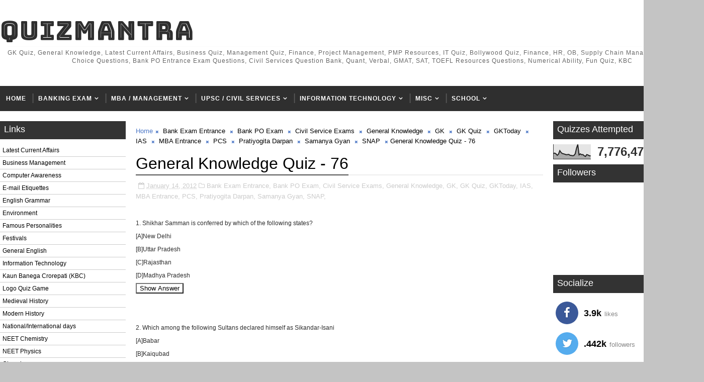

--- FILE ---
content_type: text/html; charset=UTF-8
request_url: https://www.quizmantra.com/2012/01/general-knowledge-quiz-76.html
body_size: 34622
content:
<!DOCTYPE html>
<html class='v2' dir='ltr' xmlns='http://www.w3.org/1999/xhtml' xmlns:b='http://www.google.com/2005/gml/b' xmlns:data='http://www.google.com/2005/gml/data' xmlns:expr='http://www.google.com/2005/gml/expr'>
<head>
<link href='https://www.blogger.com/static/v1/widgets/335934321-css_bundle_v2.css' rel='stylesheet' type='text/css'/>
<!-- Microsoft Clarity Analytics (start) -->
<script type='text/javascript'>
    (function(c,l,a,r,i,t,y){
        c[a]=c[a]||function(){(c[a].q=c[a].q||[]).push(arguments)};
        t=l.createElement(r);t.async=1;t.src="https://www.clarity.ms/tag/"+i;
        y=l.getElementsByTagName(r)[0];y.parentNode.insertBefore(t,y);
    })(window, document, "clarity", "script", "o52f7qccfu");
</script>
<!-- Microsoft Clarity Analytics (start) -->
<meta content='width=device-width, initial-scale=1, maximum-scale=1' name='viewport'/>
<link href='//maxcdn.bootstrapcdn.com/font-awesome/4.5.0/css/font-awesome.min.css' rel='stylesheet'/>
<link href="//fonts.googleapis.com/css?family=Montserrat:400,400i,500,600,700%7CBungee+Inline" media="all" rel="stylesheet" type="text/css">
<meta content='text/html; charset=UTF-8' http-equiv='Content-Type'/>
<meta content='blogger' name='generator'/>
<link href='https://www.quizmantra.com/favicon.ico' rel='icon' type='image/x-icon'/>
<link href='https://www.quizmantra.com/2012/01/general-knowledge-quiz-76.html' rel='canonical'/>
<link rel="alternate" type="application/atom+xml" title="QuizMantra - Atom" href="https://www.quizmantra.com/feeds/posts/default" />
<link rel="alternate" type="application/rss+xml" title="QuizMantra - RSS" href="https://www.quizmantra.com/feeds/posts/default?alt=rss" />
<link rel="service.post" type="application/atom+xml" title="QuizMantra - Atom" href="https://www.blogger.com/feeds/8448724114244128814/posts/default" />

<link rel="alternate" type="application/atom+xml" title="QuizMantra - Atom" href="https://www.quizmantra.com/feeds/2567714019923960952/comments/default" />
<!--Can't find substitution for tag [blog.ieCssRetrofitLinks]-->
<meta content='https://www.quizmantra.com/2012/01/general-knowledge-quiz-76.html' property='og:url'/>
<meta content='General Knowledge Quiz - 76' property='og:title'/>
<meta content='General Knowledge (GK), Current Affairs, Management MBA Quiz, Banking Exams, IBPS, CWE, Bank PO, SSB, SSC, RRB, UPSC, KBC, Government Exams of India' property='og:description'/>
<title>
General Knowledge Quiz - 76 - QuizMantra
</title>
<!-- Description and Keywords (start) -->
<meta content='YOUR KEYWORDS HERE' name='keywords'/>
<!-- Description and Keywords (end) -->
<meta content='General Knowledge Quiz - 76' property='og:title'/>
<meta content='https://www.quizmantra.com/2012/01/general-knowledge-quiz-76.html' property='og:url'/>
<meta content='article' property='og:type'/>
<meta content='QuizMantra' property='og:site_name'/>
<meta content='https://www.quizmantra.com/' name='twitter:domain'/>
<meta content='General Knowledge Quiz - 76' name='twitter:title'/>
<meta content='summary' name='twitter:card'/>
<meta content='General Knowledge Quiz - 76' name='twitter:title'/>
<!-- Social Media meta tag need customer customization -->
<meta content='Facebook App ID here' property='fb:app_id'/>
<meta content='Facebook Admin ID here' property='fb:admins'/>
<meta content='@username' name='twitter:site'/>
<meta content='@username' name='twitter:creator'/>
<style id='page-skin-1' type='text/css'><!--
/*
-----------------------------------------------
Blogger Template Style
Name:        InJob
License:     Free Version
Version:     2.0
Author:      Soratemplates
Author Url:  https://www.soratemplates.com/
----------------------------------------------- */
/* Variable definitions
-----------------------
<Variable name="body.background" description="Background" type="background" color="#C4C4C4" default="$(color) url() repeat fixed top left"/>
<Group description="Main Settings" selector="body">
<Variable name="maincolor" description="Primary Color" type="color" default="rgb(78, 121, 199)" />
<Variable name="darkcolor" description="Primary Text Color" type="color" default="#2f2f2f" />
</Group>
-----------------------
*/
/*****************************************
reset.css
******************************************/
html, body, .section, .widget, div, span, applet, object, iframe,
h1, h2, h3, h4, h5, h6, p, blockquote, pre,
a, abbr, acronym, address, big, cite, code,
del, dfn, em, font, img, ins, kbd, q, s, samp,
small, strike, strong, sub, sup, tt, var,
dl, dt, dd, ol, ul, li,
fieldset, form, label, legend,
table, caption, tbody, tfoot, thead, tr, th, td, figure {    margin: 0;    padding: 0;}
html {   overflow-x: hidden;}
a {text-decoration:none;color:#000;}
#lower a{color:#fff;}
article,aside,details,figcaption,figure,
footer,header,hgroup,menu,nav,section {     display:block;}
table {    border-collapse: separate;    border-spacing: 0;}
caption, th, td {    text-align: left;    font-weight: normal;}
blockquote:before, blockquote:after,
q:before, q:after {    content: "";}
.quickedit, .home-link{display:none;}
blockquote, q {    quotes: "" "";}
sup{    vertical-align: super;    font-size:smaller;}
code{    font-family: 'Courier New', Courier, monospace;    font-size:12px;    color:#272727;}
::-moz-selection{background-color:rgb(78, 121, 199);color:#fff}
::selection{background-color:rgb(78, 121, 199);color:#fff}
a img{	border: none;}
ol, ul { padding:0;  margin:0;  text-align: left;  }
ol li { list-style-type: decimal;  padding:0 0 5px;  }
ul li { list-style-type: disc;  padding: 0 0 5px;  }
ul ul, ol ol { padding: 0; }
.section, .widget, .widget ul {
margin: 0;
padding: 0;
}
#navbar-iframe, .navbar, .Attribution, .post-author-widget, .post-author-social {   height:0px;   visibility:hidden;   display:none   }
.feed-links, .post-footer-line.post-footer-line-1, .post-footer-line.post-footer-line-2 , .post-footer-line.post-footer-line-3 {
display: none;
}
.item-control {
display: none !important;
}
h2.date-header, h4.date-header {display:none;margin:1.5em 0 .5em}
h1, h2, h3, h4, h5, h6 {
font-family: Arial, Tahoma, Helvetica, FreeSans, sans-serif;
font-weight: 400;
color: #2e2e2e;
}
blockquote {
padding: 8px;
background-color: #faebbc;
border-top: 1px solid #e1cc89;
border-bottom: 1px solid #e1cc89;
margin: 5px;
background-image: url(https://blogger.googleusercontent.com/img/b/R29vZ2xl/AVvXsEhvm1C88Aea_BJJkKf1Vt9lLvB4E62306ZS_RYkcIVnVIduvl2uK6eyrzNHxp7nbOC_a_viJVXLnz2VknO3kYXq7DBE3SfcWfZvkrowOj-C7Rq83459e9Hjci19trecWMABD7FFzpBOl9I/s1600/openquote1.gif);
background-position: top left;
background-repeat: no-repeat;
text-indent: 23px;
}
blockquote p{
display: block;
background-image: url(https://blogger.googleusercontent.com/img/b/R29vZ2xl/AVvXsEgA0dWj_U2avg1dBrB2y9fmPCb49F887dMoxy7uQHsUZ_NO8TYQdJMoX8ky0OdWQOsfXwvlE5y9Op9mWDNgApLNn2W8ukVvkqLYKSWCMSXhnJonM4hhGv_zr50__0XOC1IP06-x0DaF9LM/s1600/closequote1.gif);
background-repeat: no-repeat;
background-position: bottom right;
}
img {
max-width: 100%;
vertical-align: middle;
border: 0;
}
.widget iframe, .widget img {
max-width: 100%;
}
.status-msg-border {
border: 1px solid #ff545a;
background:rgb(78, 121, 199);
}
.status-msg-body {
color: #2f2f2f;
font-family:Arial, Tahoma, Helvetica, FreeSans, sans-serif;
letter-spacing: 0px;
font-weight: 400;
}
* {
outline: 0;
transition: all .2s ease;
-webkit-transition: all .2s ease;
-moz-transition: all .2s ease;
-o-transition: all .2s ease;
}
/*****************************************
Custom css starts
******************************************/
body {
color: #2e2e2e;
font-family:Arial, Tahoma, Helvetica, FreeSans, sans-serif;
font-size: 12px;
font-weight: normal;
line-height: 21px;
background:#C4C4C4 url() repeat scroll top left;
}
/* ######## Wrapper Css ######################### */
#body-wrapper{max-width:100%;margin:0 auto;background-color:#FFF;box-shadow:0 0 5px RGBA(0, 0, 0, 0.2)}
.body-row{width:1400px}
#content-wrapper {
margin: 0 auto;
padding: 20px 0 40px;
overflow: hidden;
}
.post-body a:visited {
color:#FF0000;
}
#main-wrapper {
float: left;
width:68%;
max-width: 850px;
padding: 0 10px;
box-sizing: border-box;
}
#sidebar-wrapper {
float: right;
width:30%;
max-width: 300px;
}
#sidebar-wrapper1 {
float: left;
width:25%;
max-width: 250px;
}
/* ######## Header Css ######################### */
.header-wrap {
background:#fff;
}
#header-wrappers {
color: #fff;
padding: 30px 0;
margin:0 auto;
}
#header-inner {
background-position: left;
background-repeat: no;
}
.headerleft img {
height: auto;
max-height: 100%;
margin:0
}
.headerleft h1,
.headerleft h1 a,
.headerleft h1 a:hover,
.headerleft h1 a:visited {
font-family: 'Bungee Inline', cursive;
color: #2f2f2f;
font-size: 52px;
font-weight:normal;
line-height: 1.2em;
margin: 0;
padding: 0 0 5px;
text-decoration: none;
text-transform: uppercase;
letter-spacing: 1px;
}
.headerleft h3 {
font-weight: 400;
margin: 0;
padding: 0;
}
.headerleft .description {
color: #666;
margin: 0;
padding: 0 0 10px;
text-transform: capitalize;
text-align: center;
text-indent: 0;
letter-spacing: 1px;
}
.headerleft {
float: left;
margin: 0;
padding: 0;
width: auto;
}
.headerright {
float: right;
margin: 0;
padding: 1px 0 0;
width: 730px;
}
.headerleft .description span {
border-top: 1px solid rgba(241, 241, 241, 0.25);
padding: 5px 0 0;
}
/* ######## Navigation Menu Css ######################### */
.selectnav {
display:none;
}
.tm-menu {
font-weight: 400;
margin: 0 auto;
height:50px;
background: #2f2f2f;
}
ul#nav1 {
list-style: none;
margin: 0;
padding: 0;
}
#menu .widget {
display: none;
}
#menu {
height: 50px;
position: relative;
text-align: center;
z-index: 15;
margin:0 auto;
}
.menu-wrap {
margin:0 auto;
position: relative;
}
#menu ul > li {
position: relative;
vertical-align: middle;
display: inline-block;
padding: 0;
margin: 0;
}
#menu ul > li:hover > a {
}
#menu ul > li > a {
color: #fff;
font-size: 12px;
font-weight: 600;
line-height: 50px;
display: inline-block;
text-transform: uppercase;
text-decoration: none;
letter-spacing: 1px;
margin: 0;
padding: 0 12px;
}
#menu ul > li > ul > li:first-child > a {
padding-left: 12px
}
#menu ul > li > ul {
position: absolute;
background: #4d4d4d;
top: 100%;
left: 0;
/*min-width: 180px;*/
padding: 0;
z-index: 99;
margin-top: 0;
visibility: hidden;
opacity: 0;
-webkit-transform: translateY(10px);
-moz-transform: translateY(10px);
transform: translateY(10px);
white-space:nowrap;
}
#menu ul > li > ul > li > ul {
position: absolute;
top: 0;
left: 98%;
/*width: 180px;*/
background: #5d5d5d;
z-index: 99;
margin-top: 0;
margin-left: 0;
padding: 0;
border-left: 1px solid #6d6d6d;
visibility: hidden;
opacity: 0;
-webkit-transform: translateY(10px);
-moz-transform: translateY(10px);
transform: translateY(10px);
white-space:nowrap;
}
#menu ul > li > ul > li {
display: block;
float: none;
text-align: left;
position: relative;
border-bottom: 1px solid;
border-top: none;
border-color: #8d8d8d;
}
#menu ul > li > ul > li:last-child {
border: 0;
}
#menu ul li:after {
content: "|";
display: block;
position: absolute;
margin: auto;
top: -20px;
right: -5px;
bottom: 0;
width: 8px;
height: 8px;
text-align: center;
font-weight: 400;
font-size: 20px;
text-rendering: auto;
-webkit-font-smoothing: antialiased;
-moz-osx-font-smoothing: grayscale;
color: #5c5c5c;
}
#menu ul li.parent ul li:after, #menu ul li:last-child:after {
display:none;
}
#menu ul > li:hover {
background-color: rgb(78, 121, 199)
}
#menu ul > li > ul > li a {
font-size: 11px;
display: block;
color: #fff;
line-height: 35px;
text-transform: uppercase;
text-decoration: none;
margin: 0;
padding: 0 12px;
border-right: 0;
border: 0;
display:flex;
justify-content:space-between;
}
#menu ul > li.parent > a:after {
content: '\f107';
font-family: FontAwesome;
float: right;
margin-left: 5px
}
#menu ul > li:hover > ul,
#menu ul > li > ul > li:hover > ul {
opacity: 1;
visibility: visible;
-webkit-transform: translateY(0);
-moz-transform: translateY(0);
transform: translateY(0)
}
#menu ul > li > ul > li.parent > a:after {
content: '\f105';
float: right
}
#menu ul ul {
}
.ty-ran-yard {
position: absolute;
right: 0;
top: 0;
z-index: 99;
}
.ty-ran-yard span {
list-style: none;
}
.ty-ran-yard a.ran-sym {
background-color: rgb(78, 121, 199);
cursor: pointer;
display: block;
height: 50px;
text-align: center;
position: relative;
right: 0;
top: 0;
width: 50px;
border-radius: 0;
box-sizing: border-box;
}
.ty-ran-yard a.ran-sym:hover {
background-color:#6d6d6d;
}
.ty-ran-yard a.ran-sym:before {
color: #fff;
content: '\f074';
font-family: FontAwesome;
font-size: 16px;
text-rendering: auto;
-webkit-font-smoothing: antialiased;
-moz-osx-font-smoothing: grayscale;
line-height: 50px;
}
/* ######## Search widget Css ######################### */
#search-bar {
position: absolute;
right: 0;
top: 0;
z-index:99;
}
.header-search {
color: #fff;
position: absolute;
top: 15px;
right: 15px;
}
.header-search i {
font-style: normal;
font-size: 13px;
cursor: pointer;
}
.header-search .fa-times.active, .fa-search {
display: inline-block;
}
.header-search .fa-times,.fa-search.active {
display: none;
}
.search-form {
display: none;
position: absolute;
top: 50px;
right: 0;
padding: 15px;
height: 35px;
background: #fff;
z-index: 9999;
transition: none;
border: 1px solid #222;
border-top: 0;
}
input[type="text"] {
border: 1px solid #e9e9e9;
padding: 5px 10px;
}
.search-form input {
border: 1px solid #e9e9e9;
height: 36px;
text-indent: 5px;
}
.search-form button {
border: none;
border-radius: 3px;
color: #ffffff;
cursor: pointer;
font-size: 14px;
height: 36px;
width: 36px;
position: relative;
background: #ff6644;
}
.iconheader {
position: relative;
float: right;
}
.iconheader a i {
font-size: 18px;
line-height: 80px;
margin-left: 10px;
color: #999;
}
.iconheader a i:hover {
color:#E80007;
}
/* ######## Sidebar Css ######################### */
.sidebar .widget {
margin-bottom: 10px;
position: relative;
}
.sidebar .widget:first-child .widget-content {
padding:0;
}
.sidebar .widget:first-child h2 {
margin-bottom:10px;
}
.sidebar h2 {
display: block;
border-bottom: solid 3px rgb(51, 51, 51);
position: relative;
color: rgb(255, 255, 255);
background-color: rgb(51, 51, 51);
font-size: 18px;
padding: 4px 8px;
}
.sidebar ul,.sidebar li{
list-style-type:none;
margin:0;
padding:0;
}
.sidebar .widget-content {
padding: 10px 0;
}
/* Multi Tab Widget */
.menu-tab li a,
.sidetabs .section {
transition: all 0s ease;
-webkit-transition: all 0s ease;
-moz-transition: all 0s ease;
-o-transition: all 0s ease;
-ms-transition: all 0s ease
}
.menu-tab {
display: flex;
clear: both;
padding: 0;
margin: 0
}
.sidetabs .widget h2 {
display: none
}
.menu-tab li {
width: 33.3%;
float: left;
display: inline-block;
padding: 0;
position:relative;
}
.menu-tab li.active:after {
content: "";
border-top: 10px solid rgb(78, 121, 199);
border-left: 10px solid transparent;
border-right: 10px solid transparent;
position: absolute;
bottom: -8px;
left: 14px;
}
.menu-tab li a {
height: 32px;
text-align: center;
padding: 0;
font-weight: 400;
display: block;
color: #fff;
background-color:#2f2f2f;
font-size: 14px;
line-height: 32px;
letter-spacing: 1.5px;
text-transform: uppercase
}
.menu-tab li.active a {
color: #fff;
background-color:rgb(78, 121, 199);
}
.menu-tab li {
display: none
}
.hide-tab {
display: inline-block!important
}
#tabside3 {
margin-bottom: 15px;
}
.sidetabs .widget-content {
padding: 15px 0 0;
}
/* ######## Featured Widget Css ######################### */
.griddy .widget {
margin-bottom: 10px;
}
.griddy .widget-content {
}
.tgrid-wrapper {
margin: 0 0 10px;
}
.preload {
opacity:0;
}
.comload {
opacity:1;
}
.tgrid .ty-feat .ty-rest {
overflow: hidden;
display:block;
width:33.3%;
float:left;
position: relative;
padding:0;
padding-right: 8px;
box-sizing: border-box;
margin-bottom:8px;
}
.tgrid .ty-feat .ty-rest:nth-child(3n) {
padding:0;
}
.tgrid .ty-feat .ty-rest .yard-tent-ty {
width: 100%;
z-index: 2;
padding: 20px 15px;
box-sizing: border-box;
background: rgb(78, 121, 199);
height:auto;
text-align:center;
}
.tgrid .ty-rest .yard-tent-ty .tgrid-title {
overflow: hidden;
line-height: 0;
margin: 0;
padding: 0;
}
.tgrid .ty-rest .yard-tent-ty .tgrid-title a {
color: #fff;
font-weight: 500;
font-size: 15px;
line-height: 1.5em;
letter-spacing: 0.6px;
text-transform: uppercase;
}
.tgrid h2.title {
display: block;
position: relative;
background-color: #3b5998;
padding: 4px 8px;
margin-bottom:10px;
text-align: center;
}
.tgrid .tgrid-title a:hover {
color: #f3f3f3;
}
.tgrid h2.title a {
color:#fff;
}
.featured .widget {
margin-bottom: 10px;
border: 1px solid rgb(78, 121, 199);
}
.featured .widget-content {
}
.tyard-wrapper {
margin: 0 0 10px;
}
.preload {
opacity:0;
}
.comload {
opacity:1;
}
.tyard .ty-first {
width: 100%;
position: relative;
float: none;
box-sizing: border-box;
overflow: hidden;
padding:0;
}
.ty-first .tyard-thumb .yard-label {
position: absolute;
top: 15px;
left: 15px;
z-index: 2;
}
.ty-first .tyard-thumb .yard-label a {
background: rgb(78, 121, 199);
color: #fff;
text-transform: uppercase;
height: 20px;
line-height: 20px;
display: inline-block;
padding: 0 6px;
font-size: 11px;
font-weight: 400;
border-radius: 2px;
}
.tyard .ty-first .ty-con-yard, .column .ty-first .ty-con-yard {
width: 100%;
z-index: 2;
padding:0;
box-sizing: border-box;
}
.tyard .ty-first .ty-con-yard .tyard-title a, .column .ty-first .ty-con-yard .tyard-title a {
display: inline;
font-size: 15px;
color: #2f2f2f;
font-weight: 400;
line-height: 1.4em;
}
.ty-con-yard .yard-auth-ty, .ty-con-yard .ty-time {
color: #ccc;
}
.recent-summary {
display: block;
color: #ccc;
padding: 10px 0;
}
.tyard .ty-feat .ty-rest {
overflow: hidden;
display:block;
padding: 0;
position: relative;
padding: 5px 8px;
box-sizing: border-box;
}
.tyard .ty-feat .ty-rest .tyard-thumb {
width: 100%;
height: 140px;
vertical-align: middle;
}
.tyard .ty-feat .ty-rest .yard-img {
width: 100%;
height: 140px;
position: relative;
display: block;
}
.tyimg-lay {
position: absolute;
left: 0;
top: 0;
z-index: 1;
width: 100%;
height: 100%;
background-color: rgba(40,35,40,0.05);
}
.tyard .ty-feat .ty-rest .yard-tent-ty {
width: 100%;
z-index: 2;
padding: 0;
box-sizing: border-box;
}
.tyard .ty-rest .yard-tent-ty .tyard-title {
overflow: hidden;
line-height: 0;
margin: 0;
padding: 0;
}
.tyard .ty-rest .yard-tent-ty .tyard-title a {
color: #2f2f2f;
font-weight: 400;
font-size: 15px;
line-height: 1.5em;
}
.tyard .ty-feat li {
border-bottom: 1px solid #3b5998;
padding: 5px 8px;
box-sizing: border-box;
}
.tyard .ty-feat li:last-child {
border: 0;
}
.tyard h2.title {
display: block;
position: relative;
background-color: #3b5998;
padding: 4px 8px;
text-align: center;
}
.tyard .tyard-title a:hover {
color: rgb(78, 121, 199)!important;
}
.tyard h2.title a {
color:#fff;
}
/* ######## Post Css ######################### */
.tyheading-head.post-ty-heading {
display: block;
background-color: #3b5998;
position: relative;
padding: 8px 8px;
box-sizing:border-box;
text-align: center;
}
.tyheading-head.post-ty-heading h2 a {
color: rgb(255, 255, 255);
}
.breadcrumbs .fa-times:before {
margin: 0 5px;
}
.breadcrumbs {
margin: 0;
font-size: 13px;
padding: 0;
}
.breadcrumbs i {
color: rgb(78, 121, 199);
font-size: 8px !important;
}
.breadcrumbs span a.bhome {
color: rgb(78, 121, 199);
}
.breadcrumbs span,
.breadcrumbs span a {
color: #000;
}
.breadcrumbs span a:hover {
color: rgb(78, 121, 199);
}
article {
padding: 0;
overflow:hidden;
}
.post-outer {
padding: 0 0 20px 0;
}
.index .post-outer, .archive .post-outer {
padding:0;
}
.index .main .blog-posts, .archive .main .blog-posts {
margin-bottom: 10px;
border: 1px solid #3b5998;
}
.post {
display: block;
overflow: hidden;
word-wrap: break-word;
background: #ffffff;
}
.index .post, .archive .post {
border-bottom: 1px solid #3b5998;
padding: 5px 8px;
box-sizing: border-box;
}
.index .post-outer:last-child .post, .archive .post-outer:last-child .post {
border-bottom: 0;
}
.item .post-head {
position: relative;
margin: 10px 0;
border-bottom: 2px solid #eee;
}
.post-head h1 {
color: #000;
font-size: 32px;
font-weight: 400;
line-height: 44px;
border-bottom: 2px solid #555;
display: inline-block;
position: relative;
top: 2px;
}
.post h2 {
margin-bottom: 12px;
line-height: 22px;
font-size: 15px;
font-weight:400;
}
.post h2 a {
color: #000;
letter-spacing: 0.6px;
}
.post h2 a:hover {
color:rgb(78, 121, 199);
}
.post h2 {
margin: 0 0 10px;
padding: 0;
}
.retitle h2 {
margin: 0;
display: block;
}
.post-body {
margin: 0px;
padding:10px;
font-size: 12px;
line-height: 26px;
box-sizing:border-box;
}
.post-home-image {
float: left;
width: 270px;
height: 182px;
margin-right: 20px;
position: relative;
}
.post-home-image .post-thumb {
width: 100%;
height: 182px;
position: relative;
display: block;
overflow: hidden;
}
.post-home-image .post-thumb a {
width: 100%;
height: 182px;
display: block;
transition: all .3s ease-out!important;
-webkit-transition: all .3s ease-out!important;
-moz-transition: all .3s ease-out!important;
-o-transition: all .3s ease-out!important;
}
.index .post-labels, .archive .post-labels {
position: absolute;
top: 10px;
left: 10px;
padding: 8px 12px 6px;
background: rgb(78, 121, 199);
color: #fff;
font-size: 12px;
text-transform: uppercase;
display: inline-block;
z-index: 9;
}
.index .post-labels a, .archive .post-labels a {
color: #fff;
}
.date-header {
color: #bdbdbd;
display: block;
font-size: 12px;
font-weight: 400;
line-height: 1.3em;
margin: 0!important;
padding: 0;
}
.date-header a {
color: #bdbdbd;
}
.date-header .read-more {
background: #2f2f2f;
padding: 5px 12px !important;
display: inline-block;
vertical-align: middle;
margin: 10px 0 0;
font-size: 12px;
text-transform: capitalize;
border-radius: 2px;
color: #f7f7f7;
font-weight: bold;
white-space: nowrap;
}
.read-more:hover {
background: rgb(78, 121, 199);
color:#fff;
}
.post-header {
padding: 10px;
margin-bottom: 10px;
}
#meta-post {
border-top: 1px solid #f5f5f5;
border-bottom: 1px solid #f5f5f5;
padding: 5px 0;
}
.post-meta {
color: #bdbdbd;
display: block;
font-size: 13px;
font-weight: 400;
line-height: 21px;
margin: 0;
padding: 0;
}
.post-meta a, .post-meta i {
color: #CBCBCB;
}
.post-timestamp {
margin-left: 5px;
}
.resumo {
display:none;
}
.resumo span {
display: block;
font-size: 15px;
line-height: 25px;
text-align:justify;
}
.post-body img {
max-width: 100%;
padding: 10px 0;
position: relative;
margin:0 auto;
}
.post h3 {
font-size: 18px;
margin-top: 20px;
margin-bottom: 10px;
line-height: 1.1;
}
.second-meta {
display: none;
}
.comment-link {
white-space: normal;
}
.home #blog-pager {
display:none;
}
#blog-pager {
clear: both;
text-align: center;
padding: 15px 0;
background: #ffffff;
color: #4d4d4d;
}
.displaypageNum a,
.showpage a,
.pagecurrent, .blog-pager-older-link, .blog-pager-newer-link {
padding: 5px 13px;
margin-right: 8px;
color: #fff;
background-color: #2f2f2f;
border: 1px solid #2d2d2d;
display: inline-block;
line-height: 20px;
-moz-border-radius: 2px;
-webkit-border-radius: 2px;
border-radius: 2px;
margin-top: 10px;
}
.displaypageNum a:hover,
.showpage a:hover,
.pagecurrent, .blog-pager-older-link:hover, .blog-pager-newer-link:hover {
background: rgb(78, 121, 199);
border: 1px solid #d40000;
text-decoration: none;
color: #fff;
}
.showpageOf {
display: none!important;
overflow: hidden;
}
#blog-pager .pages {
margin: 10px 0;
border: none;
}
.item .post-footer .label-head .label-title {
color: #fff;
padding: 3px 8px;
font-size: 13px;
background-color: rgb(78, 121, 199);
}
.item .post-footer .label-head a {
color: #fff;
padding: 3px 8px;
font-size: 13px;
background-color: #2f2f2f;
}
.share2 {font-size: 13px; color:rgb(78, 121, 199); border: 1px solid; padding:4px; float: left; margin-right: 5px; padding-right: 7px; padding-left: 7px;font-weight: 700; letter-spacing: 0.6px;margin-top:10px;}
.addthis_sharing_toolbox {clear:initial!important;margin-top: 10px;}
.post-share-link{border:1px solid #eee;border-radius:2px;display:block;box-sizing:border-box;font-size:16px;margin-top:10px;ms-border-radius:2px;o-border-radius:2px;outline:0;padding:10px;webkit-border-radius:2px;width:100%}
#related-posts {
}
h4.related-title {
font-size: 14px;
margin: 0 0 10px 0;
background: #4f93c5;
color: #fff;
padding: 15px 20px;
font-weight: 700;
position: relative;
text-align: left;
text-transform: uppercase;
overflow: hidden;
}
#related-posts ul.related {
padding: 0 10px;
}
.related li {
display: block;
overflow: hidden;
position: relative;
}
.related li h3 {
margin-bottom:5px;
}
.related-thumb {
width: 90px;
height: 70px;
overflow: hidden;
position: relative;
vertical-align: middle;
float: left;
margin: 0 10px 0 0;
}
.related li .related-img {
width: 90px;
height: 70px;
display: block;
transition: all .3s ease-out!important;
-webkit-transition: all .3s ease-out!important;
-moz-transition: all .3s ease-out!important;
-o-transition: all .3s ease-out!important;
}
.related li .related-img:hover {
-webkit-transform: scale(1.1) rotate(-1.5deg)!important;
-moz-transform: scale(1.1) rotate(-1.5deg)!important;
transform: scale(1.1) rotate(-1.5deg)!important;
transition: all .3s ease-out!important;
-webkit-transition: all .3s ease-out!important;
-moz-transition: all .3s ease-out!important;
-o-transition: all .3s ease-out!important;
}
.related-title a {
font-size: 15px;
line-height: 1.4em;
padding: 0;
font-weight: 500;
font-style: normal;
letter-spacing: 0.5px;
color: #151515;
display: block;
}
.recent-summary {
color: #666;
font-size: 13px;
letter-spacing: 0.3px;
line-height: 1.6;
}
.related .related-tag {
display:none;
}
.related-overlay {
position: absolute;
left: 0;
top: 0;
z-index: 1;
width: 100%;
height: 100%;
background-color: rgba(40,35,40,0.05);
}
.related-content {
display: block;
bottom: 0;
padding: 0px 0px 11px;
width: 100%;
line-height: 1.2em;
box-sizing: border-box;
z-index: 2;
}
.related .related-content .recent-date {
display:none;
}
.recent-date:before, .p-date:before {
content: '\f017';
font-family: fontawesome;
margin-right: 5px;
}
/* ######## Comment Form Widget ######################### */
.comment-form {
overflow:hidden;
}
iframe.blogger-iframe-colorize,
iframe.blogger-comment-from-post {
height: 283px!important
}
.comments .comments-content .comment-thread ol li {
list-style: none;
}
.comments-title {
position: relative;
clear: both;
z-index: 1;
margin: 0;
line-height: 33px
}
.comments-title h2 {
display: inline-block;
position: relative;
background-color: #fff;
color: #1c1c1c;
font-size: 18px;
letter-spacing: -.4px;
text-transform: uppercase;
font-weight: 700;
z-index: 1;
margin: 0;
padding-right: 15px
}
.comments-title:after {
content: "";
position: absolute;
z-index: 0;
top: 14px;
left: 0;
width: 100%;
height: 5px;
background-color: #F5F5F5
}
.comments {
clear: both;
margin: 0;
color: #1c1c1c;
background: #ffffff;
padding: 10px 0;
}
.comments h4 {
color: #000;
font-size: 14px;
padding: 5px 20px;
font-weight: 700;
letter-spacing: 1.5px;
text-transform: Uppercase;
position: relative;
text-align: center;
background: #ffffff;
z-index: 1;
margin-bottom: 15px;
}
.comments h4:after {
content: '';
position: absolute;
bottom: 0;
left: 50%;
width: 40px;
height: 2px;
background: #000;
margin-left: -20px;
}
.comments .comments-content {
margin: 0;
padding: 0
}
.comments .comments-content .comment {
margin-bottom: 0;
padding-bottom: 8px
}
.comments .comments-content .comment:first-child {
padding-top: 0
}
.facebook-tab,
.fb_iframe_widget_fluid span,
.fb_iframe_widget iframe {
width: 100%!important
}
.comments .item-control {
position: static
}
.comments .avatar-image-container {
float: left;
overflow: hidden;
position: absolute
}
.comments .avatar-image-container,
.comments .avatar-image-container img {
height: 45px;
max-height: 45px;
width: 45px;
max-width: 45px;
border-radius: 0
}
.comments .comment-block {
overflow: hidden;
padding: 0 0 10px
}
.comments .comment-block,
.comments .comments-content .comment-replies {
margin-left: 60px;
margin-top: 0
}
.comments .comments-content .inline-thread {
padding: 0
}
.comments .comment-actions {
float: left;
width: 100%;
position: relative;
margin: 0
}
.comments .comments-content .comment-header {
font-size: 14px;
display: block;
overflow: hidden;
clear: both;
margin: 0 0 3px;
padding: 0 0 5px;
border-bottom: 1px dotted #f5f5f5
}
.comments .comments-content .user {
font-style: normal;
font-weight: 500;
display: block;
font-size: 16px
}
.comments .comments-content .icon.blog-author {
display: none
}
.comments .comments-content .comment-content {
float: left;
text-align: left;
font-size: 13px;
line-height: 1.4em;
color: #656565
}
.comments .comment .comment-actions a {
margin-right: 5px;
padding: 2px 5px;
color: #fff;
font-weight: 400;
background-color: #000;
font-size: 10px
}
.comments .comment .comment-actions a:hover {
color: #fff;
background-color: rgb(78, 121, 199);
text-decoration: none
}
.comments .comments-content .datetime {
color: #999;
float: left;
font-size: 11px;
position: relative;
font-style: italic;
margin: 2px 0 0;
display: block
}
.comments .comments-content .datetime:before {
content: '\f017';
font-family: fontawesome;
font-style: normal;
margin-right: 3px
}
.comments .comments-content .comment-header a {
color: inherit
}
.comments .comments-content .comment-header a:hover {
color:rgb(78, 121, 199)
}
.comments .thread-toggle {
margin-bottom: 4px
}
.comments .thread-toggle .thread-arrow {
height: 7px;
margin: 0 3px 2px 0
}
.comments .thread-expanded {
padding: 8px 0 0
}
.comments .comments-content .comment-thread {
margin: 0
}
.comments .continue a {
padding: 0 0 0 60px;
font-weight: 400
}
.comments .comments-content .loadmore.loaded {
margin: 0;
padding: 0
}
.comments .comment-replybox-thread {
margin: 0
}
.blogger-tab{
display:block;
}
.cmm-tabs .content-tab {
background-color: transparent;
padding: 0;
}
.cmm-tabs-header {
margin-bottom: 10px;
border-bottom: 2px solid #eee;
position: relative;
}
.cmm-tabs-header h3 {
display: inline-block;
font-size: 18px;
margin: 0;
border-bottom: 2px solid #777;
color: #010101;
top: 2px;
font-weight: 500;
padding-bottom: 2px;
}
.cmm-tabs-header h3 h9 {
display: none;
}
.simplyTab .cmm-tabs-header .wrap-tab {
}
.cmm-tabs-header .wrap-tab a {
height: auto;
line-height: 1.2em;
padding: 8px 5px;
display: block;
text-align: center;
}
.cmm-tabs-header .wrap-tab li {
float: left;
width: 33%;
padding: 0;
}
.facebook-tab,
.fb_iframe_widget_fluid span,
.fb_iframe_widget iframe {
width: 100%!important;
}
.cmm-tabs.simplyTab .content-tab {
background-color: transparent;
padding: 0;
margin-top: 20px;
}
.cmm-tabs.simplyTab .wrap-tab li a {
text-transform: uppercase;
color: #FFF;
font-weight: 500;
background-color: #2f2f2f;
font-size: 12px;
}
.cmm-tabs.simplyTab .wrap-tab li a.activeTab {
background-color: rgb(78, 121, 199);
color:#fff;
}
.cmm-tabs.simplyTab .wrap-tab {
}
.cmm-tabs.simplyTab .wrap-tab li {
margin:0;
list-style: none;
}
.wrap-tab {
list-style: none;
}
.content-tab {
transition: all .0s ease;
-webkit-transition: all .0s ease;
-moz-transition: all .0s ease;
-o-transition: all .0s ease;
}
/*****************************************
Footer Bottom CSS
******************************************/
#lower {
margin:auto;
padding: 0px 0px 10px 0px;
width: 100%;
background:#1b1b1d;
}
#lower-wrapper {
margin:auto;
padding: 20px 0px 20px 0px;
}
#lowerbar-wrapper {
float: left;
margin: 0px 5px auto;
padding-bottom: 20px;
width: 32%;
text-align: justify;
color:#ddd;
line-height: 1.6em;
word-wrap: break-word;
overflow: hidden;
/*max-width: 375px;*/
}
.lowerbar {margin: 0; padding: 0;}
.lowerbar .widget {margin: 0; padding: 10px 20px 0px 20px;box-sizing:border-box;}
.lowerbar h2 {
color: #fff;
font-size: 16px;
padding: 16px 0;
font-weight: 700;
letter-spacing: 1.5px;
text-transform: uppercase;
position: relative;
text-align: left;
}
.lowerbar ul {
margin: 0 auto;
padding: 0;
list-style-type: none;
}
.lowerbar li {
display:block;
line-height: 1.6em;
margin-left: 0 !important;
list-style-type: none;
}
.lowerbar li a {
text-decoration:none; color: #DBDBDB;
}
.lowerbar li a:hover {
text-decoration:none;
}
.lowerbar .PopularPosts ul li a, .lowerbar .custom-widget .rcp-title a, .lowerbar {
color:#fff;
}
.lowerbar .PopularPosts .widget-content ul li, .lowerbar .custom-widget li {
border-bottom: 1px solid #2d2d2d;
border-top: 0;
}
.lowerbar .PopularPosts ul li .item-snippet {
border-bottom:0;
}
/* ######## Footer Copyright Css ######################### */
#ty_footer {
background: #2d2d2d;
color: #fff;
font-weight: 300;
padding: 15px 0px;
}
.ty-copy-container {
margin: 0 auto;
overflow: hidden;
}
.ty_footer_copyright a {
color:#fff;
}
.ty_footer_copyright {
text-align: left;
display: inline-block;
line-height: 30px;
}
.bottom-bar-social {
float: right;
padding: 0 0;
}
.bottom-bar-social li {
display: inline;
padding: 0;
float: left;
margin-right: 5px;
;
}
.bottom-bar-social .widget ul {
padding: 0;
}
.bottom-bar-social .LinkList ul {
text-align: center;
}
.bottom-bar-social #social a {
display: block;
width: 30px;
height: 30px;
line-height: 30px;
font-size: 15px;
color: #fff;
}
.bottom-bar-social #social a:before {
display: inline-block;
font: normal normal normal 22px/1 FontAwesome;
font-size: inherit;
font-style: normal;
font-weight: 400;
-webkit-font-smoothing: antialiased;
-moz-osx-font-smoothing: grayscale;
}
.bottom-bar-social .bloglovin:before{content:"\f004"}
.bottom-bar-social .facebook:before{content:"\f09a"}
.bottom-bar-social .twitter:before{content:"\f099"}
.bottom-bar-social .gplus:before{content:"\f0d5"}
.bottom-bar-social .rss:before{content:"\f09e"}
.bottom-bar-social .youtube:before{content:"\f167"}
.bottom-bar-social .skype:before{content:"\f17e"}
.bottom-bar-social .stumbleupon:before{content:"\f1a4"}
.bottom-bar-social .tumblr:before{content:"\f173"}
.bottom-bar-social .vine:before{content:"\f1ca"}
.bottom-bar-social .stack-overflow:before{content:"\f16c"}
.bottom-bar-social .linkedin:before{content:"\f0e1"}
.bottom-bar-social .dribbble:before{content:"\f17d"}
.bottom-bar-social .soundcloud:before{content:"\f1be"}
.bottom-bar-social .behance:before{content:"\f1b4"}
.bottom-bar-social .digg:before{content:"\f1a6"}
.bottom-bar-social .instagram:before{content:"\f16d"}
.bottom-bar-social .pinterest:before{content:"\f0d2"}
.bottom-bar-social .delicious:before{content:"\f1a5"}
.bottom-bar-social .codepen:before{content:"\f1cb"}
.bottom-bar-social ul#social a:hover {
color: rgb(78, 121, 199);
opacity: 1;
}
/* ######## Custom Widget Css ######################### */
select#BlogArchive1_ArchiveMenu {
width: 100%;
padding: 10px;
border-color: #777;
}
#ads-blog-content {
margin: 0 auto;
}
#ads-blog-content .widget {
margin: 15px auto 0 !important;
display: block !important;
width: 100%;
max-height: 100%;
padding: 0;
max-width: 100%;
box-sizing: border-box;
}
#adwidegt1 .widget, #adwidegt2 .widget, #adwidegt3 .widget {
width: 728px;
max-height: 90px;
padding: 0;
max-width: 100%;
box-sizing: border-box;
display:none;
}
#adwidegt1 .widget {
margin: 15px auto 10px !important;
display:block !important;
}
#adwidegt2 .widget {
margin: 15px auto 0 !important;
}
#adwidegt1 .widget h2, #adwidegt2 .widget h2, #adwidegt3 .widget h2 {
display:none;
visibility:hidden;
}
.ads-posting {
margin: 10px 0 0;
}
.post-footer .ads-posting {
margin: 15px 0 0;
}
.contact-form-name, .contact-form-email, .contact-form-email-message, .contact-form-widget {
max-width: none;
}
.contact-form-name, .contact-form-email, .contact-form-email-message {
background-color: #EBEBEB;
border: 1px solid #ccc;
}
.contact-form-widget .form {
}
.contact-form-button-submit {
max-width: none;
width: 100%;
height: 35px;
border:0;
background-image: none;
background-color: rgb(78, 121, 199) !important;
cursor: pointer;
font-style: normal;
font-weight: 400;
}
.contact-form-name:focus, .contact-form-email:focus, .contact-form-email-message:focus {
border: 0;
box-shadow: none;
}
.contact-form-name:hover, .contact-form-email:hover, .contact-form-email-message:hover {
border: 0;
}
.contact-form-button-submit:hover {
background-color: #303030;
background-image: none;
border: 0;
}
.sidebar .FollowByEmail > h3.title,
.sidebar .FollowByEmail .title-wrap {
margin-bottom: 0
}
#FollowByEmail1 {
clear: both;
}
.FollowByEmail td {
width: 100%;
float: left;
box-sizing: border-box
}
.FollowByEmail .follow-by-email-inner .follow-by-email-submit {
margin-left: 0;
width: 100%;
border-radius: 0;
height: 30px;
font-size: 11px;
color: #fff;
background-color: rgb(78, 121, 199);
text-transform: uppercase;
font-weight: 700;
letter-spacing: 1px
}
.FollowByEmail .follow-by-email-inner .follow-by-email-submit:hover {
background-color: #000
}
.FollowByEmail .follow-by-email-inner .follow-by-email-address {
padding-left: 10px;
height: 30px;
border: 1px solid #FFF;
margin-bottom: 5px;
box-sizing: border-box;
font-size: 11px;
font-family: inherit
}
.FollowByEmail .follow-by-email-inner .follow-by-email-address:focus {
border: 1px solid #FFF
}
.FollowByEmail .widget-content {
background-color: #2b2b2b;
box-sizing: border-box;
padding: 10px
}
.lowerbar .FollowByEmail .widget-content {
margin-top: 10px;
}
.FollowByEmail .widget-content:before {
content: "Enter your email address to subscribe to this blog and receive notifications of new posts by email.";
font-size: 14px;
color: #f2f2f2;
line-height: 1.4em;
margin-bottom: 5px;
display: block;
padding: 0 2px
}
.ty-bonus .ty-wow {
overflow: hidden;
border-bottom: 1px solid #F5F5F5;
padding: 10px 0;
}
.ty-bonus .ty-wow:first-child {
padding-top: 0;
}
.ty-bonus .ty-wow:last-child {
border-bottom: none;
}
.ty-bonus .ty-thumb-bonos {
position: relative;
float: left;
margin: 0!important;
width: 80px;
height: 60px;
overflow: hidden;
display: block;
vertical-align: middle;
}
.ty-bonus .ty-bonus-con {
padding-left: 10px;
display: table-cell;
}
.ty-bonus .ty-bonos-entry {
overflow: hidden;
line-height: 0;
margin: 0 0 2px;
padding: 0;
}
.ty-bonus .ty-bonos-entry a {
color: #2f2f2f;
font-weight: 400;
font-size: 13px;
line-height: 1.5em;
}
.ty-bonus .ty-bonos-entry a:hover {
color: rgb(78, 121, 199);
}
.ty-bonus .ty-thumb-bonos:hover .tyimg-lay {
background-color: rgba(40, 35, 40, 0.3);
}
.yard-auth-ty {
margin-right: 10px;
}
.yard-auth-ty::before {
content: '\f007';
font-family: fontawesome;
color: #bbb;
margin-right: 5px;
}
.yard-auth-ty,
.ty-time {
color: #bdbdbd;
font-size: 12px;
font-weight: 400;
}
.ty-time:before {
content: '\f133';
font-family: fontawesome;
color: #bbb;
margin-right: 5px;
}
.sidebar .PopularPosts .widget-content ul li:first-child,
.sidebar .ty-bonus .ty-wow:first-child {
padding-top: 0;
border-top: 0;
}
.sidebar .PopularPosts .widget-content ul li:last-child,
.sidebar .ty-bonus .ty-wow:last-child {
padding-bottom: 0;
}
.tyard-komet .ty-komet .ty-komet-tar {
position: relative;
overflow: hidden;
padding: 0;
width: 55px;
height: 55px;
float: left;
margin: 0 10px 0 0;
}
.tyard-komet .ty-komet {
background: none!important;
clear: both;
list-style: none;
word-break: break-all;
display: block;
border-top: 1px solid #F5F5F5;
border-bottom: 0 !important;
overflow: hidden;
margin: 0;
padding: 10px 0;
}
.tyard-komet .ty-komet:first-child {
padding-top: 0;
border-top: 0;
}
.tyard-komet .ty-komet:last-child {
padding-bottom: 0;
}
.tyard-komet .ty-komet span {
color: #bdbdbd;
display: block;
line-height: 1.2em;
text-transform: lowercase;
font-size: 12px;
font-style: italic;
font-weight: 400;
overflow: hidden;
background: #f9f9f9;
height: 38px;
margin-top: 5px;
box-sizing: border-box;
padding: 5px 8px;
}
.yardimg-komet {
width: 55px;
height: 55px;
float: left;
margin: 0 10px 0 0;
}
.tyard-komet a {
color: #2f2f2f;
position: relative;
font-size: 13px;
text-transform: capitalize;
display: block;
overflow: hidden;
font-weight: 400;
}
.tyard-komet a:hover {
color:rgb(78, 121, 199);
}
.tyard-komet {
list-style: none;
padding: 0;
}
.cloud-label-widget-content {
display: inline-block;
text-align: left;
}
.cloud-label-widget-content .label-size {
display: inline-block;
float: left;
font-size: 12px;
line-height: normal;
margin: 0 5px 5px 0;
opacity: 1
}
#lower .cloud-label-widget-content .label-size a {
background: #efefef;
color: #000;
float: left;
font-weight: 400;
line-height: 100%;
margin: 0;
padding: 5px;
/*text-transform: uppercase;*/
transition: all .6s;
border-radius:25px;
}
.cloud-label-widget-content .label-size a:hover,
.cloud-label-widget-content .label-size a:active {
background:rgb(78, 121, 199);
color: #fff;
}
.cloud-label-widget-content .label-size .label-count {
display:none;
}
.list-label-widget-content li {
display: block;
padding: 8px 0;
border-bottom: 1px solid #ececec;
position: relative
}
.list-label-widget-content li a:before {
content: '\f138';
position: absolute;
left: 0px;
font-size: 15px;
color: rgb(78, 121, 199);
font-family: fontawesome;
}
.lowerbar .list-label-widget-content li a {
color:#fff;
}
.lowerbar .list-label-widget-content li {
border-bottom: 1px solid rgb(51, 51, 51);
border-top: 0;
}
.lowerbar .list-label-widget-content li:last-child {
border: 0;
}
.list-label-widget-content li a {
color: #282828;
font-size: 14px;
padding-left: 20px;
font-weight: 400;
text-transform: capitalize;
letter-spacing: 1.5px;
}
.list-label-widget-content li span:last-child {
color: rgb(78, 121, 199);
font-size: 12px;
font-weight: 700;
position: absolute;
top: 9px;
right: 0
}
.PopularPosts h2 {
background: #2a3542 !important
}
.PopularPosts ul {
list-style-type: none;
padding: 5px
}
.PopularPosts {
color: #fff;
line-height: 1.6;
font-size: 100%;
border-radius: 5px 5px 0 0;
}
.PopularPosts {
line-height: 1.6;
font-size: 100%;
border-radius: 0;
color: #fff
}
.PopularPosts ul {
list-style: none;
margin: 0;
padding: 0;
counter-reset: popcount
}
.PopularPosts .item-thumbnail {
display: none;
}
.PopularPosts ul li:before {
list-style-type: none;
margin-right: 15px;
margin-left: 5px;
padding: 0.3em 0.6em;
counter-increment: popcount;
content: counter(popcount);
font-size: 16px;
color: rgb(78, 121, 199);
position: relative;
float: left;
border: 1px solid #2f2f2f;
border-radius: 100%
}
.PopularPosts li {
background: none;
margin: 0;
padding: 10px 18px;
display: block;
clear: both;
overflow: hidden;
list-style: none;
font: 14px;
border-bottom: none
}
.PopularPosts li a {
text-decoration: none;
font-weight:600;
}
.PopularPosts ul li {
padding: 3px 20px;
border: none
}
.PopularPosts ul li .item-snippet {
color: #777;
padding: 0 0 15px;
font: 15px 'Open Sans', sans-serif;
border-bottom: 1px solid #ececec;
}
.sidebar .LinkList li, .sidebar .PageList li, .lowerbar .LinkList li, .lowerbar .PageList li {
padding: 0;
font-weight: 500;
border-bottom: 1px solid #ccc;
}
.sidebar .LinkList li a, .sidebar .PageList li a, .lowerbar .LinkList li a, .lowerbar .PageList li a {
font-weight: 500;
display:block;
padding:5px;
}
.sidebar .LinkList li:hover, .sidebar .PageList li:hover, .lowerbar .LinkList li:hover, .lowerbar .PageList li:hover{background:#f7f7f7;}
/* ######## Responsive Css ######################### */
@media only screen and (max-width: 1200px) {
.body-row {
width: 96% !important;
margin: 0 auto;
float: none;
}
.headerright, .headerleft {
float: none;
width: 100%;
text-align: center;
height: auto;
margin: 0 auto;
clear: both;
}
.headerleft img {
margin: auto;
padding-bottom: 15px;
}
.headerright {
margin: 0 auto;
}
#header-wrappers {
color: #fff;
padding: 10px 0;
margin: 0 auto;
}
#main-wrapper {
width: 70%;
max-width: 740px;
}
#sidebar-wrapper1 {
float: right;
clear:both;
margin-top:10px;
width: 30%;
max-width: 300px;
}
}
@media only screen and (max-width: 980px) {
#main-wrapper, #sidebar-wrapper, #lowerbar-wrapper, #sidebar-wrapper1 {
float: none;
clear: both;
width: 100%;
margin: 0 auto;
}
#sidebar-wrapper1-old {
display:none;
}
#main-wrapper {
max-width: 100%;
}
#sidebar-wrapper {
padding-top: 20px;
}
#nav1, #nav {
display: none;
}
.selectnav {
width: auto;
color: #222;
background: #f4f4f4;
border: 1px solid rgba(255,255,255,0.1);
position: relative;
border: 0;
padding: 6px 10px!important;
margin: 5px 0;
}
.selectnav {
display: block;
width: 100%;
max-width:200px;
}
.tm-menu .selectnav {
display: inline-block;
margin: 10px 0 0;
max-width: 100%;
box-sizing: border-box;
}
#menu {
text-align:left;
}
}
@media screen and (max-width: 880px) {
.item #content-wrapper {
padding: 0 0 30px;
}
}
@media only screen and (max-width: 768px) {
.top-bar-social, .bottom-bar-social {
float: none;
width: 100%;
clear: both;
overflow: hidden;
}
.top-bar-menu {
float: none;
width: 100%;
clear: both;
margin-top: 0;
margin-bottom: 10px;
text-align: center;
}
.top-bar-social li, .bottom-bar-social li {
display: inline-block;
float: none;
}
.selectnav {
display: inline-block;
}
#search-bar {
display: none;
}
.ops-404 {
width: 80%!important;
}
.title-404 {
font-size: 160px!important;
}
.tyard .ty-first {
width: 100%;
float: none;
padding-right: 0;
}
.tyard .ty-feat .ty-rest .tyard-thumb, .tyard .ty-feat .ty-rest .yard-img {
height: 300px;
}
.post-home-image {
float: none;
width: 100%;
margin-bottom: 20px;
position: relative;
}
.post-home-image .post-thumb a, .post-home-image .post-thumb, .post-home-image {
height:250px;
}
#meta-post {
text-align: center;
}
.ty_footer_copyright {
text-align: center;
display: block;
clear: both;
}
}
@media only screen and (max-width: 620px) {
.ty-post-share li {
width: 50%;
}
.related li {
width: 100%;
margin-left: 0;
}
}
@media only screen and (max-width: 480px) {
.tgrid .ty-feat .ty-rest {
width: 100%;
padding: 0;
}
.item .post-footer .label-head a, .item .post-footer .label-head .label-title {
margin-bottom: 5px;
display: inline-block;
}
.share2 {
float: none;
}
h1.post-title {
font-size: 22px;
margin-bottom: 10px;
}
#meta-post {
display: inline-block;
}
#meta-post .post-labels {
display: block;
margin: 0 0 10px;
clear: both;
}
.other-meta .other-meta-desc, .other-meta .other-meta-read {
float: none;
display: block;
text-align: center;
}
.share-title {
display: none;
}
.share-art {
float: none;
text-align: center;
}
.social-btns {
float: none;
text-align: center;
}
#sidebar-wrapper {
max-width: 100%;
}
.ty-copy-container {
text-align: center;
}
.temp-cred {
float: none;
display: block;
clear: both;
margin: 5px 0 0;
}
.ty_footer_copyright {
float: none;
display: block;
clear: both;
}
}
@media only screen and (max-width: 360px) {
.title-404 {
font-size: 150px!important;
}
.Header .description p, .showpageOf{display:none}
}
@media only screen and (max-width: 300px) {
#sidebar-wrapper {display:none}
.related-thumb {
width: 100%;
float: none;
}
article {
overflow: hidden;
}
#blog-pager {
padding: 0;
margin: 0;
}
.item #blog-pager {
margin: 0 0 15px;
}
.index .resumo span,.archive .resumo span,.ty-author-box img, .breadcrumbs {
display: none;
}
.ty-author-box ul li a {
padding: 0;
background: none;
}
.ops-404 {
font-size: 20px!important;
}
.title-404 {
font-size: 120px!important;
}
h1.post-title {
font-size: 17px;
}
.top-bar-social #social a {
width: 24px;
height: 24px;
line-height: 24px;
}
.top-bar-menu, .ty-ran-yard {
display:none;
}
.ty-post-share li {
width: 100%;
}
.comments .comments-content .comment-header {
width: 100%;
float: none;
clear: both;
margin: 0;
padding: 0;
}
.comments .comments-content .comment-header {
width: 100%;
float: none;
clear: both;
margin: 0px 0 0px -35px;
padding: 0;
}
}
.back-to-top {
display:none;
position: fixed;
right: 10px;
bottom: 0;
text-decoration: none;
color: #fff;
background:rgb(78, 121, 199);
font-size: 14px;
padding: 10px;
-webkit-border-radius:2px 2px 0 0;
-moz-border-radius: 2px 2px 0 0;
border-radius:2px 2px 0 0;
}
.back-to-top:hover {
background-color:#2f2f2f;
text-decoration:none;
color:#ffffff;
}
.ques-item {
padding: 0;
border-bottom: 1px solid #ccc;
border-radius: 10px;
margin-bottom: 15px;
}
.ques {
padding: 10px;
background: #f7f7f7;
font-weight: bold;
border-radius: 10px 10px 0 0;
}
.ans-opt {
padding: 10px;
}
.flexrow{display:flex; justify-content: space-evenly; margin-bottom:5px;}
.flexcol {width: 100%;}
.fw-bold{font-weight: bold;}
#scrorecard{font-size:12px; margin-top:15px;}
.card{border-radius: 10px; overflow: hidden;}
.card-header{font-weight: bold; background: rgba(85, 172, 238, .5); padding: 10px 15px;}
#scrorecard .card-body {background-color: rgba(85, 172, 238, .1);}
#scrorecard .flexrow{line-height:normal; margin-bottom:10px; padding: 5px 15px;}
#scrorecard .flexrow:last-child {margin-bottom: 0;}
#scrorecard .flexrow:nth-child(2n){background-color:rgba(85, 172, 238, .1);}
.ans-opt label{cursor:pointer;}
.widget.Subscribe .widget-content{display:flex;}

--></style>
<style>
/*-------Typography and ShortCodes-------*/
.firstcharacter{float:left;color:#27ae60;font-size:75px;line-height:60px;padding-top:4px;padding-right:8px;padding-left:3px}
.post-body h1,.post-body h2,.post-body h3,.post-body h4,.post-body h5,.post-body h6{margin-bottom:15px;color:#2c3e50}
blockquote{font-style:italic;color:#888;border-left:5px solid #27ae60;margin-left:0;padding:10px 15px}
blockquote:before{content:'\f10d';display:inline-block;font-family:FontAwesome;font-style:normal;font-weight:400;line-height:1;-webkit-font-smoothing:antialiased;-moz-osx-font-smoothing:grayscale;margin-right:10px;color:#888}
blockquote:after{content:'\f10e';display:inline-block;font-family:FontAwesome;font-style:normal;font-weight:400;line-height:1;-webkit-font-smoothing:antialiased;-moz-osx-font-smoothing:grayscale;margin-left:10px;color:#888}
.button{background-color:#55acee;float:left;padding:5px 12px;margin:5px;color:#fff;text-align:center;border:0;cursor:pointer;border-radius:3px;display:block;text-decoration:none;font-weight:400;transition:all .3s ease-out !important;-webkit-transition:all .3s ease-out !important}
a.button{color:#fff}
.button:hover{background-color:#27ae60;color:#fff}
.button-secondary{background-color:#4c4c4c;color:#fff}
.button-secondary:hover{background-color:#000;color:#fff}
.button.small{font-size:12px;padding:5px 12px}
.button.medium{font-size:16px;padding:6px 15px}
.button.large{font-size:18px;padding:8px 18px}
.small-button{width:100%;overflow:hidden;clear:both}
.medium-button{width:100%;overflow:hidden;clear:both}
.large-button{width:100%;overflow:hidden;clear:both}
.demo:before{content:"\f06e";margin-right:5px;display:inline-block;font-family:FontAwesome;font-style:normal;font-weight:400;line-height:normal;-webkit-font-smoothing:antialiased;-moz-osx-font-smoothing:grayscale}
.download:before{content:"\f019";margin-right:5px;display:inline-block;font-family:FontAwesome;font-style:normal;font-weight:400;line-height:normal;-webkit-font-smoothing:antialiased;-moz-osx-font-smoothing:grayscale}
.buy:before{content:"\f09d";margin-right:5px;display:inline-block;font-family:FontAwesome;font-style:normal;font-weight:400;line-height:normal;-webkit-font-smoothing:antialiased;-moz-osx-font-smoothing:grayscale}
.visit:before{content:"\f14c";margin-right:5px;display:inline-block;font-family:FontAwesome;font-style:normal;font-weight:400;line-height:normal;-webkit-font-smoothing:antialiased;-moz-osx-font-smoothing:grayscale}
.widget .post-body ul,.widget .post-body ol{line-height:1.5;font-weight:400}
.widget .post-body li{margin:5px 0;padding:0;line-height:1.5}
.post-body ul li:before{content:"\f105";margin-right:5px;font-family:fontawesome}
pre{font-family:Monaco, "Andale Mono", "Courier New", Courier, monospace;background-color:#2c3e50;background-image:-webkit-linear-gradient(rgba(0, 0, 0, 0.05) 50%, transparent 50%, transparent);background-image:-moz-linear-gradient(rgba(0, 0, 0, 0.05) 50%, transparent 50%, transparent);background-image:-ms-linear-gradient(rgba(0, 0, 0, 0.05) 50%, transparent 50%, transparent);background-image:-o-linear-gradient(rgba(0, 0, 0, 0.05) 50%, transparent 50%, transparent);background-image:linear-gradient(rgba(0, 0, 0, 0.05) 50%, transparent 50%, transparent);-webkit-background-size:100% 50px;-moz-background-size:100% 50px;background-size:100% 50px;line-height:25px;color:#f1f1f1;position:relative;padding:0 7px;margin:15px 0 10px;overflow:hidden;word-wrap:normal;white-space:pre;position:relative}
pre:before{content:'Code';display:block;background:#F7F7F7;margin-left:-7px;margin-right:-7px;color:#2c3e50;padding-left:7px;font-weight:400;font-size:14px}
pre code,pre .line-number{display:block}
pre .line-number a{color:#27ae60;opacity:0.6}
pre .line-number span{display:block;float:left;clear:both;width:20px;text-align:center;margin-left:-7px;margin-right:7px}
pre .line-number span:nth-child(odd){background-color:rgba(0, 0, 0, 0.11)}
pre .line-number span:nth-child(even){background-color:rgba(255, 255, 255, 0.05)}
pre .cl{display:block;clear:both}
#contact{background-color:#fff;margin:30px 0 !important}
#contact .contact-form-widget{max-width:100% !important}
#contact .contact-form-name,#contact .contact-form-email,#contact .contact-form-email-message{background-color:#FFF;border:1px solid #eee;border-radius:3px;padding:10px;margin-bottom:10px !important;max-width:100% !important}
#contact .contact-form-name{width:47.7%;height:50px}
#contact .contact-form-email{width:49.7%;height:50px}
#contact .contact-form-email-message{height:150px}
#contact .contact-form-button-submit{max-width:100%;width:100%;z-index:0;margin:4px 0 0;padding:10px !important;text-align:center;cursor:pointer;background:#27ae60;border:0;height:auto;-webkit-border-radius:2px;-moz-border-radius:2px;-ms-border-radius:2px;-o-border-radius:2px;border-radius:2px;text-transform:uppercase;-webkit-transition:all .2s ease-out;-moz-transition:all .2s ease-out;-o-transition:all .2s ease-out;-ms-transition:all .2s ease-out;transition:all .2s ease-out;color:#FFF}
#contact .contact-form-button-submit:hover{background:#2c3e50}
#contact .contact-form-email:focus,#contact .contact-form-name:focus,#contact .contact-form-email-message:focus{box-shadow:none !important}
.alert-message{position:relative;display:block;background-color:#FAFAFA;padding:20px;margin:20px 0;-webkit-border-radius:2px;-moz-border-radius:2px;border-radius:2px;color:#2f3239;border:1px solid}
.alert-message p{margin:0 !important;padding:0;line-height:22px;font-size:13px;color:#2f3239}
.alert-message span{font-size:14px !important}
.alert-message i{font-size:16px;line-height:20px}
.alert-message.success{background-color:#f1f9f7;border-color:#e0f1e9;color:#1d9d74}
.alert-message.success a,.alert-message.success span{color:#1d9d74}
.alert-message.alert{background-color:#DAEFFF;border-color:#8ED2FF;color:#378FFF}
.alert-message.alert a,.alert-message.alert span{color:#378FFF}
.alert-message.warning{background-color:#fcf8e3;border-color:#faebcc;color:#8a6d3b}
.alert-message.warning a,.alert-message.warning span{color:#8a6d3b}
.alert-message.error{background-color:#FFD7D2;border-color:#FF9494;color:#F55D5D}
.alert-message.error a,.alert-message.error span{color:#F55D5D}
.fa-check-circle:before{content:"\f058"}
.fa-info-circle:before{content:"\f05a"}
.fa-exclamation-triangle:before{content:"\f071"}
.fa-exclamation-circle:before{content:"\f06a"}
.post-table table{border-collapse:collapse;width:100%}
.post-table th{background-color:#eee;font-weight:bold}.post-table th,.post-table td{border:0.125em solid #333;line-height:1.5;padding:0.75em;text-align:left}@media (max-width: 30em){.post-table thead tr{position:absolute;top:-9999em;left:-9999em}.post-table tr{border:0.125em solid #333;border-bottom:0}.post-table tr + tr{margin-top:1.5em}.post-table tr,.post-table td{display:block}.post-table td{border:none;border-bottom:0.125em solid #333;padding-left:50%}.post-table td:before{content:attr(data-label);display:inline-block;font-weight:bold;line-height:1.5;margin-left:-100%;width:100%}}@media (max-width: 20em){.post-table td{padding-left:0.75em}.post-table td:before{display:block;margin-bottom:0.75em;margin-left:0}}
.FollowByEmail {
    clear: both;
}
.widget .post-body ol {
    padding: 0 0 0 15px;
}
.post-body ul li {
    list-style: none;
}
</style>
<style id='template-skin-1' type='text/css'><!--
/*------Layout (No Edit)----------*/
body#layout #search-box {
display: none;
}
body#layout #body-wrapper {
padding: 0;
width: 800px
}
body#layout .theme-opt {
display: block !important;
}
body#layout .section h4 {
color: #333!important;
text-align:center;
text-transform:uppercase;
letter-spacing:1.5px;
}
body#layout .top-bar-social, body#layout .top-bar-menu {
width: 47.3%;
}
body#layout .headerleft {
width: 250px;
}
body#layout .headerright {
width: 460px;
}
body#layout .post-author-widget, body#layout .post-author-social {
display: block;
visibility:visible;
height: auto;
width: 42.43%;
float:left;
}
body#layout .post-author-social {
float:right;
}
body#layout .tm-menu {
height: auto;
}
body#layout #menu {
display: block;
visibility:visible;
height: auto;
}
body#layout #menu .widget {
display: block;
visibility:visible;
}
body#layout .preload {
opacity:1;
}
body#layout #content-wrapper {
margin: 0 auto;
padding:0;
}
body#layout #adwidegt1 .widget, body#layout #adwidegt2 .widget, body#layout #adwidegt3 .widget {
display:block;
}
body#layout #main-wrapper {
float: left;
width: 50%;
margin: 0;
padding: 0
}
body#layout #sidebar-wrapper {
float: right;
width: 30%;
margin: 0;
padding: 0;
}
body#layout .sidebar.section {
background-color: #ff7f00!important;
border: 1px solid #ca7900;
}
body#layout .sidetabs .section {
background-color: #ffd400 !important;
border: 1px solid #dcbc20;
}
body#layout #sidebar-wrapper .section .widget-content {
border-color: #5a7ea2!important
}
body#layout .section .draggable-widget .widget-wrap2 {
background-color: #00c8d7!important
}
body#layout #main-wrapper #main {
margin-right: 4px;
background-color: #5a7ea2;
border-color: #34495e
}
body#layout #main-wrapper #main h4 {
color: #fff!important
}
body#layout .layout-widget-description {
display: none!important
}
body#layout #Blog1 .widget-content {
border-color: #34495e
}
body#layout .add_widget {
background: #ebebeb;
border: 1px solid #dddddd;
}
body#layout .FollowByEmail .widget-content:before {
display: none;
}
body#layout .bottom-bar-social {
display: block;
float: none;
}
body#layout #lower, body#layout #lower-wrapper, body#layout #lowerbar-wrapper, body#layout #ty_footer, body#layout #header-wrappers {
padding: 0;
}
body#layout .editlink {
background: #00c8d7;
color: #fff !important;
padding: 0 3px;
line-height: 18px;
border: 1px solid #00b0bd;
border-radius: 3px;
text-transform: uppercase;
letter-spacing: 1px;
text-decoration: none !important;
}
/*------Layout (end)----------*/
--></style>
<!-- Google tag (gtag.js) -->
<script async='true' src='https://www.googletagmanager.com/gtag/js?id=G-BB38GTY96J'></script>
<script>
        window.dataLayer = window.dataLayer || [];
        function gtag(){dataLayer.push(arguments);}
        gtag('js', new Date());
        gtag('config', 'G-BB38GTY96J');
      </script>
<script src='https://ajax.googleapis.com/ajax/libs/jquery/1.11.0/jquery.min.js' type='text/javascript'></script>
<link href='https://www.blogger.com/dyn-css/authorization.css?targetBlogID=8448724114244128814&amp;zx=5304932b-6d39-4b20-a3b3-17563fac8d9a' media='none' onload='if(media!=&#39;all&#39;)media=&#39;all&#39;' rel='stylesheet'/><noscript><link href='https://www.blogger.com/dyn-css/authorization.css?targetBlogID=8448724114244128814&amp;zx=5304932b-6d39-4b20-a3b3-17563fac8d9a' rel='stylesheet'/></noscript>
<meta name='google-adsense-platform-account' content='ca-host-pub-1556223355139109'/>
<meta name='google-adsense-platform-domain' content='blogspot.com'/>

<script async src="https://pagead2.googlesyndication.com/pagead/js/adsbygoogle.js?client=ca-pub-8296436472643500&host=ca-host-pub-1556223355139109" crossorigin="anonymous"></script>

<!-- data-ad-client=ca-pub-8296436472643500 -->

</head>
<body class='item'>
<div class='theme-opt' style='display:none'>
<div class='option section' id='option' name='Theme Options'><div class='widget HTML' data-version='1' id='HTML910'>
<script type='text/javascript'>
              //<![CDATA[
              var perPage = 20;
              //]]>
            </script>
</div></div>
</div>
<div id="body-wrapper" class="item">
<div class='header-wrap'>
<div class='body-row' id='header-wrappers'>
<div class='headerleft'>
<div class='headerleft section' id='headerleft' name='Blog Logo'><div class='widget Header' data-version='1' id='Header1'>
<div id='header-inner'>
<div class='titlewrapper'>
<h1 class='title'>
<a href='https://www.quizmantra.com/'>
QuizMantra
</a>
</h1>
</div>
<div class='descriptionwrapper'>
<p class='description'><span>GK Quiz, General Knowledge, Latest Current Affairs, Business Quiz, Management Quiz, Finance, Project Management, PMP Resources, IT Quiz, Bollywood Quiz, Finance, HR, OB, Supply Chain Management, Multiple Choice Questions, Bank PO Entrance Exam Questions, Civil Services Question Bank, Quant, Verbal, GMAT, SAT, TOEFL Resources Questions, Numerical Ability, Fun Quiz, KBC</span></p>
</div>
</div>
</div></div>
</div>
<div class='headerright'>
<div class='headerright no-items section' id='headerright' name='Header Ads'>
</div>
</div>
<div style='clear: both;'></div>
</div>
</div>
<div class='tm-menu'>
<div class='body-row menu-wrap'>
<div class='menu section' id='menu' name='Main Menu'><div class='widget LinkList' data-version='1' id='LinkList210'>
<div class='widget-content'>
<ul itemscope='' itemtype='http://schema.org/SiteNavigationElement'>
<li><a href='https://www.quizmantra.com/'>Home</a></li>
<li itemprop='name'><a href='https://www.quizmantra.com/2012/06/bank-exams-preparation-material.html' itemprop='url'>Banking Exam</a></li>
<li itemprop='name'><a href='#' itemprop='url'>_Current Affairs</a></li>
<li itemprop='name'><a href='https://www.quizmantra.com/search/label/2024CurrentAffairs' itemprop='url'>__Daily Quiz</a></li>
<li itemprop='name'><a href='#' itemprop='url'>_General Awareness</a></li>
<li itemprop='name'><a href='https://www.quizmantra.com/2012/01/general-knowledge-quizzes.html' itemprop='url'>__General Knowledge (GK)</a></li>
<li itemprop='name'><a href='https://www.quizmantra.com/search/label/Personality%20Quiz' itemprop='url'>__Personalities</a></li>
<li itemprop='name'><a href='https://www.quizmantra.com/search/label/Environment' itemprop='url'>__Environment</a></li>
<li itemprop='name'><a href='https://www.quizmantra.com/search/label/City%20Quiz' itemprop='url'>__Cities</a></li>
<li itemprop='name'><a href='https://www.quizmantra.com/search/label/Country%20Quiz' itemprop='url'>__Countries</a></li>
<li itemprop='name'><a href='https://www.quizmantra.com/search/label/Aptitude' itemprop='url'>_Aptitude and Reasoning</a></li>
<li itemprop='name'><a href='https://www.quizmantra.com/2012/07/basic-computer-awareness.html' itemprop='url'>_Computer Awareness</a></li>
<li itemprop='name'><a href='https://www.quizmantra.com/2012/01/vocabulary-quizzes.html' itemprop='url'>_General English</a></li>
<li itemprop='name'><a href='https://www.quizmantra.com/search/label/Numerical%20Ability' itemprop='url'>_Numerical Ability</a></li>
<li itemprop='name'><a href='https://www.quizmantra.com/2012/06/management.html' itemprop='url'>MBA / Management</a></li>
<li itemprop='name'><a href='#' itemprop='url'>_Business World</a></li>
<li itemprop='name'><a href='https://www.quizmantra.com/search/label/Business%20Quiz' itemprop='url'>__B-School Competitions</a></li>
<li itemprop='name'><a href='https://www.quizmantra.com/2012/02/business-communication-quizzes.html' itemprop='url'>_Business Communication</a></li>
<li itemprop='name'><a href='https://www.quizmantra.com/search/label/Business%20Law' itemprop='url'>_Business Law</a></li>
<li itemprop='name'><a href='https://www.quizmantra.com/search/label/Business%20Ethics' itemprop='url'>_Business Ethics</a></li>
<li itemprop='name'><a href='#' itemprop='url'>_Business Management</a></li>
<li itemprop='name'><a href='https://www.quizmantra.com/2012/02/business-management-quizzes.html' itemprop='url'>__Introduction to Management</a></li>
<li itemprop='name'><a href='https://www.quizmantra.com/search/label/Managerial%20Effectiveness' itemprop='url'>__Managerial Effectiveness</a></li>
<li itemprop='name'><a href='#' itemprop='url'>_Economics</a></li>
<li itemprop='name'><a href='https://www.quizmantra.com/search/label/Economics' itemprop='url'>__Economics</a></li>
<li itemprop='name'><a href='https://www.quizmantra.com/search/label/International%20Economics' itemprop='url'>__International Economics</a></li>
<li itemprop='name'><a href='#' itemprop='url'>_Finance</a></li>
<li itemprop='name'><a href='https://www.quizmantra.com/search/label/Finance%20Quiz' itemprop='url'>__Financial Management</a></li>
<li itemprop='name'><a href='https://www.quizmantra.com/search/label/Accounting' itemprop='url'>__Management & Financial Accounting</a></li>
<li itemprop='name'><a href='https://www.quizmantra.com/search/label/Capital%20Market' itemprop='url'>__Capital Market</a></li>
<li itemprop='name'><a href='https://www.quizmantra.com/search/label/Commodity%20Market%20Quiz' itemprop='url'>__Commodity Market</a></li>
<li itemprop='name'><a href='https://www.quizmantra.com/search/label/Financial%20Institutions' itemprop='url'>__Financial Institution & Banking</a></li>
<li itemprop='name'><a href='https://www.quizmantra.com/search/label/International%20Finance' itemprop='url'>__International Finance</a></li>
<li itemprop='name'><a href='https://www.quizmantra.com/search/label/Portfolio%20Management' itemprop='url'>__Security & Portfolio</a></li>
<li itemprop='name'><a href='https://www.quizmantra.com/search/label/Strategic%20Finance' itemprop='url'>__Strategic Finance</a></li>
<li itemprop='name'><a href='#' itemprop='url'>_Human Resource (HR)</a></li>
<li itemprop='name'><a href='https://www.quizmantra.com/search/label/HR' itemprop='url'>__Human Resource Management</a></li>
<li itemprop='name'><a href='https://www.quizmantra.com/search/label/Compensation%20Management' itemprop='url'>__Compensation & Benefits</a></li>
<li itemprop='name'><a href='https://www.quizmantra.com/search/label/Organizational%20Behaviour' itemprop='url'>__Organizational Behaviour</a></li>
<li itemprop='name'><a href='https://www.quizmantra.com/search/label/Personnel%20Administration' itemprop='url'>__Personnel Administration</a></li>
<li itemprop='name'><a href='#' itemprop='url'>_Marketing</a></li>
<li itemprop='name'><a href='https://www.quizmantra.com/search/label/Marketing' itemprop='url'>__Marketing Management</a></li>
<li itemprop='name'><a href='https://www.quizmantra.com/search/label/International%20Marketing' itemprop='url'>__International Marketing</a></li>
<li itemprop='name'><a href='#' itemprop='url'>_Operations</a></li>
<li itemprop='name'><a href='https://www.quizmantra.com/search/label/Operations' itemprop='url'>__Operations Management</a></li>
<li itemprop='name'><a href='https://www.quizmantra.com/search/label/Maintenance%20Management' itemprop='url'>__Maintenance Management</a></li>
<li itemprop='name'><a href='https://www.quizmantra.com/2012/01/project-management-quizzes.html' itemprop='url'>_Project Management</a></li>
<li itemprop='name'><a href='https://www.quizmantra.com/search/label/Strategy' itemprop='url'>_Strategic Management</a></li>
<li itemprop='name'><a href='https://www.quizmantra.com/search/label/Quantitative%20Aptitude' itemprop='url'>_Quantitative Aptitude</a></li>
<li itemprop='name'><a href='#' itemprop='url'>UPSC / Civil Services</a></li>
<li itemprop='name'><a href='#' itemprop='url'>_Current Affairs</a></li>
<li itemprop='name'><a href='https://www.quizmantra.com/search/label/2024CurrentAffairs' itemprop='url'>__Daily Quiz</a></li>
<li itemprop='name'><a href='#' itemprop='url'>_General Awareness</a></li>
<li itemprop='name'><a href='https://www.quizmantra.com/2012/01/general-knowledge-quizzes.html' itemprop='url'>__General Knowledge (GK)</a></li>
<li itemprop='name'><a href='https://www.quizmantra.com/search/label/Personality%20Quiz' itemprop='url'>__Personalities</a></li>
<li itemprop='name'><a href='https://www.quizmantra.com/search/label/Environment' itemprop='url'>__Environment</a></li>
<li itemprop='name'><a href='https://www.quizmantra.com/search/label/City%20Quiz' itemprop='url'>__Cities</a></li>
<li itemprop='name'><a href='https://www.quizmantra.com/search/label/Country%20Quiz' itemprop='url'>__Countries</a></li>
<li itemprop='name'><a href='#' itemprop='url'>_History</a></li>
<li itemprop='name'><a href='https://www.quizmantra.com/search/label/Ancient%20History' itemprop='url'>__Ancient History</a></li>
<li itemprop='name'><a href='https://www.quizmantra.com/search/label/Medieval%20History' itemprop='url'>__Medieval History</a></li>
<li itemprop='name'><a href='https://www.quizmantra.com/search/label/Modern%20History' itemprop='url'>__Modern History</a></li>
<li itemprop='name'><a href='https://www.quizmantra.com/2012/07/basic-computer-awareness.html' itemprop='url'>_Computer Awareness</a></li>
<li itemprop='name'><a href='https://www.quizmantra.com/2012/01/vocabulary-quizzes.html' itemprop='url'>_General English</a></li>
<li itemprop='name'><a href='https://www.quizmantra.com/2012/07/information-technology-computer-science.html' itemprop='url'>Information Technology</a></li>
<li itemprop='name'><a href='#' itemprop='url'>_Programming</a></li>
<li itemprop='name'><a href='https://www.quizmantra.com/search/label/C%20Programming' itemprop='url'>__C Programming</a></li>
<li itemprop='name'><a href='https://www.quizmantra.com/search/label/Java' itemprop='url'>__Java</a></li>
<li itemprop='name'><a href='https://www.quizmantra.com/search/label/Information%20Technology' itemprop='url'>_IT Aptitude</a></li>
<li itemprop='name'><a href='https://www.quizmantra.com/search/label/DBMS' itemprop='url'>_Database</a></li>
<li itemprop='name'><a href='https://www.quizmantra.com/2012/07/basic-computer-awareness.html' itemprop='url'>_Computer Awareness</a></li>
<li itemprop='name'><a href='#' itemprop='url'>_New Technologies</a></li>
<li itemprop='name'><a href='https://www.quizmantra.com/search/label/SAP%20HANA' itemprop='url'>__SAP HANA</a></li>
<li itemprop='name'><a href='https://www.quizmantra.com/search/label/Cloud%20Computing' itemprop='url'>__Cloud Computing</a></li>
<li itemprop='name'><a href='https://www.quizmantra.com/search/label/Data%20Mining' itemprop='url'>__Data Mining</a></li>
<li itemprop='name'><a href='https://www.quizmantra.com/search/label/Big%20Data' itemprop='url'>__Big Data</a></li>
<li itemprop='name'><a href='https://www.quizmantra.com/search/label/ChatGPT' itemprop='url'>__ChatGPT</a></li>
<li itemprop='name'><a href='https://www.quizmantra.com/search/label/Postman' itemprop='url'>__Postman</a></li>
<li itemprop='name'><a href='#' itemprop='url'>_Frameworks</a></li>
<li itemprop='name'><a href='https://www.quizmantra.com/search/label/AngularJS' itemprop='url'>__Angular JS</a></li>
<li itemprop='name'><a href='https://www.quizmantra.com/2023/04/reactjs-mcq-quiz.html' itemprop='url'>__React JS</a></li>
<li itemprop='name'><a href='https://www.quizmantra.com/search/label/Software%20Testing' itemprop='url'>_Software Testing</a></li>
<li itemprop='name'><a href='https://www.quizmantra.com/search/label/Cyber%20Security' itemprop='url'>_Network Security</a></li>
<li itemprop='name'><a href='https://www.quizmantra.com/search/label/CMMI-DEV' itemprop='url'>_CMM</a></li>
<li itemprop='name'><a href='https://www.quizmantra.com/search/label/Estimation%20Models' itemprop='url'>_Estimation Models</a></li>
<li itemprop='name'><a href='https://www.quizmantra.com/search/label/SQL' itemprop='url'>_SQL</a></li>
<li itemprop='name'><a href='#' itemprop='url'>Misc</a></li>
<li itemprop='name'><a href='https://www.quizmantra.com/search/label/Logo%20Quiz' itemprop='url'>_Logo Quiz Game</a></li>
<li itemprop='name'><a href='#' itemprop='url'>_Sports</a></li>
<li itemprop='name'><a href='https://www.quizmantra.com/search/label/Olympics' itemprop='url'>__Olympics</a></li>
<li itemprop='name'><a href='#' itemprop='url'>_Music</a></li>
<li itemprop='name'><a href='https://www.quizmantra.com/search/label/BTS' itemprop='url'>__BTS</a></li>
<li itemprop='name'><a href='#' itemprop='url'>_Space</a></li>
<li itemprop='name'><a href='https://www.quizmantra.com/search/label/Space' itemprop='url'>__Space</a></li>
<li itemprop='name'><a href='#' itemprop='url'>_Bollywood</a></li>
<li itemprop='name'><a href='https://www.quizmantra.com/search/label/Bollywood%20Quiz' itemprop='url'>__Bollywood Quiz</a></li>
<li itemprop='name'><a href='https://www.quizmantra.com/search/label/BollywoodPersons' itemprop='url'>__Bollywood Personalities</a></li>
<li itemprop='name'><a href='#' itemprop='url'>_TV Shows (Television)</a></li>
<li itemprop='name'><a href='https://www.quizmantra.com/search/label/KBC' itemprop='url'>__Kaun Banega Crorepati (KBC)</a></li>
<li itemprop='name'><a href='https://www.quizmantra.com/search/label/Satyamev%20Jayate' itemprop='url'>__Satyamev Jayate</a></li>
<li itemprop='name'><a href='https://www.quizmantra.com/search/label/Fun%20Quiz' itemprop='url'>_Just for Fun</a></li>
<li itemprop='name'><a href='https://www.quizmantra.com/search/label/Political%20Parties%20of%20India' itemprop='url'>_Political Parties</a></li>
<li itemprop='name'><a href='#' itemprop='url'>_Etiquette</a></li>
<li itemprop='name'><a href='https://www.quizmantra.com/search/label/Email%20Etiquette' itemprop='url'>__E-mail Etiquette</a></li>
<li itemprop='name'><a href='https://www.quizmantra.com/2020/07/festivals-of-india-mcq-quizzes.html' itemprop='url'>_Festivals</a></li>
<li itemprop='name'><a href='http://www.quizmantra.com/search/label/Automobile%20Quiz' itemprop='url'>_Auto Sector</a></li>
<li itemprop='name'><a href='#' itemprop='url'>_Personalities</a></li>
<li itemprop='name'><a href='https://www.quizmantra.com/2012/12/quiz-on-world-famous-personalities.html' itemprop='url'>__Famous Personalities</a></li>
<li itemprop='name'><a href='https://www.quizmantra.com/2017/12/bollywood-celebrity-quiz-bollywood-quiz.html' itemprop='url'>__Bollywood Personalities</a></li>
<li itemprop='name'><a href='https://www.quizmantra.com/search/label/SportsPersons' itemprop='url'>__Sports Personalities</a></li>
<li itemprop='name'><a href='https://www.quizmantra.com/2020/09/national-and-international-days-quizzes.html' itemprop='url'>_National/International days</a></li>
<li itemprop='name'><a href='https://www.quizmantra.com/search/label/Temples' itemprop='url'>_Temples of India</a></li>
<li itemprop='name'><a href='#' itemprop='url'>School</a></li>
<li itemprop='name'><a href='#' itemprop='url'>_School(6-12)</a></li>
<li itemprop='name'><a href='#' itemprop='url'>__Class 6</a></li>
<li itemprop='name'><a href='https://www.quizmantra.com/search/label/Class6SocialScience' itemprop='url'>___Social Science</a></li>
<li itemprop='name'><a href='https://www.quizmantra.com/search/label/NCERT6Maths' itemprop='url'>___Maths</a></li>
<li itemprop='name'><a href='https://www.quizmantra.com/search/label/Class6Science' itemprop='url'>___Science</a></li>
<li itemprop='name'><a href='#' itemprop='url'>__Class 7</a></li>
<li itemprop='name'><a href='https://www.quizmantra.com/search/label/NCERT7Maths' itemprop='url'>___Maths</a></li>
<li itemprop='name'><a href='https://www.quizmantra.com/search/label/NCERTGeography' itemprop='url'>___Geography</a></li>
<li itemprop='name'><a href='https://www.quizmantra.com/search/label/NCERT7Hindi' itemprop='url'>___Hindi</a></li>
<li itemprop='name'><a href='#' itemprop='url'>__Class 8</a></li>
<li itemprop='name'><a href='https://www.quizmantra.com/search/label/Class7English' itemprop='url'>___English</a></li>
<li itemprop='name'><a href='#' itemprop='url'>__Class 9</a></li>
<li itemprop='name'><a href='https://www.quizmantra.com/search/label/Class9English' itemprop='url'>___English</a></li>
<li itemprop='name'><a href='#' itemprop='url'>__Class10</a></li>
<li itemprop='name'><a href='https://www.quizmantra.com/search/label/Class10Chemistry' itemprop='url'>___Chemistry</a></li>
<li itemprop='name'><a href='#' itemprop='url'>__Class 11</a></li>
<li itemprop='name'><a href='https://www.quizmantra.com/search/label/Class11Physics' itemprop='url'>___Physics</a></li>
<li itemprop='name'><a href='#' itemprop='url'>__Class 12</a></li>
<li itemprop='name'><a href='https://www.quizmantra.com/search/label/Class12Chemistry' itemprop='url'>___Chemistry</a></li>
<li itemprop='name'><a href='https://www.quizmantra.com/search/label/Class12Physics' itemprop='url'>___Physics</a></li>
<li itemprop='name'><a href='#' itemprop='url'>_School(1-5)</a></li>
<li itemprop='name'><a href='#' itemprop='url'>__Class 2</a></li>
<li itemprop='name'><a href='https://www.quizmantra.com/2020/10/grade-2-english-grammar-online.html' itemprop='url'>___English</a></li>
<li itemprop='name'><a href='https://www.quizmantra.com/2020/10/class-2-ga-evs-general-awareness-online.html' itemprop='url'>___EVS/General Awareness</a></li>
<li itemprop='name'><a href='https://www.quizmantra.com/search/label/Class2Maths' itemprop='url'>___Maths</a></li>
<li itemprop='name'><a href='#' itemprop='url'>__Class 3</a></li>
<li itemprop='name'><a href='https://www.quizmantra.com/search/label/IMO3Maths' itemprop='url'>___IMO - Maths</a></li>
<li itemprop='name'><a href='https://www.quizmantra.com/search/label/IEO3English' itemprop='url'>___IEO - English</a></li>
<li itemprop='name'><a href='#' itemprop='url'>__Class 4</a></li>
<li itemprop='name'><a href='https://www.quizmantra.com/search/label/Hindi4' itemprop='url'>___Hindi</a></li>
<li itemprop='name'><a href='https://www.quizmantra.com/search/label/IMO4Maths' itemprop='url'>___Maths</a></li>
<li itemprop='name'><a href='https://www.quizmantra.com/search/label/IEO4English' itemprop='url'>___English</a></li>
<li itemprop='name'><a href='#' itemprop='url'>__Class 5</a></li>
<li itemprop='name'><a href='https://www.quizmantra.com/search/label/Class5English' itemprop='url'>___English</a></li>
<li itemprop='name'><a href='#' itemprop='url'>_Kids</a></li>
<li itemprop='name'><a href='https://www.quizmantra.com/2021/01/hindu-gods-and-goddesses-know-their.html' itemprop='url'>__Gods and Goddesses</a></li>
<li itemprop='name'><a href='https://www.quizmantra.com/2014/09/monuments-of-india-quiz-number-1-for.html' itemprop='url'>__Indian Monuments</a></li>
<li itemprop='name'><a href='https://www.quizmantra.com/2014/09/time-and-calendar-questions-answers.html' itemprop='url'>__Time and Calendar</a></li>
</ul>
</div>
</div></div>
<div id='search-bar'>
<span class='header-search'>
<i class='fa fa-search'></i>
<i class='fa fa-times'></i>
</span>
<div class='search-form' style='display: none;'>
<form action='/search' id='searchform' method='get'>
<input name='q' placeholder='Search' type='text' vk_18d09='subscribed' vk_1ad21='subscribed' vk_1b6ba='subscribed'/>
</form>
</div>
</div>
</div>
</div>
<div style='clear: both;'></div>
<div class='body-row' id='content-wrapper'>
<div id='sidebar-wrapper1-old'>
<div id='sidebar-wrapper1'>
<div class='sidebar ty-trigger section' id='Left sidebar'><div class='widget LinkList' data-version='1' id='LinkList1'>
<h2>Links</h2>
<div class='widget-content'>
<ul>
<li><a href='https://www.quizmantra.com/search/label/2024CurrentAffairs'>Latest Current Affairs</a></li>
<li><a href='http://www.quizmantra.com/2012/06/management.html'>Business Management</a></li>
<li><a href='http://www.quizmantra.com/2012/07/basic-computer-awareness.html'>Computer Awareness</a></li>
<li><a href='https://www.quizmantra.com/search/label/Email%20Etiquette'>E-mail Etiquettes</a></li>
<li><a href='http://www.quizmantra.com/search/label/Learn%20English'>English Grammar</a></li>
<li><a href='http://www.quizmantra.com/search/label/Environment'>Environment</a></li>
<li><a href='http://www.quizmantra.com/2012/12/quiz-on-world-famous-personalities.html'>Famous Personalities</a></li>
<li><a href='http://www.quizmantra.com/search/label/Festival%20Quiz'>Festivals</a></li>
<li><a href='http://www.quizmantra.com/2012/01/vocabulary-quizzes.html'>General English</a></li>
<li><a href='http://www.quizmantra.com/2012/07/information-technology-computer-science.html'>Information Technology</a></li>
<li><a href='http://www.quizmantra.com/search/label/KBC'>Kaun Banega Crorepati (KBC)</a></li>
<li><a href='http://www.quizmantra.com/search/label/Logo%20Quiz'>Logo Quiz Game</a></li>
<li><a href='http://www.quizmantra.com/search/label/Medieval%20History'>Medieval History</a></li>
<li><a href='http://www.quizmantra.com/search/label/Modern%20History'>Modern History</a></li>
<li><a href='http://www.quizmantra.com/2020/09/national-and-international-days-quizzes.html'>National/International days</a></li>
<li><a href='https://www.quizmantra.com/search/label/NEET%20Chemistry'>NEET Chemistry</a></li>
<li><a href='https://www.quizmantra.com/search/label/NEET%20Physics'>NEET Physics</a></li>
<li><a href='http://www.quizmantra.com/search/label/Olympics'>Olympics</a></li>
<li><a href='http://www.quizmantra.com/search/label/SportsPersons'>Sports Personalities</a></li>
<li><a href='http://www.quizmantra.com/2012/01/vocabulary-quizzes.html'>Vocabulary</a></li>
<li><a href='http://www.quizmantra.com/2013/03/general-english-vocabulary-daily-quiz.html'>Vocabulary Part II</a></li>
<li><a href='https://www.quizmantra.com/search/label/Aptitude'>Aptitude</a></li>
</ul>
</div>
</div><div class='widget Attribution' data-version='1' id='Attribution1'>
<div class='widget-content' style='text-align: center;'>
Powered by <a href='https://www.blogger.com' target='_blank'>Blogger</a>.
</div>
<div class='clear'></div>
</div><div class='widget LinkList' data-version='1' id='LinkList3'>
<h2>Past Quizzes</h2>
<div class='widget-content'>
<ul>
<li><a href='http://www.quizmantra.com/2013/01/daily-general-knowledge-gk-2013-quiz.html'>General Knowledge</a></li>
<li><a href='http://www.quizmantra.com/2014/06/2014-current-affairs-and-gk-daily-quiz.html'>Current Affairs</a></li>
<li><a href='http://www.quizmantra.com/2014/05/multiple-choice-question-bank-general.html'>General Science</a></li>
<li><a href='http://www.quizmantra.com/2014/05/indian-polity-and-constitution-multiple.html'>Indian Polity & Constitution</a></li>
</ul>
<div class='clear'></div>
</div>
</div><div class='widget LinkList' data-version='1' id='LinkList5'>
<h2>Exams Prep</h2>
<div class='widget-content'>
<ul>
<li><a href='http://www.quizmantra.com/2020/09/september-2020-static-gk-mcq-quizzes.html'>General Knowledge</a></li>
<li><a href='http://www.quizmantra.com/2012/01/project-management-quizzes.html'>Project Management</a></li>
<li><a href='http://www.quizmantra.com/2020/09/general-science-objective-quizzes-with.html'>General Science</a></li>
<li><a href='http://www.quizmantra.com/2020/10/logical-reasoning-aptitude-mental.html'>Mental Ability</a></li>
<li><a href='http://www.quizmantra.com/2020/12/december-2020-gk-current-affairs-mcq.html'>Current Affairs</a></li>
<li><a href='http://www.quizmantra.com/2012/01/vocabulary-quizzes.html'>English Vocabulary</a></li>
<li><a href='http://www.quizmantra.com/2012/07/basic-computer-awareness.html'>Computer Awareness</a></li>
<li><a href='http://www.quizmantra.com/2020/08/indian-polity-governance-and.html'>Indian Polity</a></li>
<li><a href='http://www.quizmantra.com/search/label/Numerical%20Ability'>Numerical Ability</a></li>
<li><a href='http://www.quizmantra.com/2012/06/management.html'>Management(MBA)</a></li>
<li><a href='http://www.quizmantra.com/2012/12/quiz-on-world-famous-personalities.html'>Famous Persons</a></li>
</ul>
<div class='clear'></div>
</div>
</div>
</div>
</div>
</div>
<div id='main-wrapper'>
<div class='main section' id='main'><div class='widget Blog' data-version='1' id='Blog1'>
<div class='blog-posts hfeed'>
<div class='post-outer'>
<div class='post hentry'>

    <div itemprop='blogPost' itemscope='itemscope' itemtype='http://schema.org/BlogPosting'>
      <meta content='' itemprop='image'/>
<div class='post-header'>
<div class='breadcrumbs' xmlns:v='http://rdf.data-vocabulary.org/#'>
<span typeof='v:Breadcrumb'><a class='bhome' href='https://www.quizmantra.com/' property='v:title' rel='v:url'>Home</a></span><i class='fa fa-times'></i>
<span typeof='v:Breadcrumb'>
<a href='https://www.quizmantra.com/search/label/Bank%20Exam%20Entrance' property='v:title' rel='v:url'>Bank Exam Entrance</a></span>
<i class='fa fa-times'></i>
<span typeof='v:Breadcrumb'>
<a href='https://www.quizmantra.com/search/label/Bank%20PO%20Exam' property='v:title' rel='v:url'>Bank PO Exam</a></span>
<i class='fa fa-times'></i>
<span typeof='v:Breadcrumb'>
<a href='https://www.quizmantra.com/search/label/Civil%20Service%20Exams' property='v:title' rel='v:url'>Civil Service Exams</a></span>
<i class='fa fa-times'></i>
<span typeof='v:Breadcrumb'>
<a href='https://www.quizmantra.com/search/label/General%20Knowledge' property='v:title' rel='v:url'>General Knowledge</a></span>
<i class='fa fa-times'></i>
<span typeof='v:Breadcrumb'>
<a href='https://www.quizmantra.com/search/label/GK' property='v:title' rel='v:url'>GK</a></span>
<i class='fa fa-times'></i>
<span typeof='v:Breadcrumb'>
<a href='https://www.quizmantra.com/search/label/GK%20Quiz' property='v:title' rel='v:url'>GK Quiz</a></span>
<i class='fa fa-times'></i>
<span typeof='v:Breadcrumb'>
<a href='https://www.quizmantra.com/search/label/GKToday' property='v:title' rel='v:url'>GKToday</a></span>
<i class='fa fa-times'></i>
<span typeof='v:Breadcrumb'>
<a href='https://www.quizmantra.com/search/label/IAS' property='v:title' rel='v:url'>IAS</a></span>
<i class='fa fa-times'></i>
<span typeof='v:Breadcrumb'>
<a href='https://www.quizmantra.com/search/label/MBA%20Entrance' property='v:title' rel='v:url'>MBA Entrance</a></span>
<i class='fa fa-times'></i>
<span typeof='v:Breadcrumb'>
<a href='https://www.quizmantra.com/search/label/PCS' property='v:title' rel='v:url'>PCS</a></span>
<i class='fa fa-times'></i>
<span typeof='v:Breadcrumb'>
<a href='https://www.quizmantra.com/search/label/Pratiyogita%20Darpan' property='v:title' rel='v:url'>Pratiyogita Darpan</a></span>
<i class='fa fa-times'></i>
<span typeof='v:Breadcrumb'>
<a href='https://www.quizmantra.com/search/label/Samanya%20Gyan' property='v:title' rel='v:url'>Samanya Gyan</a></span>
<i class='fa fa-times'></i>
<span typeof='v:Breadcrumb'>
<a href='https://www.quizmantra.com/search/label/SNAP' property='v:title' rel='v:url'>SNAP</a></span>
<i class='fa fa-times'></i><span>General Knowledge Quiz - 76</span>
</div>
<div class='post-head'>
<h1 class='post-title entry-title' itemprop='name headline'>
General Knowledge Quiz - 76
</h1></div>
<div class='post-meta'>
<span class='post-author vcard'>
</span>
<span class='post-timestamp'>
<i class='fa fa-calendar-o'></i>
<meta content='https://www.quizmantra.com/2012/01/general-knowledge-quiz-76.html' itemprop='url'/>
<a class='timestamp-link' href='https://www.quizmantra.com/2012/01/general-knowledge-quiz-76.html' rel='bookmark' title='permanent link'><abbr class='published timeago' itemprop='datePublished' title='2012-01-14T08:31:00-08:00'>January 14, 2012</abbr></a>
</span>
<span class='label-head'>
<i class='fa fa-folder-o'></i>
<a href='https://www.quizmantra.com/search/label/Bank%20Exam%20Entrance' rel='tag'>Bank Exam Entrance,</a>
<a href='https://www.quizmantra.com/search/label/Bank%20PO%20Exam' rel='tag'>Bank PO Exam,</a>
<a href='https://www.quizmantra.com/search/label/Civil%20Service%20Exams' rel='tag'>Civil Service Exams,</a>
<a href='https://www.quizmantra.com/search/label/General%20Knowledge' rel='tag'>General Knowledge,</a>
<a href='https://www.quizmantra.com/search/label/GK' rel='tag'>GK,</a>
<a href='https://www.quizmantra.com/search/label/GK%20Quiz' rel='tag'>GK Quiz,</a>
<a href='https://www.quizmantra.com/search/label/GKToday' rel='tag'>GKToday,</a>
<a href='https://www.quizmantra.com/search/label/IAS' rel='tag'>IAS,</a>
<a href='https://www.quizmantra.com/search/label/MBA%20Entrance' rel='tag'>MBA Entrance,</a>
<a href='https://www.quizmantra.com/search/label/PCS' rel='tag'>PCS,</a>
<a href='https://www.quizmantra.com/search/label/Pratiyogita%20Darpan' rel='tag'>Pratiyogita Darpan,</a>
<a href='https://www.quizmantra.com/search/label/Samanya%20Gyan' rel='tag'>Samanya Gyan,</a>
<a href='https://www.quizmantra.com/search/label/SNAP' rel='tag'>SNAP,</a>
</span>
</div>
<div style='clear: both;'></div>
</div>
<article>
<div class='post-body entry-content' id='post-body-2567714019923960952' itemprop='articleBody'>
<meta content='1. Shikhar Samman is conferred by which of the following states? [A]New Delhi [B]Uttar Pradesh [C]Rajasthan [D]Madhya Pradesh  2. Which amon...' name='twitter:description'/>
1. Shikhar Samman is conferred by which of the following states?<br />[A]New Delhi<br />[B]Uttar Pradesh<br />[C]Rajasthan<br />[D]Madhya Pradesh<br /><span id="fullpost"><input type="button" style="background-color:transparent" value="Show Answer" onclick='value=("Madhya Pradesh")' /> </br><br /><br />2. Which among the following Sultans declared himself as Sikandar-Isani<br />[A]Babar<br />[B]Kaiqubad<br />[C]Alauddin Khilji<br />[D]Akbar<br /><input type="button" style="background-color:transparent" value="Show Answer" onclick='value=("Alauddin Khilji")' /> </br><br /><br />3. Tulsi Das was the contemporary of which of the following rulers?<br />[A]Humayun<br />[B]Akbar<br />[C]Jahangir<br />[D]ShahJahan<br /><input type="button" style="background-color:transparent" value="Show Answer" onclick='value=("Akbar")' /> </br><br /><br />4. Which among the following term has been added to our preamble by 42th Amendment Act 1976?<br />[A]Sovereign<br />[B]Socialist<br />[C]Republic<br />[D]None of these<br /><input type="button" style="background-color:transparent" value="Show Answer" onclick='value=("Socialist")' /> </br><br /><br />5. Which of the following amendments abolished the right to Property?<br />[A]42nd<br />[B]44th<br />[C]92nd<br />[D]41st<br /><input type="button" style="background-color:transparent" value="Show Answer" onclick='value=("44th")' /> </br><br /><br />6. Ibn Batuta, the famous travelor, who came to India and became Qazi of Delhi belonged to<br />[A]Egypt<br />[B]Gabon<br />[C]Ethiopia<br />[D]Morocco<br /><input type="button" style="background-color:transparent" value="Show Answer" onclick='value=("Morocco")' /> </br><br /><br />7. Headlines Today is the news channel that belongs to the stable of &#8230;<br />[A]NDTV<br />[B]Star TV Networks<br />[C]India Today Group<br />[D]TV18<br /><input type="button" style="background-color:transparent" value="Show Answer" onclick='value=("India Today Group")' /> </br><br /><br />8. Which auto major unveiled the world's first hydrogen fuelled 3-wheeler, the HyAlfa at the 2012 Auto Expo in Delhi?<br />[A]Tata<br />[B]Nissan<br />[C]Mahindra and Mahindra<br />[D]Bajaj Auto Ltd.<br /><input type="button" style="background-color:transparent" value="Show Answer" onclick='value=("Mahindra and Mahindra")' /> </br><br /><br />9. Who amongst following is not named for one time Life Time Achievement Awards on the occasion of 60th Anniversary of India&#8217;s Independence?<br />[A]Saroja Devi<br />[B]Tapan Sinha<br />[C]Dev Anand<br />[D]Dilip Kumar<br /><input type="button" style="background-color:transparent" value="Show Answer" onclick='value=("Dev Anand")' /> </br><br /><br />10. Who won the First Gold Medal in Beijing 2008 Olympic games For India in the individual category 10 metre rifle shooting?<br />[A]Vijender Singh<br />[B]Rajyavardhan Rathore<br />[C]Abhinav Bindra<br />[D]Anju Bobby George<br /><input type="button" style="background-color:transparent" value="Show Answer" onclick='value=("Abhinav Bindra")' /> </br><br /><br />11. Which of the following will host 30th Olympic Games in 2012?<br />[A]Beijing<br />[B]London<br />[C]Shanghai<br />[D]Kualalumpur<br /><input type="button" style="background-color:transparent" value="Show Answer" onclick='value=("London")' /> </br><br /><br />12. The name of Thaksin Shinawatra's is associated with which of the follwing countries?<br />[A]Kazahkistan<br />[B]China<br />[C]Indonesia<br />[D]Thailand<br /><input type="button" style="background-color:transparent" value="Show Answer" onclick='value=("Thailand")' /> </br><br /><br />13. Who amongst the following is the author of the book &#8216;The Enchantress of Florence&#8217;?<br />[A]Salman Rushdie<br />[B]Robin Singh<br />[C]Benajir Bhutto<br />[D]Chetan Bhagat<br /><input type="button" style="background-color:transparent" value="Show Answer" onclick='value=("Salman Rushdie")' /> </br><br /><br />14. The Hiroshima Day is observed on which of the following days?<br />[A]16th August<br />[B]6th August<br />[C]24th August<br />[D]6th July<br /><input type="button" style="background-color:transparent" value="Show Answer" onclick='value=("6th August")' /> </br><br /><br />15. Bhanwari Devi, a mid-wife was murdered in a scandal which involves a minister of Congress party from Rajasthan. Name the minister.<br />[A]Amarchand<br />[B]Mahipal Maderna<br />[C]Bishna Ram<br />[D]None of the above<br /><input type="button" style="background-color:transparent" value="Show Answer" onclick='value=("Mahipal Maderna")' /> </br><br /><br /></span>
</div>
</article>
<div class='post-footer'>
<span class='label-head'>
<span class='label-title'>Tags</span>
<a href='https://www.quizmantra.com/search/label/Bank%20Exam%20Entrance' rel='tag'># Bank Exam Entrance</a>
<a href='https://www.quizmantra.com/search/label/Bank%20PO%20Exam' rel='tag'># Bank PO Exam</a>
<a href='https://www.quizmantra.com/search/label/Civil%20Service%20Exams' rel='tag'># Civil Service Exams</a>
<a href='https://www.quizmantra.com/search/label/General%20Knowledge' rel='tag'># General Knowledge</a>
<a href='https://www.quizmantra.com/search/label/GK' rel='tag'># GK</a>
<a href='https://www.quizmantra.com/search/label/GK%20Quiz' rel='tag'># GK Quiz</a>
<a href='https://www.quizmantra.com/search/label/GKToday' rel='tag'># GKToday</a>
<a href='https://www.quizmantra.com/search/label/IAS' rel='tag'># IAS</a>
<a href='https://www.quizmantra.com/search/label/MBA%20Entrance' rel='tag'># MBA Entrance</a>
<a href='https://www.quizmantra.com/search/label/PCS' rel='tag'># PCS</a>
<a href='https://www.quizmantra.com/search/label/Pratiyogita%20Darpan' rel='tag'># Pratiyogita Darpan</a>
<a href='https://www.quizmantra.com/search/label/Samanya%20Gyan' rel='tag'># Samanya Gyan</a>
<a href='https://www.quizmantra.com/search/label/SNAP' rel='tag'># SNAP</a>
</span>
<div style='clear: both;'></div>
<div class='share2'>
Share This <i class='fa fa-share-alt'></i>
</div>
<div class='addthis_sharing_toolbox'></div>
<script src='//s7.addthis.com/js/300/addthis_widget.js#pubid=ra-54a3a64d1b0fbe97'></script>
<div style='clear:both'></div>
<input class='post-share-link ' onClick='this.setSelectionRange(0, this.value.length)' value='https://www.quizmantra.com/2012/01/general-knowledge-quiz-76.html'/>
<div style='clear:both'></div>
<div id='related-posts'>
SNAP
</div>
<div style='clear:both'></div>
<div class='post-footer-line post-footer-line-1'>
<span class='post-author vcard'>
</span>
<span class='post-timestamp'>
at
<meta content='https://www.quizmantra.com/2012/01/general-knowledge-quiz-76.html' itemprop='url'/>
<a class='timestamp-link' href='https://www.quizmantra.com/2012/01/general-knowledge-quiz-76.html' rel='bookmark' title='permanent link'><abbr class='published' itemprop='datePublished' title='2012-01-14T08:31:00-08:00'>January 14, 2012</abbr></a>
</span>
<span class='reaction-buttons'>
</span>
<span class='post-comment-link'>
</span>
<span class='post-backlinks post-comment-link'>
</span>
<span class='post-icons'>
<span class='item-action'>
<a href='https://www.blogger.com/email-post/8448724114244128814/2567714019923960952' title='Email Post'>
<img alt='' class='icon-action' height='13' src='//img1.blogblog.com/img/icon18_email.gif' width='18'/>
</a>
</span>
</span>
<div class='post-share-buttons goog-inline-block'>
<a class='goog-inline-block share-button sb-email' href='https://www.blogger.com/share-post.g?blogID=8448724114244128814&postID=2567714019923960952&target=email' target='_blank' title='Email This'><span class='share-button-link-text'>Email This</span></a><a class='goog-inline-block share-button sb-blog' href='https://www.blogger.com/share-post.g?blogID=8448724114244128814&postID=2567714019923960952&target=blog' onclick='window.open(this.href, "_blank", "height=270,width=475"); return false;' target='_blank' title='BlogThis!'><span class='share-button-link-text'>BlogThis!</span></a><a class='goog-inline-block share-button sb-twitter' href='https://www.blogger.com/share-post.g?blogID=8448724114244128814&postID=2567714019923960952&target=twitter' target='_blank' title='Share to X'><span class='share-button-link-text'>Share to X</span></a><a class='goog-inline-block share-button sb-facebook' href='https://www.blogger.com/share-post.g?blogID=8448724114244128814&postID=2567714019923960952&target=facebook' onclick='window.open(this.href, "_blank", "height=430,width=640"); return false;' target='_blank' title='Share to Facebook'><span class='share-button-link-text'>Share to Facebook</span></a><a class='goog-inline-block share-button sb-pinterest' href='https://www.blogger.com/share-post.g?blogID=8448724114244128814&postID=2567714019923960952&target=pinterest' target='_blank' title='Share to Pinterest'><span class='share-button-link-text'>Share to Pinterest</span></a>
</div>
</div>
<div class='post-footer-line post-footer-line-2'>
<span class='post-labels'>
Labels:
<a href='https://www.quizmantra.com/search/label/Bank%20Exam%20Entrance' rel='tag'>Bank Exam Entrance</a>,
<a href='https://www.quizmantra.com/search/label/Bank%20PO%20Exam' rel='tag'>Bank PO Exam</a>,
<a href='https://www.quizmantra.com/search/label/Civil%20Service%20Exams' rel='tag'>Civil Service Exams</a>,
<a href='https://www.quizmantra.com/search/label/General%20Knowledge' rel='tag'>General Knowledge</a>,
<a href='https://www.quizmantra.com/search/label/GK' rel='tag'>GK</a>,
<a href='https://www.quizmantra.com/search/label/GK%20Quiz' rel='tag'>GK Quiz</a>,
<a href='https://www.quizmantra.com/search/label/GKToday' rel='tag'>GKToday</a>,
<a href='https://www.quizmantra.com/search/label/IAS' rel='tag'>IAS</a>,
<a href='https://www.quizmantra.com/search/label/MBA%20Entrance' rel='tag'>MBA Entrance</a>,
<a href='https://www.quizmantra.com/search/label/PCS' rel='tag'>PCS</a>,
<a href='https://www.quizmantra.com/search/label/Pratiyogita%20Darpan' rel='tag'>Pratiyogita Darpan</a>,
<a href='https://www.quizmantra.com/search/label/Samanya%20Gyan' rel='tag'>Samanya Gyan</a>,
<a href='https://www.quizmantra.com/search/label/SNAP' rel='tag'>SNAP</a>
</span>
</div>
<div class='post-footer-line post-footer-line-3'>
<span class='post-location'>
</span>
</div>
</div>

      </div>
    
</div>
<div class='comments' id='comments'>
<a name='comments'></a>
<h4>No comments:</h4>
<div id='Blog1_comments-block-wrapper'>
<dl class='avatar-comment-indent' id='comments-block'>
</dl>
</div>
<p class='comment-footer'>
<a href='https://www.blogger.com/comment/fullpage/post/8448724114244128814/2567714019923960952' onclick='javascript:window.open(this.href, "bloggerPopup", "toolbar=0,location=0,statusbar=1,menubar=0,scrollbars=yes,width=640,height=500"); return false;'>Post a Comment</a>
</p>
<div id='backlinks-container'>
<div id='Blog1_backlinks-container'>
</div>
</div>
</div>
</div>
</div>
<div class='blog-pager' id='blog-pager'>
<span id='blog-pager-newer-link'>
<a class='blog-pager-newer-link' href='https://www.quizmantra.com/2012/01/general-knowledge-quizzes.html' id='Blog1_blog-pager-newer-link' title='Newer Post'>Newer Post</a>
</span>
<span id='blog-pager-older-link'>
<a class='blog-pager-older-link' href='https://www.quizmantra.com/2012/01/vocabulary-quiz-77.html' id='Blog1_blog-pager-older-link' title='Older Post'>Older Post</a>
</span>
<a class='home-link' href='https://www.quizmantra.com/'>Home</a>
</div>
<div class='clear'></div>
<div class='post-feeds'>
<div class='feed-links'>
Subscribe to:
<a class='feed-link' href='https://www.quizmantra.com/feeds/2567714019923960952/comments/default' target='_blank' type='application/atom+xml'>Post Comments (Atom)</a>
</div>
</div>
</div><div class='widget PopularPosts' data-version='1' id='PopularPosts3'>
<h2>Most Played Quizzes Last Week</h2>
<div class='widget-content popular-posts'>
<ul>
<li>
<div class='item-content'>
<div class='item-title'><a href='https://www.quizmantra.com/2012/01/varanasi-quiz-1-banaras-quiz.html'>Varanasi Quiz - 1 (Banaras Quiz)</a></div>
<div class='item-snippet'>1. What was the old name of Varanasi(Banaras)? [A]Patliputra [B]Magadh [C]Indraprastha [D]Kashi  2. On which river bank Varanasi is situated...</div>
</div>
<div style='clear: both;'></div>
</li>
<li>
<div class='item-content'>
<div class='item-title'><a href='https://www.quizmantra.com/2024/11/class-6-science-exam-questions-answers.html'>Class 6 Science Exam Questions Answers NCERT Nature's Treasure </a></div>
<div class='item-snippet'>1. Which of the following is NOT a component of nature?  Plants  Animals  Plastic  Rocks   2. What do we call plants that grow naturally in ...</div>
</div>
<div style='clear: both;'></div>
</li>
<li>
<div class='item-content'>
<div class='item-thumbnail'>
<a href='https://www.quizmantra.com/2021/01/makar-sankranti-quiz-festivals-of-india.html' target='_blank'>
<img alt='' border='0' src='https://blogger.googleusercontent.com/img/b/R29vZ2xl/AVvXsEhjoVM-zoS_9iP-OCdbWO_SCu_oPyUuNggTv5e2tYq7HR5qF4h_6rFF5Q8jwzkt0SUJJWIDIi-CzExLRJ9mHxKEVFeRHl5hyqRy23NLmga2j2KcD7M950FAGhB1ta5a8HXfKFgPqKB5dNo7/w72-h72-p-k-no-nu/MakarSankranti.jpg'/>
</a>
</div>
<div class='item-title'><a href='https://www.quizmantra.com/2021/01/makar-sankranti-quiz-festivals-of-india.html'>Makar Sankranti Quiz | Festivals of India</a></div>
<div class='item-snippet'> 1. Makar Sankranti or Uttarayan or Maghi or simply Sankranti, is a festival day in the Hindu calendar, dedicated to which deity? Moon (Chan...</div>
</div>
<div style='clear: both;'></div>
</li>
<li>
<div class='item-content'>
<div class='item-title'><a href='https://www.quizmantra.com/2024/09/oceans-and-continents-ncert-class-6.html'>Oceans and Continents | NCERT Class 6 Social Science | Chapter 2 | Quiz 1</a></div>
<div class='item-snippet'>1. What percentage of the Earth&#39;s surface is covered by water? 50%  60%  70%  75%   2. Which term refers to a large body of land? Island...</div>
</div>
<div style='clear: both;'></div>
</li>
<li>
<div class='item-content'>
<div class='item-title'><a href='https://www.quizmantra.com/2023/04/bihu-festival-mcq-quiz-with-answers.html'>Bihu Festival MCQ Quiz with Answers</a></div>
<div class='item-snippet'>1. What is Bihu?  A folk song of Assam  A dance form of Assam  A type of traditional food  A popular festival of Assam 2. How many Bihus are...</div>
</div>
<div style='clear: both;'></div>
</li>
<li>
<div class='item-content'>
<div class='item-title'><a href='https://www.quizmantra.com/2024/07/swami-vivekanand-quiz-2.html'>Swami Vivekanand Quiz - 2</a></div>
<div class='item-snippet'>1. What was Swami Vivekananda&#39;s birth name? Narendra Nath Datta Narayana Rao Nishikanta Ghosh Nandkishore Gupta 2. In which year was Swa...</div>
</div>
<div style='clear: both;'></div>
</li>
<li>
<div class='item-content'>
<div class='item-title'><a href='https://www.quizmantra.com/2012/08/email-etiquette-quiz.html'>Email Etiquette Quiz</a></div>
<div class='item-snippet'>1. Which of the following is considered to be poor e-mail etiquette? [A]Have a proper sign off: Regards, Sincerely, etc. [B]Responding to me...</div>
</div>
<div style='clear: both;'></div>
</li>
<li>
<div class='item-content'>
<div class='item-thumbnail'>
<a href='https://www.quizmantra.com/2011/11/swami-vivekananda-quiz-1.html' target='_blank'>
<img alt='' border='0' src='https://blogger.googleusercontent.com/img/b/R29vZ2xl/AVvXsEgoGWRSRxlGhv9WLvEaISOEC98JRTQmxzSjOvLfPG9XDwq5Oz8Ohh0Uj1w30ZG_xk_yINxPOfTga4tAKaWH0mMHx85SvQ2QAi0EX5J156L-TUyhfCPxcWSUk7uwpwyKf17_lT9EJDYJJz9y/w72-h72-p-k-no-nu/SV.jpg'/>
</a>
</div>
<div class='item-title'><a href='https://www.quizmantra.com/2011/11/swami-vivekananda-quiz-1.html'>Swami Vivekananda Quiz - 1</a></div>
<div class='item-snippet'>   1. What was the birth name of Swami Vivekananda? [A]Vivekananda [B]Narendranath Dutta [C]Ramakrishna [D]Gour Mohan Mukherjee  2. What is ...</div>
</div>
<div style='clear: both;'></div>
</li>
<li>
<div class='item-content'>
<div class='item-title'><a href='https://www.quizmantra.com/2021/04/nicknames-of-indian-cities-gk-mcq-quiz.html'>Nicknames of Indian Cities - GK MCQ Quiz</a></div>
<div class='item-snippet'>1. Which city is called the Pink city? Lucknow Hyderabad Jaipur Kanpur 2. Which city is called the city of Lakes? Delhi Bengaluru Mumbai Uda...</div>
</div>
<div style='clear: both;'></div>
</li>
<li>
<div class='item-content'>
<div class='item-thumbnail'>
<a href='https://www.quizmantra.com/2012/07/kbc-questions-answers-of-tv-quiz-game.html' target='_blank'>
<img alt='' border='0' src='https://blogger.googleusercontent.com/img/b/R29vZ2xl/AVvXsEgE8DQaNp1gQUSZtAepuzXdgkw2DhKnxEB1QGSYaejVoiwU4TCHKyf4BOoQGinDoN_2czgAr_HOxSwSv6SosrUdGqMM5uJz7uPgIzJ0spkIZNsCTJBfpfKav4QzlEhrgiyczWQEE9p8PXBW/w72-h72-p-k-no-nu/KBC.jpg'/>
</a>
</div>
<div class='item-title'><a href='https://www.quizmantra.com/2012/07/kbc-questions-answers-of-tv-quiz-game.html'>KBC Questions Answers of TV Quiz Game Show (KBC Quiz - 2)</a></div>
<div class='item-snippet'>     1. Which of these cricketers holds the record for playing the highest number of test matches. [A]Stephen Flaming [B]Alan Border [C]Stev...</div>
</div>
<div style='clear: both;'></div>
</li>
</ul>
<div class='clear'></div>
</div>
</div></div>
</div>
<div id='sidebar-wrapper'>
<div class='sidebar ty-trigger section' id='sidebar(1)'><div class='widget Stats' data-version='1' id='Stats1'>
<h2>Quizzes Attempted</h2>
<div class='widget-content'>
<div id='Stats1_content' style='display: none;'>
<script src='https://www.gstatic.com/charts/loader.js' type='text/javascript'></script>
<span id='Stats1_sparklinespan' style='display:inline-block; width:75px; height:30px'></span>
<span class='counter-wrapper text-counter-wrapper' id='Stats1_totalCount'>
</span>
<div class='clear'></div>
</div>
</div>
</div><div class='widget Followers' data-version='1' id='Followers1'>
<h2 class='title'>Followers</h2>
<div class='widget-content'>
<div id='Followers1-wrapper'>
<div style='margin-right:2px;'>
<div><script type="text/javascript" src="https://apis.google.com/js/platform.js"></script>
<div id="followers-iframe-container"></div>
<script type="text/javascript">
    window.followersIframe = null;
    function followersIframeOpen(url) {
      gapi.load("gapi.iframes", function() {
        if (gapi.iframes && gapi.iframes.getContext) {
          window.followersIframe = gapi.iframes.getContext().openChild({
            url: url,
            where: document.getElementById("followers-iframe-container"),
            messageHandlersFilter: gapi.iframes.CROSS_ORIGIN_IFRAMES_FILTER,
            messageHandlers: {
              '_ready': function(obj) {
                window.followersIframe.getIframeEl().height = obj.height;
              },
              'reset': function() {
                window.followersIframe.close();
                followersIframeOpen("https://www.blogger.com/followers/frame/8448724114244128814?colors\x3dCgt0cmFuc3BhcmVudBILdHJhbnNwYXJlbnQaByMwMDAwMDAiByMwMDAwMDAqByNDNEM0QzQyByMwMDAwMDA6ByMwMDAwMDBCByMwMDAwMDBKByMwMDAwMDBSByNGRkZGRkZaC3RyYW5zcGFyZW50\x26pageSize\x3d21\x26hl\x3den\x26origin\x3dhttps://www.quizmantra.com");
              },
              'open': function(url) {
                window.followersIframe.close();
                followersIframeOpen(url);
              }
            }
          });
        }
      });
    }
    followersIframeOpen("https://www.blogger.com/followers/frame/8448724114244128814?colors\x3dCgt0cmFuc3BhcmVudBILdHJhbnNwYXJlbnQaByMwMDAwMDAiByMwMDAwMDAqByNDNEM0QzQyByMwMDAwMDA6ByMwMDAwMDBCByMwMDAwMDBKByMwMDAwMDBSByNGRkZGRkZaC3RyYW5zcGFyZW50\x26pageSize\x3d21\x26hl\x3den\x26origin\x3dhttps://www.quizmantra.com");
  </script></div>
</div>
</div>
<div class='clear'></div>
</div>
</div><div class='widget HTML' data-version='1' id='HTML2'>
<h2 class='title'>Socialize</h2>
<div class='widget-content'>
<div class="social-counter">

      <a class="count facebook" href="https://www.facebook.com/quizmantra">
        <div class="icon"><i class="fa fa-facebook"></i></div>
        <p><span>3.9k</span> likes</p>
        <p class="action-btn">Like</p>
      </a>
      
      
    
      <!-- TWITTER -->
      <a class="count twitter" href="https://x.com/QuizMantra">
        <div class="icon"><i class="fa fa-twitter"></i></div>
        <p><span>.442k</span> followers</p>
        <p class="action-btn">Follow</p>
      </a>
      
      <!-- YOUTUBE -->
      <a class="count youtube" href="https://www.youtube.com/@quizmantra">
        <div class="icon"><i class="fa fa-youtube"></i></div>
        <p><span>.051k</span> subscribers</p>
        <p class="action-btn">Subscribe</p>
      </a>
    </div>
<style>
.social-counter{
  padding: 0;
  display: block;
}

.count{
  display: block;
  padding: 7px 0;
  text-align: left;
  transition: all 0.5s ease;
}

.count:hover{
  background: rgba(0,0,0,0.033);
  transform: scale(1.065);
}

.count .icon{
  background: #aaa;
  display: inline-block;
  float: left;
  color: white;
  font-size: 22px;
  margin-left: 5px;
  text-align: center;
  width: 45px;
  height: 45px;
  border-radius: 50%;
  text-shadow: 0 0 3px rgba(0,0,0,0.2);
  display: table;
}
.count .icon i{
  display: table-cell;
  vertical-align: middle;
}

.count p{
  display: inline-block;
  font-size: 13px;
  color: #888;
  margin: 11px;
}
.count p span{
  color: black;
  font-size: 18px;
  font-weight: bold;
  padding-right: 2px;
}

.count .action-btn{
  float: right;
  display: inline-block;
  background: #aaa;
  color: white;
  padding: 3px 6px;
  border-radius: 3px;
  font-size: 14px;
  margin: 11px;
}

/*== COLORS ==*/
.facebook .icon{background:#3b5999;}
.facebook .action-btn{background:#3b5999;}
.facebook .icon i{padding-top:2px;}

.twitter .icon{background:#55acee;}
.twitter .action-btn{background:#55acee;}
.twitter .icon i{padding-top:2px;}

.youtube .icon{background:#cd201f;}
.youtube .action-btn{background:#cd201f;}
.youtube .icon i{font-size:24px}

.google-plus .icon{background:#dd4b39;}
.google-plus .action-btn{background:#dd4b39;}
.google-plus .icon i{font-size: 18px; padding-top: 1px;}

.instagram .icon{background:#e4405f;}
.instagram .action-btn{background:#e4405f;}
.rss .icon{background:#f57d00;}
.rss .action-btn{background:#f57d00;}
.social-counter-2 .linkedin, .linkedin .icon,.linkedin .action-btn{background:#0077B5}
.social-counter-2 .vimeo, .vimeo .icon,.vimeo .action-btn{background:#1ab7ea}
.social-counter-2 .vk, .vk .icon,.vk .action-btn{background:#4c75a3}
.social-counter-2 .tumblr, .tumblr .icon,.tumblr .action-btn{background:#34465d}
.social-counter-2 .pinterest, .pinterest .icon,.pinterest .action-btn{background:#bd081c}
.social-counter-2 .stumbleupon, .stumbleupon .icon,.stumbleupon .action-btn{background:#eb4924}
.social-counter-2 .reddit, .reddit .icon,.reddit .action-btn{background:#ff5700}
.social-counter-2 .yelp, .yelp .icon,.yelp .action-btn{background:#af0606}
.social-counter-2 .weibo, .weibo .icon,.weibo .action-btn{background:#df2029}
.social-counter-2 .producthunt, .producthunt .icon,.producthunt .action-btn{background:#da552f}
.social-counter-2 .whatsapp, .whatsapp .icon,.whatsapp .action-btn{background:#25D366}
.social-counter-2 .vine, .vine .icon,.vine .action-btn{background:#00b489}
.social-counter-2 .slack, .slack .icon,.slack .action-btn{background:#3aaf85}
.social-counter-2 .dribbble, .dribbble .icon,.dribbble .action-btn{background:#ea4c89}
.social-counter-2 .flickr, .flickr .icon,.flickr .action-btn{background:#ff0084}
.social-counter-2 .behance, .behance .icon,.behance .action-btn{background:#131418}
.behance .icon i{font-size:18px;}
.social-counter-2 .foursquare, .foursquare .icon,.foursquare .action-btn{background:#f94877}
.social-counter-2 .snapchat, .snapchat .icon,.snapchat .action-btn{background:#FFFC00}
.snapchat .icon i{font-size:24px;text-shadow: -1px 0 black,0 -1px black, 1px 0 black, 0 1px black}

.snapchat .action-btn{text-shadow: 0 0 1px black}
</style>
</div>
</div><div class='widget PopularPosts' data-version='1' id='PopularPosts1'>
<h2>Popular Quizzes</h2>
<div class='widget-content popular-posts'>
<ul>
<li>
<a href='https://www.quizmantra.com/2012/01/varanasi-quiz-1-banaras-quiz.html'>Varanasi Quiz - 1 (Banaras Quiz)</a>
</li>
<li>
<a href='https://www.quizmantra.com/2024/11/class-6-science-exam-questions-answers.html'>Class 6 Science Exam Questions Answers NCERT Nature's Treasure </a>
</li>
<li>
<a href='https://www.quizmantra.com/2021/01/makar-sankranti-quiz-festivals-of-india.html'>Makar Sankranti Quiz | Festivals of India</a>
</li>
<li>
<a href='https://www.quizmantra.com/2024/09/oceans-and-continents-ncert-class-6.html'>Oceans and Continents | NCERT Class 6 Social Science | Chapter 2 | Quiz 1</a>
</li>
<li>
<a href='https://www.quizmantra.com/2023/04/bihu-festival-mcq-quiz-with-answers.html'>Bihu Festival MCQ Quiz with Answers</a>
</li>
<li>
<a href='https://www.quizmantra.com/2024/07/swami-vivekanand-quiz-2.html'>Swami Vivekanand Quiz - 2</a>
</li>
<li>
<a href='https://www.quizmantra.com/2012/08/email-etiquette-quiz.html'>Email Etiquette Quiz</a>
</li>
<li>
<a href='https://www.quizmantra.com/2011/11/swami-vivekananda-quiz-1.html'>Swami Vivekananda Quiz - 1</a>
</li>
<li>
<a href='https://www.quizmantra.com/2021/04/nicknames-of-indian-cities-gk-mcq-quiz.html'>Nicknames of Indian Cities - GK MCQ Quiz</a>
</li>
<li>
<a href='https://www.quizmantra.com/2012/07/kbc-questions-answers-of-tv-quiz-game.html'>KBC Questions Answers of TV Quiz Game Show (KBC Quiz - 2)</a>
</li>
</ul>
</div>
</div><div class='widget BlogArchive' data-version='1' id='BlogArchive1'>
<h2>Blog Archive</h2>
<div class='widget-content'>
<div id='ArchiveList'>
<div id='BlogArchive1_ArchiveList'>
<select id='BlogArchive1_ArchiveMenu'>
<option value=''>Blog Archive</option>
<option value='https://www.quizmantra.com/2025/12/'>December 2025 (5)</option>
<option value='https://www.quizmantra.com/2025/07/'>July 2025 (1)</option>
<option value='https://www.quizmantra.com/2025/03/'>March 2025 (2)</option>
<option value='https://www.quizmantra.com/2025/02/'>February 2025 (7)</option>
<option value='https://www.quizmantra.com/2025/01/'>January 2025 (10)</option>
<option value='https://www.quizmantra.com/2024/12/'>December 2024 (24)</option>
<option value='https://www.quizmantra.com/2024/11/'>November 2024 (37)</option>
<option value='https://www.quizmantra.com/2024/10/'>October 2024 (40)</option>
<option value='https://www.quizmantra.com/2024/09/'>September 2024 (45)</option>
<option value='https://www.quizmantra.com/2024/08/'>August 2024 (1)</option>
<option value='https://www.quizmantra.com/2024/07/'>July 2024 (4)</option>
<option value='https://www.quizmantra.com/2024/06/'>June 2024 (16)</option>
<option value='https://www.quizmantra.com/2023/09/'>September 2023 (1)</option>
<option value='https://www.quizmantra.com/2023/06/'>June 2023 (3)</option>
<option value='https://www.quizmantra.com/2023/05/'>May 2023 (6)</option>
<option value='https://www.quizmantra.com/2023/04/'>April 2023 (20)</option>
<option value='https://www.quizmantra.com/2023/03/'>March 2023 (1)</option>
<option value='https://www.quizmantra.com/2023/01/'>January 2023 (3)</option>
<option value='https://www.quizmantra.com/2022/02/'>February 2022 (6)</option>
<option value='https://www.quizmantra.com/2022/01/'>January 2022 (1)</option>
<option value='https://www.quizmantra.com/2021/09/'>September 2021 (19)</option>
<option value='https://www.quizmantra.com/2021/08/'>August 2021 (1)</option>
<option value='https://www.quizmantra.com/2021/06/'>June 2021 (1)</option>
<option value='https://www.quizmantra.com/2021/05/'>May 2021 (6)</option>
<option value='https://www.quizmantra.com/2021/04/'>April 2021 (15)</option>
<option value='https://www.quizmantra.com/2021/03/'>March 2021 (16)</option>
<option value='https://www.quizmantra.com/2021/02/'>February 2021 (19)</option>
<option value='https://www.quizmantra.com/2021/01/'>January 2021 (38)</option>
<option value='https://www.quizmantra.com/2020/12/'>December 2020 (29)</option>
<option value='https://www.quizmantra.com/2020/11/'>November 2020 (32)</option>
<option value='https://www.quizmantra.com/2020/10/'>October 2020 (74)</option>
<option value='https://www.quizmantra.com/2020/09/'>September 2020 (52)</option>
<option value='https://www.quizmantra.com/2020/08/'>August 2020 (48)</option>
<option value='https://www.quizmantra.com/2020/07/'>July 2020 (51)</option>
<option value='https://www.quizmantra.com/2020/06/'>June 2020 (31)</option>
<option value='https://www.quizmantra.com/2020/05/'>May 2020 (14)</option>
<option value='https://www.quizmantra.com/2020/04/'>April 2020 (1)</option>
<option value='https://www.quizmantra.com/2020/03/'>March 2020 (2)</option>
<option value='https://www.quizmantra.com/2019/11/'>November 2019 (9)</option>
<option value='https://www.quizmantra.com/2019/03/'>March 2019 (1)</option>
<option value='https://www.quizmantra.com/2019/01/'>January 2019 (2)</option>
<option value='https://www.quizmantra.com/2018/05/'>May 2018 (1)</option>
<option value='https://www.quizmantra.com/2018/03/'>March 2018 (30)</option>
<option value='https://www.quizmantra.com/2018/02/'>February 2018 (34)</option>
<option value='https://www.quizmantra.com/2018/01/'>January 2018 (45)</option>
<option value='https://www.quizmantra.com/2017/12/'>December 2017 (54)</option>
<option value='https://www.quizmantra.com/2017/11/'>November 2017 (68)</option>
<option value='https://www.quizmantra.com/2017/10/'>October 2017 (65)</option>
<option value='https://www.quizmantra.com/2017/09/'>September 2017 (44)</option>
<option value='https://www.quizmantra.com/2017/08/'>August 2017 (32)</option>
<option value='https://www.quizmantra.com/2017/02/'>February 2017 (1)</option>
<option value='https://www.quizmantra.com/2017/01/'>January 2017 (8)</option>
<option value='https://www.quizmantra.com/2016/11/'>November 2016 (1)</option>
<option value='https://www.quizmantra.com/2016/07/'>July 2016 (1)</option>
<option value='https://www.quizmantra.com/2016/05/'>May 2016 (4)</option>
<option value='https://www.quizmantra.com/2016/04/'>April 2016 (3)</option>
<option value='https://www.quizmantra.com/2015/12/'>December 2015 (1)</option>
<option value='https://www.quizmantra.com/2015/10/'>October 2015 (6)</option>
<option value='https://www.quizmantra.com/2015/09/'>September 2015 (4)</option>
<option value='https://www.quizmantra.com/2015/08/'>August 2015 (1)</option>
<option value='https://www.quizmantra.com/2015/07/'>July 2015 (4)</option>
<option value='https://www.quizmantra.com/2015/05/'>May 2015 (1)</option>
<option value='https://www.quizmantra.com/2015/04/'>April 2015 (1)</option>
<option value='https://www.quizmantra.com/2014/12/'>December 2014 (36)</option>
<option value='https://www.quizmantra.com/2014/11/'>November 2014 (84)</option>
<option value='https://www.quizmantra.com/2014/10/'>October 2014 (92)</option>
<option value='https://www.quizmantra.com/2014/09/'>September 2014 (90)</option>
<option value='https://www.quizmantra.com/2014/08/'>August 2014 (84)</option>
<option value='https://www.quizmantra.com/2014/07/'>July 2014 (92)</option>
<option value='https://www.quizmantra.com/2014/06/'>June 2014 (93)</option>
<option value='https://www.quizmantra.com/2014/05/'>May 2014 (69)</option>
<option value='https://www.quizmantra.com/2014/04/'>April 2014 (21)</option>
<option value='https://www.quizmantra.com/2014/03/'>March 2014 (24)</option>
<option value='https://www.quizmantra.com/2014/02/'>February 2014 (22)</option>
<option value='https://www.quizmantra.com/2014/01/'>January 2014 (25)</option>
<option value='https://www.quizmantra.com/2013/12/'>December 2013 (26)</option>
<option value='https://www.quizmantra.com/2013/11/'>November 2013 (24)</option>
<option value='https://www.quizmantra.com/2013/10/'>October 2013 (2)</option>
<option value='https://www.quizmantra.com/2013/09/'>September 2013 (3)</option>
<option value='https://www.quizmantra.com/2013/07/'>July 2013 (36)</option>
<option value='https://www.quizmantra.com/2013/06/'>June 2013 (12)</option>
<option value='https://www.quizmantra.com/2013/05/'>May 2013 (123)</option>
<option value='https://www.quizmantra.com/2013/04/'>April 2013 (119)</option>
<option value='https://www.quizmantra.com/2013/03/'>March 2013 (125)</option>
<option value='https://www.quizmantra.com/2013/02/'>February 2013 (84)</option>
<option value='https://www.quizmantra.com/2013/01/'>January 2013 (96)</option>
<option value='https://www.quizmantra.com/2012/12/'>December 2012 (70)</option>
<option value='https://www.quizmantra.com/2012/11/'>November 2012 (64)</option>
<option value='https://www.quizmantra.com/2012/10/'>October 2012 (68)</option>
<option value='https://www.quizmantra.com/2012/09/'>September 2012 (60)</option>
<option value='https://www.quizmantra.com/2012/08/'>August 2012 (57)</option>
<option value='https://www.quizmantra.com/2012/07/'>July 2012 (69)</option>
<option value='https://www.quizmantra.com/2012/06/'>June 2012 (81)</option>
<option value='https://www.quizmantra.com/2012/05/'>May 2012 (93)</option>
<option value='https://www.quizmantra.com/2012/04/'>April 2012 (77)</option>
<option value='https://www.quizmantra.com/2012/03/'>March 2012 (81)</option>
<option value='https://www.quizmantra.com/2012/02/'>February 2012 (89)</option>
<option value='https://www.quizmantra.com/2012/01/'>January 2012 (134)</option>
<option value='https://www.quizmantra.com/2011/12/'>December 2011 (97)</option>
<option value='https://www.quizmantra.com/2011/11/'>November 2011 (128)</option>
<option value='https://www.quizmantra.com/2011/10/'>October 2011 (53)</option>
</select>
</div>
</div>
<div class='clear'></div>
</div>
</div></div>
</div>
<div style='clear: both;'></div>
<div id='sidebar-wrapper1-new'></div>
</div>
<!-- end content-wrapper -->
<div style='clear: both;'></div>
<div id='lower'>
<div class='body-row' id='lower-wrapper'>
<div id='lowerbar-wrapper'>
<div class='lowerbar ready-widget section' id='Footer Widget (A)'><div class='widget Image' data-version='1' id='Image1'>
<h2>Best Website for Competitive Exams</h2>
<div class='widget-content'>
<img alt='Best Website for Competitive Exams' height='78' id='Image1_img' src='https://blogger.googleusercontent.com/img/a/AVvXsEhm7zc66IEi1uHo4U_vLQhnl3znBA_vnNJUxbEmFbpLsY9lJEd47WcadAjuBy_cvfk4ASes1jrvZ_8PmPHrdToreYEYc-TfwRhkXT8fJSK2Ol4f3Jy974xvjyPcCAFgnfnZExJGcSK7EU5-R094cTXls9GVmq3kZs4TtmG3S1C1D4zS4o-Nm31ITEFG4JKD=s343' width='343'/>
<br/>
</div>
<div class='clear'></div>
</div><div class='widget HTML' data-version='1' id='HTML4'>
<div class='widget-content'>
QuizMantra.com is a platform designed for quizzing enthusiasts, offering a wide range of quizzes across various educational fields. Unlike other test sites, QuizMantra stands out by providing quizzes on diverse topics&#8212;from engineering and management to fun quizzes. The site focuses on enhancing knowledge and awareness rather than just scoring. Whether you're preparing for competitive exams like UPSC, CAT, Bank PO, or simply want to learn something new daily, QuizMantra caters to all. Additionally, it features quizzes on general knowledge, technical subjects, management, and fun topics like Bollywood, sports, and more. Warning: QuizMantra is highly addictive! <a href="https://www.quizmantra.com/p/about-us.html">Read More..</a>
</div>
</div><div class='widget Translate' data-version='1' id='Translate1'>
<h2 class='title'>Translate</h2>
<div id='google_translate_element'></div>
<script>
    function googleTranslateElementInit() {
      new google.translate.TranslateElement({
        pageLanguage: 'en',
        autoDisplay: 'true',
        layout: google.translate.TranslateElement.InlineLayout.HORIZONTAL
      }, 'google_translate_element');
    }
  </script>
<script src='//translate.google.com/translate_a/element.js?cb=googleTranslateElementInit'></script>
<div class='clear'></div>
</div></div>
</div>
<div id='lowerbar-wrapper'>
<div class='lowerbar ready-widget section' id='Footer Widget (B)'><div class='widget Label' data-version='1' id='Label1'>
<h2>Links</h2>
<div class='widget-content cloud-label-widget-content'>
<span class='label-size label-size-3'>
<a dir='ltr' href='https://www.quizmantra.com/search/label/Aptitude'>Aptitude</a>
</span>
<span class='label-size label-size-3'>
<a dir='ltr' href='https://www.quizmantra.com/search/label/Computers'>Computers</a>
</span>
<span class='label-size label-size-3'>
<a dir='ltr' href='https://www.quizmantra.com/search/label/Economics'>Economics</a>
</span>
<span class='label-size label-size-3'>
<a dir='ltr' href='https://www.quizmantra.com/search/label/English'>English</a>
</span>
<span class='label-size label-size-3'>
<a dir='ltr' href='https://www.quizmantra.com/search/label/Finance'>Finance</a>
</span>
<span class='label-size label-size-5'>
<a dir='ltr' href='https://www.quizmantra.com/search/label/GK'>GK</a>
</span>
<span class='label-size label-size-5'>
<a dir='ltr' href='https://www.quizmantra.com/search/label/GMAT'>GMAT</a>
</span>
<span class='label-size label-size-5'>
<a dir='ltr' href='https://www.quizmantra.com/search/label/General%20Knowledge'>General Knowledge</a>
</span>
<span class='label-size label-size-3'>
<a dir='ltr' href='https://www.quizmantra.com/search/label/Geography'>Geography</a>
</span>
<span class='label-size label-size-3'>
<a dir='ltr' href='https://www.quizmantra.com/search/label/History'>History</a>
</span>
<span class='label-size label-size-2'>
<a dir='ltr' href='https://www.quizmantra.com/search/label/Human%20Resource'>Human Resource</a>
</span>
<span class='label-size label-size-5'>
<a dir='ltr' href='https://www.quizmantra.com/search/label/IAS'>IAS</a>
</span>
<span class='label-size label-size-4'>
<a dir='ltr' href='https://www.quizmantra.com/search/label/IT'>IT</a>
</span>
<span class='label-size label-size-3'>
<a dir='ltr' href='https://www.quizmantra.com/search/label/Indian%20Festivals'>Indian Festivals</a>
</span>
<span class='label-size label-size-3'>
<a dir='ltr' href='https://www.quizmantra.com/search/label/Indian%20Polity%20and%20Constitution'>Indian Polity and Constitution</a>
</span>
<span class='label-size label-size-3'>
<a dir='ltr' href='https://www.quizmantra.com/search/label/Information%20Technology'>Information Technology</a>
</span>
<span class='label-size label-size-3'>
<a dir='ltr' href='https://www.quizmantra.com/search/label/International%20Days'>International Days</a>
</span>
<span class='label-size label-size-3'>
<a dir='ltr' href='https://www.quizmantra.com/search/label/KBC'>KBC</a>
</span>
<span class='label-size label-size-3'>
<a dir='ltr' href='https://www.quizmantra.com/search/label/Learn%20English'>Learn English</a>
</span>
<span class='label-size label-size-2'>
<a dir='ltr' href='https://www.quizmantra.com/search/label/Logical%20Reasoning'>Logical Reasoning</a>
</span>
<span class='label-size label-size-3'>
<a dir='ltr' href='https://www.quizmantra.com/search/label/Logo%20Quiz'>Logo Quiz</a>
</span>
<span class='label-size label-size-1'>
<a dir='ltr' href='https://www.quizmantra.com/search/label/MAT'>MAT</a>
</span>
<span class='label-size label-size-5'>
<a dir='ltr' href='https://www.quizmantra.com/search/label/MBA'>MBA</a>
</span>
<span class='label-size label-size-3'>
<a dir='ltr' href='https://www.quizmantra.com/search/label/MCA'>MCA</a>
</span>
<span class='label-size label-size-2'>
<a dir='ltr' href='https://www.quizmantra.com/search/label/Management'>Management</a>
</span>
<span class='label-size label-size-3'>
<a dir='ltr' href='https://www.quizmantra.com/search/label/Mental%20Ability'>Mental Ability</a>
</span>
<span class='label-size label-size-3'>
<a dir='ltr' href='https://www.quizmantra.com/search/label/National%20Days'>National Days</a>
</span>
<span class='label-size label-size-3'>
<a dir='ltr' href='https://www.quizmantra.com/search/label/Operations'>Operations</a>
</span>
<span class='label-size label-size-5'>
<a dir='ltr' href='https://www.quizmantra.com/search/label/PCS'>PCS</a>
</span>
<span class='label-size label-size-4'>
<a dir='ltr' href='https://www.quizmantra.com/search/label/PGDBA'>PGDBA</a>
</span>
<span class='label-size label-size-4'>
<a dir='ltr' href='https://www.quizmantra.com/search/label/PMP'>PMP</a>
</span>
<span class='label-size label-size-2'>
<a dir='ltr' href='https://www.quizmantra.com/search/label/Portfolio%20Management'>Portfolio Management</a>
</span>
<span class='label-size label-size-4'>
<a dir='ltr' href='https://www.quizmantra.com/search/label/Project%20Management'>Project Management</a>
</span>
<span class='label-size label-size-2'>
<a dir='ltr' href='https://www.quizmantra.com/search/label/Quantitative%20Aptitude'>Quantitative Aptitude</a>
</span>
<span class='label-size label-size-5'>
<a dir='ltr' href='https://www.quizmantra.com/search/label/SAT'>SAT</a>
</span>
<span class='label-size label-size-3'>
<a dir='ltr' href='https://www.quizmantra.com/search/label/Science'>Science</a>
</span>
<span class='label-size label-size-2'>
<a dir='ltr' href='https://www.quizmantra.com/search/label/Sports'>Sports</a>
</span>
<span class='label-size label-size-1'>
<a dir='ltr' href='https://www.quizmantra.com/search/label/Static%20GK'>Static GK</a>
</span>
<span class='label-size label-size-5'>
<a dir='ltr' href='https://www.quizmantra.com/search/label/TOEFL'>TOEFL</a>
</span>
<span class='label-size label-size-3'>
<a dir='ltr' href='https://www.quizmantra.com/search/label/Temples%20of%20India'>Temples of India</a>
</span>
<span class='label-size label-size-5'>
<a dir='ltr' href='https://www.quizmantra.com/search/label/Verbal%20Ability'>Verbal Ability</a>
</span>
<span class='label-size label-size-5'>
<a dir='ltr' href='https://www.quizmantra.com/search/label/Vocabulary'>Vocabulary</a>
</span>
</div>
</div></div>
</div>
<div id='lowerbar-wrapper'>
<div class='lowerbar ready-widget section' id='Footer Widget (c)'><div class='widget LinkList' data-version='1' id='LinkList2'>
<h2>QuizMantra</h2>
<div class='widget-content'>
<ul>
<li><a href='https://www.quizmantra.com/p/about-us.html'>About</a></li>
<li><a href='https://www.quizmantra.com/p/contact-us.html'>Contact</a></li>
<li><a href='http://www.quizmantra.com/2012/01/vocabulary-quizzes.html'>English Vocabulary</a></li>
<li><a href='http://www.quizmantra.com/2012/07/basic-computer-awareness.html'>Computer Awareness</a></li>
<li><a href='http://www.quizmantra.com/2020/08/indian-polity-governance-and.html'>Indian Polity</a></li>
<li><a href='http://www.quizmantra.com/search/label/Numerical%20Ability'>Numerical Ability</a></li>
<li><a href='http://www.quizmantra.com/2012/06/management.html'>Management(MBA)</a></li>
<li><a href='http://www.quizmantra.com/2012/12/quiz-on-world-famous-personalities.html'>Famous Persons</a></li>
</ul>
</div>
</div></div>
</div>
<div style='clear: both;'></div>
</div>
</div>
<div id='ty_footer'>
<div class='ty-copy-container body-row'>
<div class='ty_footer_copyright'>
<div class='copyright-area'>Created By <a href='http://soratemplates.com/' id='mycontent' rel='dofollow' title='SoraTemplates'>Blogspot</a> | Distributed By <a href='https://gooyaabitemplates.com/' rel='dofollow' style='color:#ff00ba;' target='_blank' title='Gooyaabi'>Gooyaabi</a></div>
</div>
<div class='bottom-bar-social blue section' id='Footer social widget' name='Footer Social Widget'><div class='widget LinkList' data-version='1' id='LinkList236'>
<div class='widget-content'>
<ul id='social'>
<li><a class='facebook' href='https://www.facebook.com/quizmantra' title='facebook'></a></li>
<li><a class='twitter' href='https://x.com/QuizMantra' title='twitter'></a></li>
<li><a class='instagram' href='https://www.instagram.com/quiz_mantra/' title='instagram'></a></li>
<li><a class='youtube' href='https://www.youtube.com/@quizmantra' title='youtube'></a></li>
<li><a class='telegram' href='https://t.me/quizmantra_com' title='telegram'></a></li>
</ul>
</div>
</div></div>
</div>
</div>
<a class='back-to-top' href='#'><i class='fa fa-hand-o-up'></i></a>
</div>
<script type='text/javascript'> 
//<![CDATA[
var no_image = "https://blogger.googleusercontent.com/img/b/R29vZ2xl/AVvXsEhlUmh7mCmOXomAxXhxnJS9iucJBpt58AgVHQpnwEFVf58Cc-UBmT7_nUYhF0a8Sy01L2Q0HFKldzHs5WChkWLEdCiNhbNCySdnYV9KOMuq5XN0B_sO-alhfJ1147ewuoW9O_20u3u8xZQ/s1600-r/nth.png";
var month_format = [, "Jan", "Feb", "Mar", "Apr", "May", "Jun", "Jul", "Aug", "Sept", "Oct", "Nov", "Dec"];
var more_text = "View More";
var comments_text = "<span>Post </span>Comment";
var pagenav_prev = "Previous";
var pagenav_next = "Next";
//]]>
</script>
<script type='text/javascript'>
//<![CDATA[


// Plugin: SelectNav.js ~ url: https://github.com/lukaszfiszer/selectnav.js
window.selectnav=function(){"use strict";var e=function(e,t){function c(e){var t;if(!e)e=window.event;if(e.target)t=e.target;else if(e.srcElement)t=e.srcElement;if(t.nodeType===3)t=t.parentNode;if(t.value)window.location.href=t.value}function h(e){var t=e.nodeName.toLowerCase();return t==="ul"||t==="ol"}function p(e){for(var t=1;document.getElementById("selectnav"+t);t++);return e?"selectnav"+t:"selectnav"+(t-1)}function d(e){a++;var t=e.children.length,n="",l="",c=a-1;if(!t){return}if(c){while(c--){l+=o}l+=" "}for(var v=0;v<t;v++){var m=e.children[v].children[0];if(typeof m!=="undefined"){var g=m.innerText||m.textContent;var y="";if(r){y=m.className.search(r)!==-1||m.parentNode.className.search(r)!==-1?f:""}if(i&&!y){y=m.href===document.URL?f:""}n+='<option value="'+m.href+'" '+y+">"+l+g+"</option>";if(s){var b=e.children[v].children[1];if(b&&h(b)){n+=d(b)}}}}if(a===1&&u){n='<option value="">'+u+"</option>"+n}if(a===1){n='<select class="selectnav" id="'+p(true)+'">'+n+"</select>"}a--;return n}e=document.getElementById(e);if(!e){return}if(!h(e)){return}if(!("insertAdjacentHTML"in window.document.documentElement)){return}document.documentElement.className+=" js";var n=t||{},r=n.activeclass||"active",i=typeof n.autoselect==="boolean"?n.autoselect:true,s=typeof n.nested==="boolean"?n.nested:true,o=n.indent||"-",u=n.label||"Menu",a=0,f=" selected ";e.insertAdjacentHTML("afterend",d(e));var l=document.getElementById(p());if(l.addEventListener){l.addEventListener("change",c)}if(l.attachEvent){l.attachEvent("onchange",c)}return l};return function(t,n){e(t,n)}}();
/*
* jquery-match-height 0.7.0 by @liabru
* http://brm.io/jquery-match-height/
* License MIT
*/
!function(t){"use strict";"function"==typeof define&&define.amd?define(["jquery"],t):"undefined"!=typeof module&&module.exports?module.exports=t(require("jquery")):t(jQuery)}(function(t){var e=-1,o=-1,i=function(t){return parseFloat(t)||0},a=function(e){var o=1,a=t(e),n=null,r=[];return a.each(function(){var e=t(this),a=e.offset().top-i(e.css("margin-top")),s=r.length>0?r[r.length-1]:null;null===s?r.push(e):Math.floor(Math.abs(n-a))<=o?r[r.length-1]=s.add(e):r.push(e),n=a}),r},n=function(e){var o={
byRow:!0,property:"height",target:null,remove:!1};return"object"==typeof e?t.extend(o,e):("boolean"==typeof e?o.byRow=e:"remove"===e&&(o.remove=!0),o)},r=t.fn.matchHeight=function(e){var o=n(e);if(o.remove){var i=this;return this.css(o.property,""),t.each(r._groups,function(t,e){e.elements=e.elements.not(i)}),this}return this.length<=1&&!o.target?this:(r._groups.push({elements:this,options:o}),r._apply(this,o),this)};r.version="0.7.0",r._groups=[],r._throttle=80,r._maintainScroll=!1,r._beforeUpdate=null,
r._afterUpdate=null,r._rows=a,r._parse=i,r._parseOptions=n,r._apply=function(e,o){var s=n(o),h=t(e),l=[h],c=t(window).scrollTop(),p=t("html").outerHeight(!0),d=h.parents().filter(":hidden");return d.each(function(){var e=t(this);e.data("style-cache",e.attr("style"))}),d.css("display","block"),s.byRow&&!s.target&&(h.each(function(){var e=t(this),o=e.css("display");"inline-block"!==o&&"flex"!==o&&"inline-flex"!==o&&(o="block"),e.data("style-cache",e.attr("style")),e.css({display:o,"padding-top":"0",
"padding-bottom":"0","margin-top":"0","margin-bottom":"0","border-top-width":"0","border-bottom-width":"0",height:"100px",overflow:"hidden"})}),l=a(h),h.each(function(){var e=t(this);e.attr("style",e.data("style-cache")||"")})),t.each(l,function(e,o){var a=t(o),n=0;if(s.target)n=s.target.outerHeight(!1);else{if(s.byRow&&a.length<=1)return void a.css(s.property,"");a.each(function(){var e=t(this),o=e.attr("style"),i=e.css("display");"inline-block"!==i&&"flex"!==i&&"inline-flex"!==i&&(i="block");var a={
display:i};a[s.property]="",e.css(a),e.outerHeight(!1)>n&&(n=e.outerHeight(!1)),o?e.attr("style",o):e.css("display","")})}a.each(function(){var e=t(this),o=0;s.target&&e.is(s.target)||("border-box"!==e.css("box-sizing")&&(o+=i(e.css("border-top-width"))+i(e.css("border-bottom-width")),o+=i(e.css("padding-top"))+i(e.css("padding-bottom"))),e.css(s.property,n-o+"px"))})}),d.each(function(){var e=t(this);e.attr("style",e.data("style-cache")||null)}),r._maintainScroll&&t(window).scrollTop(c/p*t("html").outerHeight(!0)),
this},r._applyDataApi=function(){var e={};t("[data-match-height], [data-mh]").each(function(){var o=t(this),i=o.attr("data-mh")||o.attr("data-match-height");i in e?e[i]=e[i].add(o):e[i]=o}),t.each(e,function(){this.matchHeight(!0)})};var s=function(e){r._beforeUpdate&&r._beforeUpdate(e,r._groups),t.each(r._groups,function(){r._apply(this.elements,this.options)}),r._afterUpdate&&r._afterUpdate(e,r._groups)};r._update=function(i,a){if(a&&"resize"===a.type){var n=t(window).width();if(n===e)return;e=n;
}i?-1===o&&(o=setTimeout(function(){s(a),o=-1},r._throttle)):s(a)},t(r._applyDataApi),t(window).bind("load",function(t){r._update(!1,t)}),t(window).bind("resize orientationchange",function(t){r._update(!0,t)})});
// jquery replacetext plugin https://github.com/cowboy/jquery-replacetext
(function(e){e.fn.replaceText=function(t,n,r){return this.each(function(){var i=this.firstChild,s,o,u=[];if(i){do{if(i.nodeType===3){s=i.nodeValue;o=s.replace(t,n);if(o!==s){if(!r&&/</.test(o)){e(i).before(o);u.push(i)}else{i.nodeValue=o}}}}while(i=i.nextSibling)}u.length&&e(u).remove()})}})(jQuery);

// Main Post Scripts
$(document).ready(function($) {
    var k = -1,
        o = "",
        p = "";
    $("#menu").find("ul").find("li").each(function() {
        for (var text = $(this).text(), url = $(this).find("a").attr("href"), x = 0, z = 0; z < text.length && (x = text.indexOf("_", x), -1 != x); z++)
            x++;
        if (level = z, level > k && (o += "<ul>", p += "<ul>"), level < k) {
            offset = k - level;
            for (var z = 0; z < offset; z++) o += "</ul></li>", p += "</ul></li>"
        }
        text = text.replace(/_/gi, ""), o += "<li><a href='" + url + "'>" + text + "</a>", p += "<li><a href='" + url + "'>";
        for (var z = 0; z < level; z++) p += "";
        p += text + "</a>", k = level
    });
    for (var x = 0; k >= x; x++) o += "</ul>", p += "</ul>", 0 != x && (o += "</li>", p += "</li>");
    $("#menu .LinkList").html(p), $("#menu > .LinkList > ul").attr("id", "nav1"), selectnav('nav1'), $("#menu ul > li > ul").parent("li").addClass("parent"), $("#menu .widget").attr("style", "display:block!important;");
});
$(document).ready(function(){
$('.header-search > .fa-search').click(function(){
		$('.tm-menu .search-form').slideDown('', function() {});
		$('.header-search > .fa-search').toggleClass('active');
		$('.header-search > .fa-times').toggleClass('active');
	});

	$('.header-search > .fa-times').click(function(){
		$('.tm-menu .search-form').slideUp('', function() {});
		$('.header-search > .fa-search').toggleClass('active');
		$('.header-search > .fa-times').toggleClass('active');
	});
selectnav('nav');
if ( $(window).width() > 980) {      
  //Add your javascript for large screens here 
} 
else {
  $( "#sidebar-wrapper1" ).appendTo( "#sidebar-wrapper1-new" ); 
}
  });
$(".griddy .HTML .widget-content").each(function() {
    var v = $(this).find("span").attr("data-label"),
        b = $(this).find("span").attr("data-no"),
        n = $(this).prev("h2").text(),
        tgrid = $(this).parent().attr("id"),
        box = $(this).find("span").attr("data-type");
    if (box.match('tgrid')) {
        $.ajax({
            url: "/feeds/posts/default/-/" + v + "?alt=json-in-script&max-results="+ b,
            type: 'get',
            dataType: "jsonp",
            success: function(e) {
                var u = "";
                var h = '<ul class="ty-feat">';
                for (var i = 0; i < e.feed.entry.length; i++) {
                    for (var j = 0; j < e.feed.entry[i].link.length; j++) {
                        if (e.feed.entry[i].link[j].rel == "alternate") {
                            u = e.feed.entry[i].link[j].href;
                            break
                        }
                    }
  if ("content" in e.feed.entry[i]) var summ = e.feed.entry[i].content.$t;
                else if ("summary" in b_rc) var summ = e.feed.entry[i].summary.$t;
                else var summ = "";
                var content = /<\S[^>]*>/g;
                summ = summ.replace(content, ""), summ.length > 120 && (summ = "" + summ.substring(0, 100) + "...");
                    var g = e.feed.entry[i].title.$t;
                    var s = e.feed.entry[i].category[0].term;
                    var y = e.feed.entry[i].author[0].name.$t;
                    var d = e.feed.entry[i].published.$t,
                        t = d.substring(0, 4),
                        w = d.substring(5, 7),
                        f = d.substring(8, 10),
                        r = month_format[parseInt(w, 10)] + ' ' + f + ', ' + t;
                    var c = e.feed.entry[i].content.$t;
                    var $c = $('<div>').html(c);
                    if (c.indexOf("//www.youtube.com/embed/") > -1) {
                        var p = e.feed.entry[i].media$thumbnail.url;
                        var k = p
                    } else if (c.indexOf("<img") > -1) {
                        var q = $c.find('img:first').attr('src');
                        var k = q
                    } else {
                        var k = no_image
                    }
                   
                        h += '<li class="ty-rest"><div class="yard-tent-ty"><h3 class="tgrid-title"><a href="' + u + '">' + g + '</a></h3></div></li>'
                }
                h += '</ul>';
                $(".griddy .HTML .widget-content").each(function() {
                    var text = $(this).parent().attr("id");
                    if (text == tgrid) {
                        $(this).html(h);
                        $(this).parent().addClass('tgrid');
                        $(this).parent().addClass('templatesyard');
                        $(this).prev("h2").wrapInner('<a href="/search/label/' + v + '?&amp;max-result=' + perPage + '"></a>');
                        $('.tgrid .ty-feat .ty-rest .yard-tent-ty').matchHeight();
                        $( ".griddy" ).addClass( "comload" ).removeClass( "preload" );
                        $(this).find('.yard-img,.ty-img').each(function() {
                            $(this).attr('style', function(i, src) {
                                return src.replace('/default.jpg', '/mqdefault.jpg')
                            }).attr('style', function(i, src) {
                                return src.replace('s72-c', 's1600')
                            })
                        })
                    }
                })
            }
        })
    }
});
$(".featured .HTML .widget-content").each(function() {
    var v = $(this).find("span").attr("data-label"),
        b = $(this).find("span").attr("data-no"),
        n = $(this).prev("h2").text(),
        tyard = $(this).parent().attr("id"),
        box = $(this).find("span").attr("data-type");
    if (box.match('tyard')) {
        $.ajax({
            url: "/feeds/posts/default/-/" + v + "?alt=json-in-script&max-results="+ b,
            type: 'get',
            dataType: "jsonp",
            success: function(e) {
                var u = "";
                var h = '<ul class="ty-feat">';
                for (var i = 0; i < e.feed.entry.length; i++) {
                    for (var j = 0; j < e.feed.entry[i].link.length; j++) {
                        if (e.feed.entry[i].link[j].rel == "alternate") {
                            u = e.feed.entry[i].link[j].href;
                            break
                        }
                    }
  if ("content" in e.feed.entry[i]) var summ = e.feed.entry[i].content.$t;
                else if ("summary" in b_rc) var summ = e.feed.entry[i].summary.$t;
                else var summ = "";
                var content = /<\S[^>]*>/g;
                summ = summ.replace(content, ""), summ.length > 120 && (summ = "" + summ.substring(0, 100) + "...");
                    var g = e.feed.entry[i].title.$t;
                    var s = e.feed.entry[i].category[0].term;
                    var y = e.feed.entry[i].author[0].name.$t;
                    var d = e.feed.entry[i].published.$t,
                        t = d.substring(0, 4),
                        w = d.substring(5, 7),
                        f = d.substring(8, 10),
                        r = month_format[parseInt(w, 10)] + ' ' + f + ', ' + t;
                    var c = e.feed.entry[i].content.$t;
                    var $c = $('<div>').html(c);
                    if (c.indexOf("//www.youtube.com/embed/") > -1) {
                        var p = e.feed.entry[i].media$thumbnail.url;
                        var k = p
                    } else if (c.indexOf("<img") > -1) {
                        var q = $c.find('img:first').attr('src');
                        var k = q
                    } else {
                        var k = no_image
                    }
                    if (i == 0) {
                        h += '<li class="ty-first"><div class="ty-feat-image"><div class="ty-con-yard"><h3 class="tyard-title"><a href="' + u + '">' + g + '</a></h3></div></div></li>'
                    } else {
                        h += '<li class="ty-rest"><div class="yard-tent-ty"><h3 class="tyard-title"><a href="' + u + '">' + g + '</a></h3></div><div class="clear"/></li>'
                    }
                }
                h += '</ul>';
                $(".featured .HTML .widget-content").each(function() {
                    var text = $(this).parent().attr("id");
                    if (text == tyard) {
                        $(this).html(h);
                        $(this).parent().addClass('tyard');
                        $(this).parent().addClass('templatesyard');
                        $(this).prev("h2").wrapInner('<a href="/search/label/' + v + '?&amp;max-result=' + perPage + '"></a>');
                        $( ".featured" ).addClass( "comload" ).removeClass( "preload" );
                        $(this).find('.yard-img,.ty-img').each(function() {
                            $(this).attr('style', function(i, src) {
                                return src.replace('/default.jpg', '/mqdefault.jpg')
                            }).attr('style', function(i, src) {
                                return src.replace('s72-c', 's1600')
                            })
                        })
                    }
                })
            }
        })
    }
});
 $(".post-home-image .post-thumb a").attr("style", function($this, t) {
        if (t.match("hqdefault.jpg")) {
            return t.replace("/hqdefault.jpg", "/mqdefault.jpg");
        } else if (t.match("default.jpg")) {
            return t.replace("/default.jpg", "/mqdefault.jpg");
        } else if (t.match("s72-c")) {
            return t.replace("/s72-c", "/s1600");
        } else if (t.match("w72-h72-p-nu")) {
            return t.replace("/w72-h72-p-nu", "/s1600");
        } else {
            return t.replace("https://blogger.googleusercontent.com/img/b/R29vZ2xl/AVvXsEhlUmh7mCmOXomAxXhxnJS9iucJBpt58AgVHQpnwEFVf58Cc-UBmT7_nUYhF0a8Sy01L2Q0HFKldzHs5WChkWLEdCiNhbNCySdnYV9KOMuq5XN0B_sO-alhfJ1147ewuoW9O_20u3u8xZQ/s1600-r/nth.png", no_image);
        }
    });
$(document).ready(function(){
    $('.PopularPosts ul li .item-snippet').each(function(){
     var txt=$(this).text().substr(0,50);
      var j=txt.lastIndexOf(' ');
      if(j>10)
         $(this).text(txt.substr(0,j).replace(/[?,!\.-:;]*$/,'...'));
    });
});

 $(document).ready(function() {
    $('span[name="author-social"]').before($('.post-author-social .widget-content').html());
    $('.post-author-social .widget-content').html('')
 $('span[name="author-post"]').before($('.post-author-widget .widget-content').html());
    $('.post-author-widget .widget-content').html('')
});
$(".ty-comment").click(function() {
    $('html, body').animate({
        scrollTop: $("#put-your-comment").offset().top
    }, 1000);
});

$(document).ready(function() {
 $('img').each(function(){
 var $img = $(this);
 var filename = $img.attr('src')
 $img.attr('title', filename.substring((filename.lastIndexOf('/'))+1, filename.lastIndexOf('.')));
 
 $img.attr('alt', filename.substring((filename.lastIndexOf('/'))+1, filename.lastIndexOf('.')));
 });
});

$(document).ready(function(){function relatedPost(g,e,r){$.ajax({url:"/feeds/posts/default/-/"+e+"?alt=json-in-script&max-results="+r,type:"get",dataType:"jsonp",success:function(t){for(var u="",h='<div class="related">',x=0;x<t.feed.entry.length;x++){for(var z=0;z<t.feed.entry[x].link.length;z++){if("alternate"==t.feed.entry[x].link[z].rel){u=t.feed.entry[x].link[z].href;break}}
var p=t.feed.entry[x].title.$t;var c=t.feed.entry[x].content.$t;var y=$('<div>').html(c);if(c.indexOf("http://www.youtube.com/embed/")>-1||c.indexOf("https://www.youtube.com/embed/")>-1){var d=t.feed.entry[x].media$thumbnail.url,m=d.replace('/default.jpg','/mqdefault.jpg'),k=m;}else if(c.indexOf("<img")>-1){var s=y.find('img:first').attr('src'),v=s.replace('s72-c','s600');var k=v;}else{var k='https://blogger.googleusercontent.com/img/b/R29vZ2xl/AVvXsEif5pmM1awKTNH17KJWdEbKZ60-cHd2MDwsRgrqKkGeoVjnrnu9ELzk-x_9fWr5ns4lBTkZ9giMSZ7wpQwXkWsPwf8ADj9Zq6tEO-mBcXUQASEs8QAZNRH7v7sxR0HQ06aKa_bggK_1klE/s1600-r/nth.png';}
h+='<li><div class="related-thumb"><a class="related-img" href="'+u+'" style="background:url('+k+') no-repeat center center;background-size: cover"/></div><h3 class="related-title"><a href="'+u+'">'+p+'</a></h3></li>'}
h+='</div>',g.html(h);}})}
$("#related-posts").each(function(){var g=$(this),e=g.text(),r=3;relatedPost(g,e,r);});});

 $(".Label a").attr("href", function($this, href) {
        return href.replace(href, href + "?&max-results=" + perPage);
    });
$( ".item .post-body img" ).parent( "a" ).css( "margin", "0 auto!important" );
    var s = "[full_width]";
    $(".post *").replaceText(s, "<style>@media screen and (min-width: 980px){.item #main-wrapper{width:100% !important;max-width:100%!important;float:none!important;border-right:0!important;border-left:0!important}.item #sidebar-wrapper,.item #sidebar-wrapper1-old{display:none;}.item #main-wrapper #main{margin-left:0!important;margin-right:0!important}}</style>");

  //]]>
</script>
<!--Page Navigation Ends -->

<script type="text/javascript" src="https://www.blogger.com/static/v1/widgets/2028843038-widgets.js"></script>
<script type='text/javascript'>
window['__wavt'] = 'AOuZoY4AC6ceMEZ6sZG6yeEkM1yfyk79yw:1768944599540';_WidgetManager._Init('//www.blogger.com/rearrange?blogID\x3d8448724114244128814','//www.quizmantra.com/2012/01/general-knowledge-quiz-76.html','8448724114244128814');
_WidgetManager._SetDataContext([{'name': 'blog', 'data': {'blogId': '8448724114244128814', 'title': 'QuizMantra', 'url': 'https://www.quizmantra.com/2012/01/general-knowledge-quiz-76.html', 'canonicalUrl': 'https://www.quizmantra.com/2012/01/general-knowledge-quiz-76.html', 'homepageUrl': 'https://www.quizmantra.com/', 'searchUrl': 'https://www.quizmantra.com/search', 'canonicalHomepageUrl': 'https://www.quizmantra.com/', 'blogspotFaviconUrl': 'https://www.quizmantra.com/favicon.ico', 'bloggerUrl': 'https://www.blogger.com', 'hasCustomDomain': true, 'httpsEnabled': true, 'enabledCommentProfileImages': true, 'gPlusViewType': 'FILTERED_POSTMOD', 'adultContent': false, 'analyticsAccountNumber': 'G-BB38GTY96J', 'analytics4': true, 'encoding': 'UTF-8', 'locale': 'en', 'localeUnderscoreDelimited': 'en', 'languageDirection': 'ltr', 'isPrivate': false, 'isMobile': false, 'isMobileRequest': false, 'mobileClass': '', 'isPrivateBlog': false, 'isDynamicViewsAvailable': true, 'feedLinks': '\x3clink rel\x3d\x22alternate\x22 type\x3d\x22application/atom+xml\x22 title\x3d\x22QuizMantra - Atom\x22 href\x3d\x22https://www.quizmantra.com/feeds/posts/default\x22 /\x3e\n\x3clink rel\x3d\x22alternate\x22 type\x3d\x22application/rss+xml\x22 title\x3d\x22QuizMantra - RSS\x22 href\x3d\x22https://www.quizmantra.com/feeds/posts/default?alt\x3drss\x22 /\x3e\n\x3clink rel\x3d\x22service.post\x22 type\x3d\x22application/atom+xml\x22 title\x3d\x22QuizMantra - Atom\x22 href\x3d\x22https://www.blogger.com/feeds/8448724114244128814/posts/default\x22 /\x3e\n\n\x3clink rel\x3d\x22alternate\x22 type\x3d\x22application/atom+xml\x22 title\x3d\x22QuizMantra - Atom\x22 href\x3d\x22https://www.quizmantra.com/feeds/2567714019923960952/comments/default\x22 /\x3e\n', 'meTag': '', 'adsenseClientId': 'ca-pub-8296436472643500', 'adsenseHostId': 'ca-host-pub-1556223355139109', 'adsenseHasAds': true, 'adsenseAutoAds': true, 'boqCommentIframeForm': true, 'loginRedirectParam': '', 'isGoogleEverywhereLinkTooltipEnabled': true, 'view': '', 'dynamicViewsCommentsSrc': '//www.blogblog.com/dynamicviews/4224c15c4e7c9321/js/comments.js', 'dynamicViewsScriptSrc': '//www.blogblog.com/dynamicviews/6e0d22adcfa5abea', 'plusOneApiSrc': 'https://apis.google.com/js/platform.js', 'disableGComments': true, 'interstitialAccepted': false, 'sharing': {'platforms': [{'name': 'Get link', 'key': 'link', 'shareMessage': 'Get link', 'target': ''}, {'name': 'Facebook', 'key': 'facebook', 'shareMessage': 'Share to Facebook', 'target': 'facebook'}, {'name': 'BlogThis!', 'key': 'blogThis', 'shareMessage': 'BlogThis!', 'target': 'blog'}, {'name': 'X', 'key': 'twitter', 'shareMessage': 'Share to X', 'target': 'twitter'}, {'name': 'Pinterest', 'key': 'pinterest', 'shareMessage': 'Share to Pinterest', 'target': 'pinterest'}, {'name': 'Email', 'key': 'email', 'shareMessage': 'Email', 'target': 'email'}], 'disableGooglePlus': true, 'googlePlusShareButtonWidth': 0, 'googlePlusBootstrap': '\x3cscript type\x3d\x22text/javascript\x22\x3ewindow.___gcfg \x3d {\x27lang\x27: \x27en\x27};\x3c/script\x3e'}, 'hasCustomJumpLinkMessage': false, 'jumpLinkMessage': 'Read more', 'pageType': 'item', 'postId': '2567714019923960952', 'pageName': 'General Knowledge Quiz - 76', 'pageTitle': 'QuizMantra: General Knowledge Quiz - 76', 'metaDescription': ''}}, {'name': 'features', 'data': {}}, {'name': 'messages', 'data': {'edit': 'Edit', 'linkCopiedToClipboard': 'Link copied to clipboard!', 'ok': 'Ok', 'postLink': 'Post Link'}}, {'name': 'template', 'data': {'name': 'custom', 'localizedName': 'Custom', 'isResponsive': false, 'isAlternateRendering': false, 'isCustom': true}}, {'name': 'view', 'data': {'classic': {'name': 'classic', 'url': '?view\x3dclassic'}, 'flipcard': {'name': 'flipcard', 'url': '?view\x3dflipcard'}, 'magazine': {'name': 'magazine', 'url': '?view\x3dmagazine'}, 'mosaic': {'name': 'mosaic', 'url': '?view\x3dmosaic'}, 'sidebar': {'name': 'sidebar', 'url': '?view\x3dsidebar'}, 'snapshot': {'name': 'snapshot', 'url': '?view\x3dsnapshot'}, 'timeslide': {'name': 'timeslide', 'url': '?view\x3dtimeslide'}, 'isMobile': false, 'title': 'General Knowledge Quiz - 76', 'description': 'General Knowledge (GK), Current Affairs, Management MBA Quiz, Banking Exams, IBPS, CWE, Bank PO, SSB, SSC, RRB, UPSC, KBC, Government Exams of India', 'url': 'https://www.quizmantra.com/2012/01/general-knowledge-quiz-76.html', 'type': 'item', 'isSingleItem': true, 'isMultipleItems': false, 'isError': false, 'isPage': false, 'isPost': true, 'isHomepage': false, 'isArchive': false, 'isLabelSearch': false, 'postId': 2567714019923960952}}]);
_WidgetManager._RegisterWidget('_HTMLView', new _WidgetInfo('HTML910', 'option', document.getElementById('HTML910'), {}, 'displayModeFull'));
_WidgetManager._RegisterWidget('_HeaderView', new _WidgetInfo('Header1', 'headerleft', document.getElementById('Header1'), {}, 'displayModeFull'));
_WidgetManager._RegisterWidget('_LinkListView', new _WidgetInfo('LinkList210', 'menu', document.getElementById('LinkList210'), {}, 'displayModeFull'));
_WidgetManager._RegisterWidget('_LinkListView', new _WidgetInfo('LinkList1', 'Left sidebar', document.getElementById('LinkList1'), {}, 'displayModeFull'));
_WidgetManager._RegisterWidget('_AttributionView', new _WidgetInfo('Attribution1', 'Left sidebar', document.getElementById('Attribution1'), {}, 'displayModeFull'));
_WidgetManager._RegisterWidget('_LinkListView', new _WidgetInfo('LinkList3', 'Left sidebar', document.getElementById('LinkList3'), {}, 'displayModeFull'));
_WidgetManager._RegisterWidget('_LinkListView', new _WidgetInfo('LinkList5', 'Left sidebar', document.getElementById('LinkList5'), {}, 'displayModeFull'));
_WidgetManager._RegisterWidget('_BlogView', new _WidgetInfo('Blog1', 'main', document.getElementById('Blog1'), {'cmtInteractionsEnabled': false, 'lightboxEnabled': true, 'lightboxModuleUrl': 'https://www.blogger.com/static/v1/jsbin/4049919853-lbx.js', 'lightboxCssUrl': 'https://www.blogger.com/static/v1/v-css/828616780-lightbox_bundle.css'}, 'displayModeFull'));
_WidgetManager._RegisterWidget('_PopularPostsView', new _WidgetInfo('PopularPosts3', 'main', document.getElementById('PopularPosts3'), {}, 'displayModeFull'));
_WidgetManager._RegisterWidget('_HTMLView', new _WidgetInfo('HTML10', 'featured', document.getElementById('HTML10'), {}, 'displayModeFull'));
_WidgetManager._RegisterWidget('_HTMLView', new _WidgetInfo('HTML9', 'featured', document.getElementById('HTML9'), {}, 'displayModeFull'));
_WidgetManager._RegisterWidget('_HTMLView', new _WidgetInfo('HTML299', 'featured', document.getElementById('HTML299'), {}, 'displayModeFull'));
_WidgetManager._RegisterWidget('_HTMLView', new _WidgetInfo('HTML5', 'featured', document.getElementById('HTML5'), {}, 'displayModeFull'));
_WidgetManager._RegisterWidget('_PopularPostsView', new _WidgetInfo('PopularPosts2', 'featured', document.getElementById('PopularPosts2'), {}, 'displayModeFull'));
_WidgetManager._RegisterWidget('_StatsView', new _WidgetInfo('Stats1', 'sidebar(1)', document.getElementById('Stats1'), {'title': 'Quizzes Attempted', 'showGraphicalCounter': false, 'showAnimatedCounter': false, 'showSparkline': true, 'statsUrl': '//www.quizmantra.com/b/stats?style\x3dBLACK_TRANSPARENT\x26timeRange\x3dALL_TIME\x26token\x3dAPq4FmDd05YIG4KBXyzn1KLUSKPcNYO0p1CksNreqQ-v3d0g59Gh1JsrGbIlGtZviatw_X5TwMgBbQTepMtgoZUCUCBE3RmHvg'}, 'displayModeFull'));
_WidgetManager._RegisterWidget('_FollowersView', new _WidgetInfo('Followers1', 'sidebar(1)', document.getElementById('Followers1'), {}, 'displayModeFull'));
_WidgetManager._RegisterWidget('_HTMLView', new _WidgetInfo('HTML2', 'sidebar(1)', document.getElementById('HTML2'), {}, 'displayModeFull'));
_WidgetManager._RegisterWidget('_PopularPostsView', new _WidgetInfo('PopularPosts1', 'sidebar(1)', document.getElementById('PopularPosts1'), {}, 'displayModeFull'));
_WidgetManager._RegisterWidget('_BlogArchiveView', new _WidgetInfo('BlogArchive1', 'sidebar(1)', document.getElementById('BlogArchive1'), {'languageDirection': 'ltr', 'loadingMessage': 'Loading\x26hellip;'}, 'displayModeFull'));
_WidgetManager._RegisterWidget('_ImageView', new _WidgetInfo('Image1', 'Footer Widget (A)', document.getElementById('Image1'), {'resize': true}, 'displayModeFull'));
_WidgetManager._RegisterWidget('_HTMLView', new _WidgetInfo('HTML4', 'Footer Widget (A)', document.getElementById('HTML4'), {}, 'displayModeFull'));
_WidgetManager._RegisterWidget('_TranslateView', new _WidgetInfo('Translate1', 'Footer Widget (A)', document.getElementById('Translate1'), {}, 'displayModeFull'));
_WidgetManager._RegisterWidget('_LabelView', new _WidgetInfo('Label1', 'Footer Widget (B)', document.getElementById('Label1'), {}, 'displayModeFull'));
_WidgetManager._RegisterWidget('_LinkListView', new _WidgetInfo('LinkList2', 'Footer Widget (c)', document.getElementById('LinkList2'), {}, 'displayModeFull'));
_WidgetManager._RegisterWidget('_LinkListView', new _WidgetInfo('LinkList236', 'Footer social widget', document.getElementById('LinkList236'), {}, 'displayModeFull'));
</script>
</body>
</html>

--- FILE ---
content_type: text/html; charset=UTF-8
request_url: https://www.quizmantra.com/b/stats?style=BLACK_TRANSPARENT&timeRange=ALL_TIME&token=APq4FmDd05YIG4KBXyzn1KLUSKPcNYO0p1CksNreqQ-v3d0g59Gh1JsrGbIlGtZviatw_X5TwMgBbQTepMtgoZUCUCBE3RmHvg
body_size: 46
content:
{"total":7776473,"sparklineOptions":{"backgroundColor":{"fillOpacity":0.1,"fill":"#000000"},"series":[{"areaOpacity":0.3,"color":"#202020"}]},"sparklineData":[[0,39],[1,41],[2,36],[3,26],[4,34],[5,58],[6,45],[7,38],[8,36],[9,33],[10,30],[11,31],[12,32],[13,26],[14,25],[15,23],[16,25],[17,36],[18,74],[19,100],[20,29],[21,36],[22,30],[23,31],[24,23],[25,18],[26,31],[27,28],[28,23],[29,22]],"nextTickMs":276923}

--- FILE ---
content_type: text/html; charset=utf-8
request_url: https://www.google.com/recaptcha/api2/aframe
body_size: 266
content:
<!DOCTYPE HTML><html><head><meta http-equiv="content-type" content="text/html; charset=UTF-8"></head><body><script nonce="OntPoGqaw0mFBhEuDb6Zlw">/** Anti-fraud and anti-abuse applications only. See google.com/recaptcha */ try{var clients={'sodar':'https://pagead2.googlesyndication.com/pagead/sodar?'};window.addEventListener("message",function(a){try{if(a.source===window.parent){var b=JSON.parse(a.data);var c=clients[b['id']];if(c){var d=document.createElement('img');d.src=c+b['params']+'&rc='+(localStorage.getItem("rc::a")?sessionStorage.getItem("rc::b"):"");window.document.body.appendChild(d);sessionStorage.setItem("rc::e",parseInt(sessionStorage.getItem("rc::e")||0)+1);localStorage.setItem("rc::h",'1768944603069');}}}catch(b){}});window.parent.postMessage("_grecaptcha_ready", "*");}catch(b){}</script></body></html>

--- FILE ---
content_type: text/javascript; charset=UTF-8
request_url: https://www.quizmantra.com/feeds/posts/default/-/SNAP?alt=json-in-script&max-results=3&callback=jQuery1110049837763087449516_1768944600109&_=1768944600110
body_size: 9246
content:
// API callback
jQuery1110049837763087449516_1768944600109({"version":"1.0","encoding":"UTF-8","feed":{"xmlns":"http://www.w3.org/2005/Atom","xmlns$openSearch":"http://a9.com/-/spec/opensearchrss/1.0/","xmlns$blogger":"http://schemas.google.com/blogger/2008","xmlns$georss":"http://www.georss.org/georss","xmlns$gd":"http://schemas.google.com/g/2005","xmlns$thr":"http://purl.org/syndication/thread/1.0","id":{"$t":"tag:blogger.com,1999:blog-8448724114244128814"},"updated":{"$t":"2026-01-09T07:36:58.374-08:00"},"category":[{"term":"MBA Entrance"},{"term":"Bank Exam Entrance"},{"term":"#Current Affairs"},{"term":"General Knowledge"},{"term":"MBA"},{"term":"GK"},{"term":"Vocabulary"},{"term":"Samanya Gyan"},{"term":"Civil Service Exams"},{"term":"Bank PO Exam"},{"term":"IAS"},{"term":"PCS"},{"term":"Business Management"},{"term":"2020 Current Affairs"},{"term":"2013 Daily Logo Quiz"},{"term":"SNAP"},{"term":"GK Quiz"},{"term":"2017 Current Affairs"},{"term":"GMAT"},{"term":"Verbal Ability"},{"term":"Vocab"},{"term":"SAT"},{"term":"TOEFL"},{"term":"GRE English"},{"term":"CAT"},{"term":"Business World"},{"term":"B School"},{"term":"GKToday"},{"term":"Personality Quiz"},{"term":"Pratiyogita Darpan"},{"term":"2024CurrentAffairs"},{"term":"Gyan Guru"},{"term":"2018 Current Affairs"},{"term":"Management Quiz"},{"term":"PMP"},{"term":"PGCPM"},{"term":"Project Management"},{"term":"Introduction to Management"},{"term":"#GK"},{"term":"2021 Current Affairs"},{"term":"PGDBA"},{"term":"Business Communication"},{"term":"Current Affairs"},{"term":"PMP Certification"},{"term":"Project Management MCQ"},{"term":"Bollywood Quiz"},{"term":"BollywoodPersons"},{"term":"PMP Questions"},{"term":"December 2012 Current Affairs"},{"term":"December 2012 GK"},{"term":"January 2013 Current Affairs"},{"term":"January 2013 GK"},{"term":"March 2013 Current Affairs"},{"term":"March 2013 GK"},{"term":"March 2013 Vocabulary Quiz"},{"term":"May 2013 GK"},{"term":"May 2013 Vocabulary Quiz"},{"term":"November 2012 GK"},{"term":"October 2012"},{"term":"October 2012 GK"},{"term":"April 2013 GK"},{"term":"April 2013 Vocabulary Quiz"},{"term":"August 2012"},{"term":"Festival Quiz"},{"term":"Festivals of India"},{"term":"IT"},{"term":"May 2013 Current Affairs"},{"term":"September 2012"},{"term":"April 2013 Current Affairs"},{"term":"November 2012"},{"term":"February 2013 Current Affairs"},{"term":"February 2013 GK"},{"term":"Information Technology"},{"term":"2020OctCA"},{"term":"2024NovCA"},{"term":"2024OctCA"},{"term":"2020DecCA"},{"term":"December 2013"},{"term":"2020GK"},{"term":"2020NovCA"},{"term":"2021 January GK"},{"term":"January 2014"},{"term":"2020JulyCA"},{"term":"March 2014"},{"term":"2014JulyCA"},{"term":"2014JulyGK"},{"term":"2014JulyGS"},{"term":"2014JulyIPC"},{"term":"2014JuneCA"},{"term":"2014JuneGK"},{"term":"2014JuneGS"},{"term":"2014JuneIPC"},{"term":"2014OctoberCA"},{"term":"2014OctoberGK"},{"term":"2014OctoberGS"},{"term":"2014OctoberIPC"},{"term":"2020SepCA"},{"term":"Class2English"},{"term":"Finance"},{"term":"Macro Economics"},{"term":"2014SeptemberCA"},{"term":"2014SeptemberGK"},{"term":"2014SeptemberGS"},{"term":"2014SeptemberIPC"},{"term":"2024DecCA"},{"term":"2024SepCA"},{"term":"Computers"},{"term":"Economics"},{"term":"February 2014"},{"term":"Managerial Economics"},{"term":"Micro Economics"},{"term":"2014AugustCA"},{"term":"2014AugustGK"},{"term":"2014AugustGS"},{"term":"2014AugustIPC"},{"term":"2020JuneCA"},{"term":"April 2014"},{"term":"Eco Quiz"},{"term":"Economics MCQ"},{"term":"Economics Multiple Choice"},{"term":"Economics True False Quiz"},{"term":"Grammar"},{"term":"Hindu Festivals"},{"term":"2014NovemberCA"},{"term":"2014NovemberGK"},{"term":"2014NovemberGS"},{"term":"2014NovemberIPC"},{"term":"2020AugustCA"},{"term":"BCA"},{"term":"MCA"},{"term":"PGDIT"},{"term":"2013 Current Affairs"},{"term":"Learn English"},{"term":"2025 Current Affairs"},{"term":"Accounting"},{"term":"Class2GA"},{"term":"Finance MCQ"},{"term":"MBA IT"},{"term":"PGDCA"},{"term":"Placement Papers of IT Companies"},{"term":"Systems Quiz"},{"term":"2014MayGK"},{"term":"2021 Feb GK"},{"term":"Computer Quiz"},{"term":"2014MayGS"},{"term":"2014MayIPC"},{"term":"2021 March GK"},{"term":"Financial Accounting"},{"term":"Indian Polity and Constitution"},{"term":"Temples"},{"term":"Temples of India"},{"term":"#GeneralKnowledge"},{"term":"2014MayCA"},{"term":"Finance Quiz"},{"term":"Marketing"},{"term":"Operations"},{"term":"September 2012 GK"},{"term":"English"},{"term":"Finance Multiple Choice"},{"term":"Finance Objective Questions"},{"term":"HR"},{"term":"OB"},{"term":"OB Quiz"},{"term":"Operations Management"},{"term":"Organisation Behavior"},{"term":"Organizational Behaviour"},{"term":"Production and Operation Management"},{"term":"2020GeneralScience"},{"term":"2020SepGK"},{"term":"Indian Festivals"},{"term":"International Days"},{"term":"July 2012"},{"term":"KBC"},{"term":"Logo Quiz"},{"term":"Science"},{"term":"2025General Science"},{"term":"BAT"},{"term":"Business Law"},{"term":"Class7"},{"term":"Corporate Laws"},{"term":"July 2013 Vocabulary Quiz"},{"term":"Law MCQ"},{"term":"NCFM"},{"term":"November 2013"},{"term":"2014DecemberCA"},{"term":"2014DecemberGK"},{"term":"2014DecemberGS"},{"term":"2014DecemberIPC"},{"term":"2020MayCA"},{"term":"Class12Physics"},{"term":"Geography"},{"term":"HRD"},{"term":"July 2013 GK"},{"term":"NCERT7Geog"},{"term":"NCERTGeography"},{"term":"2025GK"},{"term":"Business Quiz"},{"term":"CMMI-DEV"},{"term":"EVS"},{"term":"History"},{"term":"Mental Ability"},{"term":"#FamousPersons"},{"term":"#GS"},{"term":"Aptitude"},{"term":"Class3GA"},{"term":"Financial Management"},{"term":"IEO4English"},{"term":"Management Accounting"},{"term":"Marketing Management Quiz"},{"term":"National Days"},{"term":"Organisation Behaviour"},{"term":"SportsPersons"},{"term":"2021 April GK"},{"term":"2025JanCA"},{"term":"Business School Interview"},{"term":"Class3Maths"},{"term":"Class8Science"},{"term":"GeneralAwareness"},{"term":"LLB Quiz"},{"term":"Law Quiz"},{"term":"May 2014"},{"term":"StatesOfIndia"},{"term":"2012"},{"term":"2019GK"},{"term":"2025FebCA"},{"term":"Cities of India"},{"term":"Class3English"},{"term":"Human Capital Management"},{"term":"Human Resource"},{"term":"IIM Interview"},{"term":"ISB Interview"},{"term":"June 2012"},{"term":"Logical Reasoning"},{"term":"Maintenance Management"},{"term":"Managerial Effectiveness"},{"term":"NCERT7Maths"},{"term":"Quantitative Aptitude"},{"term":"Strategic Finance"},{"term":"XLRI Interview"},{"term":"2 Minute News"},{"term":"Ancient History"},{"term":"Banking Clerical Preparation"},{"term":"Banking GK"},{"term":"C Programming"},{"term":"City Quiz"},{"term":"Class3GK"},{"term":"Daily Current Affairs"},{"term":"Daily News"},{"term":"Email Etiquette"},{"term":"Filmy Quiz"},{"term":"HRM Quiz"},{"term":"Human Resource Management Quiz"},{"term":"Material Management"},{"term":"Medieval History"},{"term":"TV Show"},{"term":"Automobile Quiz"},{"term":"Celebrity Quiz"},{"term":"Class12Chemistry"},{"term":"Class5English"},{"term":"Class6SocialScience"},{"term":"Class7English"},{"term":"Commodity Market Quiz"},{"term":"Commodity and Derivatives"},{"term":"Hindi Cinema"},{"term":"Hindi Movies Quiz"},{"term":"Indian Cinema"},{"term":"June 2013 GK"},{"term":"June 2013 Vocabulary Quiz"},{"term":"MM"},{"term":"Materials Management"},{"term":"NCERT Chemistry Class 11"},{"term":"NEET Chemistry"},{"term":"NEET Physics"},{"term":"SQL"},{"term":"Satyamev Jayate"},{"term":"Software Testing"},{"term":"Strategic Management"},{"term":"Strategy"},{"term":"Strategy True False"},{"term":"2015GK"},{"term":"Ancient Festival"},{"term":"Auto Quiz"},{"term":"Automotive Quiz"},{"term":"BTS"},{"term":"Bangtan Sonyeondan"},{"term":"Bulletproof Boy Scouts"},{"term":"Class2Maths"},{"term":"Class4English"},{"term":"Corporate Culture"},{"term":"Cyber Security"},{"term":"Environment"},{"term":"GK2016"},{"term":"Helping Verbs"},{"term":"Java"},{"term":"Java Interview Questions"},{"term":"Java MCQ"},{"term":"Java Multiple Choice"},{"term":"Java Programming"},{"term":"July 2013 Current Affairs"},{"term":"July2020"},{"term":"KBC Questions"},{"term":"Management"},{"term":"Material Requirement Planning"},{"term":"NCERT12 Physics"},{"term":"Nouns"},{"term":"Numerical Ability"},{"term":"Office Etiquette"},{"term":"Online Quiz Contest"},{"term":"Programming Languages"},{"term":"#HinduSamrajyaDiwas"},{"term":"#ShivajiMaharaj"},{"term":"2015IndianPolity"},{"term":"2025March CA"},{"term":"Algebra"},{"term":"Banking"},{"term":"Big Data"},{"term":"Buddhism Festivals"},{"term":"Business Ethics"},{"term":"Christian Festivals"},{"term":"Class10Chemistry"},{"term":"Class11Physics"},{"term":"Class12English"},{"term":"Class6Science"},{"term":"Class9English"},{"term":"Compensation Management"},{"term":"Compensation and Benefits"},{"term":"Country Quiz"},{"term":"Current Affair 2024"},{"term":"DBMS"},{"term":"Data Mining"},{"term":"DataBase Quiz"},{"term":"Database Management System"},{"term":"Finance True False"},{"term":"Financial Institutions"},{"term":"Firewalls"},{"term":"Fun Quiz"},{"term":"Gender"},{"term":"Hindi Synonyms Class 4"},{"term":"Hindi4"},{"term":"Hindu Gods"},{"term":"IMO3Maths"},{"term":"International Finance"},{"term":"Jain Festivals"},{"term":"Latest KBC Questions"},{"term":"Laws of Motion"},{"term":"LinearEquations"},{"term":"Lord Buddha"},{"term":"MarathaKing"},{"term":"March 2012"},{"term":"May 2012"},{"term":"NCERT6Maths"},{"term":"NCERTPhysics"},{"term":"NEP2020"},{"term":"National Education Policy"},{"term":"Personnel Administration"},{"term":"Personnel Management Quiz"},{"term":"Portfolio Management"},{"term":"QT"},{"term":"Quant"},{"term":"Quantitative Technique"},{"term":"RDBMS"},{"term":"SAT Maths"},{"term":"Security Analysis"},{"term":"Sports"},{"term":"Structure of Atom"},{"term":"Swami Vivekanand"},{"term":"Swami Vivekananda Quiz"},{"term":"Tata Crucible"},{"term":"Teasers"},{"term":"Units and Dimensions"},{"term":"#AhilyaBaiHolkarJayanti"},{"term":"#Hindi"},{"term":"#Ling"},{"term":"#Management"},{"term":"2012 GK"},{"term":"2013 General Knowledge"},{"term":"2013 Logo Game Quiz"},{"term":"2014CA"},{"term":"2015GScience"},{"term":"2017August"},{"term":"2017December"},{"term":"2017November"},{"term":"2017October"},{"term":"2017September"},{"term":"2018FebruaryCA"},{"term":"2018JanuaryCA"},{"term":"2024 September GK"},{"term":"26 January"},{"term":"A.R.M.Y."},{"term":"ACT English"},{"term":"Adjectives"},{"term":"Allahabad"},{"term":"AllahabadQuiz"},{"term":"Angular Framework"},{"term":"AngularJS"},{"term":"Annual Events of India"},{"term":"April 2012"},{"term":"Articles"},{"term":"Assam"},{"term":"August2020"},{"term":"Authors"},{"term":"Baisakhi"},{"term":"Banaras"},{"term":"Bangalore Quiz"},{"term":"Banking Terminology"},{"term":"Benares"},{"term":"Benares Quiz"},{"term":"Bengaluru"},{"term":"Bharat"},{"term":"Bihu"},{"term":"Books"},{"term":"Boudh Festival"},{"term":"Britain"},{"term":"Business Current Affairs 2012"},{"term":"Capital Market"},{"term":"ChatGPT"},{"term":"Christmas Quiz"},{"term":"Class2Computer"},{"term":"Cloud Computing"},{"term":"Conjunctive Adverbs"},{"term":"Countries"},{"term":"Current Affair General Knowledge"},{"term":"Current Affairs Daily Quiz by Quiz Mantra"},{"term":"DBMS True False Questions"},{"term":"Daily Quote"},{"term":"Data Science"},{"term":"Deepawali"},{"term":"Delhi"},{"term":"Delhi Quiz"},{"term":"Delhi-NCR Pollution"},{"term":"Demonetization"},{"term":"Dev Anand Quiz"},{"term":"Dev Sahab"},{"term":"Dilli"},{"term":"Diwali"},{"term":"Diwali Quiz"},{"term":"Dus ka Dum"},{"term":"Earth Day"},{"term":"Estimation Models"},{"term":"Facts about Allahabad"},{"term":"Facts about Bangalore"},{"term":"Facts about Delhi"},{"term":"Facts about Dev Anand"},{"term":"Facts about India"},{"term":"Facts about Mahatma Gandhi"},{"term":"Facts about Patna"},{"term":"Facts about Rabindranath Tagore"},{"term":"Facts about Varanasi"},{"term":"Famous Countries"},{"term":"Famous Organization"},{"term":"FamousAuthors"},{"term":"FamousBooks"},{"term":"February 2012"},{"term":"FestivalWishes"},{"term":"FunTrivia"},{"term":"Gautam Buddha"},{"term":"Gerunds"},{"term":"Ghrisneshwar Jyotirling Temple"},{"term":"Govardhan Puja Festival Quiz"},{"term":"GurPurab"},{"term":"GuruPurnima"},{"term":"Gurudev Rabindranath Tagore"},{"term":"HCM"},{"term":"HarryPotter"},{"term":"Hindustan"},{"term":"Holi Quiz"},{"term":"Holika Dahan"},{"term":"IEO3English"},{"term":"IIFT"},{"term":"IMO4Maths"},{"term":"IT Aptitude"},{"term":"Important Countries"},{"term":"IndependenceDay. SwatantraDiwas"},{"term":"India Quiz"},{"term":"Indian Budget"},{"term":"Indian Famous Events"},{"term":"International Economics"},{"term":"International Festival"},{"term":"International Marketing"},{"term":"Jan Dhan Scheme"},{"term":"Janmashtmi"},{"term":"January 2012"},{"term":"Jyotirling"},{"term":"Kashi Vishwanath Mandir"},{"term":"Kedarnath Temple"},{"term":"Know Allahabad"},{"term":"Know Bangalore"},{"term":"Know Delhi"},{"term":"Know Patna"},{"term":"Lohri"},{"term":"MAT"},{"term":"MCQ"},{"term":"MadhyaPradesh Tourism"},{"term":"Mahatma Gandhi Quiz"},{"term":"MakarSankranti"},{"term":"Mallikarjuna Jyotirlinga temple"},{"term":"Management MCQ"},{"term":"Manipur"},{"term":"Mark II Function Point Analysis"},{"term":"MataVaishnoDevi"},{"term":"Meghalaya"},{"term":"Mizoram"},{"term":"Modern History"},{"term":"Monuments of India"},{"term":"Mothers Day"},{"term":"Multiple Choice Questions"},{"term":"MyGov Quiz"},{"term":"NCERT7Hindi"},{"term":"Nagaland"},{"term":"Narsingh Jayanti"},{"term":"National Girl Child Day"},{"term":"National Technology Day"},{"term":"New Delhi"},{"term":"Olympics"},{"term":"Omkareshwar Jyotirlinga Temple"},{"term":"PADMAN"},{"term":"Paralympics"},{"term":"Patliputra"},{"term":"Patna"},{"term":"Patna Quiz"},{"term":"Political Parties of India"},{"term":"Possessive Nouns"},{"term":"Postman"},{"term":"Prayag"},{"term":"QMBlog"},{"term":"Quotations"},{"term":"Rabindranath Tagore Quiz"},{"term":"Ram Navami"},{"term":"Rashtriya Ekta Divas"},{"term":"ReactJS"},{"term":"Recent Bill"},{"term":"Republic Day"},{"term":"Reputed Institution of India"},{"term":"SAP HANA"},{"term":"SSO"},{"term":"Sangam"},{"term":"Santa Claus"},{"term":"Shree Mahakaleshwar Temple"},{"term":"Shree Siddhivinayak Ganapati Temple"},{"term":"Shree Somnath Temple"},{"term":"Siddhartha"},{"term":"Space"},{"term":"Spellings"},{"term":"Sri Ramanathaswamy Temple"},{"term":"Static GK"},{"term":"SundayFun"},{"term":"Synonyms"},{"term":"Taiwan National Day"},{"term":"Teej"},{"term":"Time and Calendar"},{"term":"Trimbakeshwar Jyotirlinga Temple"},{"term":"Tripura"},{"term":"UK Quiz"},{"term":"UPSC Geography"},{"term":"United Kingdom"},{"term":"Vaidyanatha Jyotirlinga temple"},{"term":"Varanasi"},{"term":"World Heart Day"},{"term":"World Mental Health Day"},{"term":"World Teachers Day"},{"term":"World Tourism Day"},{"term":"famous"}],"title":{"type":"text","$t":"QuizMantra"},"subtitle":{"type":"html","$t":"GK Quiz, General Knowledge, Latest Current Affairs, Business Quiz, Management Quiz, Finance, Project Management, PMP Resources, IT Quiz, Bollywood Quiz, Finance, HR, OB, Supply Chain Management, Multiple Choice Questions, Bank PO Entrance Exam Questions, Civil Services Question Bank, Quant, Verbal, GMAT, SAT, TOEFL Resources Questions, Numerical Ability, Fun Quiz, KBC"},"link":[{"rel":"http://schemas.google.com/g/2005#feed","type":"application/atom+xml","href":"https:\/\/www.quizmantra.com\/feeds\/posts\/default"},{"rel":"self","type":"application/atom+xml","href":"https:\/\/www.blogger.com\/feeds\/8448724114244128814\/posts\/default\/-\/SNAP?alt=json-in-script\u0026max-results=3"},{"rel":"alternate","type":"text/html","href":"https:\/\/www.quizmantra.com\/search\/label\/SNAP"},{"rel":"hub","href":"http://pubsubhubbub.appspot.com/"},{"rel":"next","type":"application/atom+xml","href":"https:\/\/www.blogger.com\/feeds\/8448724114244128814\/posts\/default\/-\/SNAP\/-\/SNAP?alt=json-in-script\u0026start-index=4\u0026max-results=3"}],"author":[{"name":{"$t":"Unknown"},"email":{"$t":"noreply@blogger.com"},"gd$image":{"rel":"http://schemas.google.com/g/2005#thumbnail","width":"16","height":"16","src":"https:\/\/img1.blogblog.com\/img\/b16-rounded.gif"}}],"generator":{"version":"7.00","uri":"http://www.blogger.com","$t":"Blogger"},"openSearch$totalResults":{"$t":"159"},"openSearch$startIndex":{"$t":"1"},"openSearch$itemsPerPage":{"$t":"3"},"entry":[{"id":{"$t":"tag:blogger.com,1999:blog-8448724114244128814.post-2896912540000127617"},"published":{"$t":"2012-06-07T06:23:00.002-07:00"},"updated":{"$t":"2012-06-07T06:23:42.623-07:00"},"category":[{"scheme":"http://www.blogger.com/atom/ns#","term":"Bank Exam Entrance"},{"scheme":"http://www.blogger.com/atom/ns#","term":"Bank PO Exam"},{"scheme":"http://www.blogger.com/atom/ns#","term":"Civil Service Exams"},{"scheme":"http://www.blogger.com/atom/ns#","term":"General Knowledge"},{"scheme":"http://www.blogger.com/atom/ns#","term":"GK"},{"scheme":"http://www.blogger.com/atom/ns#","term":"GK Quiz"},{"scheme":"http://www.blogger.com/atom/ns#","term":"GKToday"},{"scheme":"http://www.blogger.com/atom/ns#","term":"Gyan Guru"},{"scheme":"http://www.blogger.com/atom/ns#","term":"IAS"},{"scheme":"http://www.blogger.com/atom/ns#","term":"MBA Entrance"},{"scheme":"http://www.blogger.com/atom/ns#","term":"PCS"},{"scheme":"http://www.blogger.com/atom/ns#","term":"Pratiyogita Darpan"},{"scheme":"http://www.blogger.com/atom/ns#","term":"Samanya Gyan"},{"scheme":"http://www.blogger.com/atom/ns#","term":"SNAP"}],"title":{"type":"text","$t":"Latest GK and Practice Questions for Banking Exams 2012(GK Quiz - 177)"},"content":{"type":"html","$t":"1. MAT is an acronym that stands for-\u003Cbr \/\u003E[A]Maximum Alternate Tax\u003Cbr \/\u003E[B]Minimum Alternate Tax\u003Cbr \/\u003E[C]Minimum Affordable Tax\u003Cbr \/\u003E[D]Maximum Affordable Tax\u003Cbr \/\u003E\u003Cspan id=\"fullpost\"\u003E\u003Cinput type=\"button\" style=\"background-color:transparent\" value=\"Show Answer\" onclick='value=(\"Minimum Alternate Tax\")' \/\u003E \u003C\/br\u003E\u003Cbr \/\u003E\n2. Which of the following interest rate signifies RBI’s long term stance of Monetary Policy?\u003Cbr \/\u003E[A]Repo Rate\u003Cbr \/\u003E[B]CRR\u003Cbr \/\u003E[C]Bank Rate\u003Cbr \/\u003E[D]Reserve Repo Rate\u003Cbr \/\u003E\u003Cinput type=\"button\" style=\"background-color:transparent\" value=\"Show Answer\" onclick='value=(\"Bank Rate\")' \/\u003E \u003C\/br\u003E\u003Cbr \/\u003E\n3. As per RBI instruction, places having a population of 2000 and above have to be provided with banking facility by\u003Cbr \/\u003E[A]42064\u003Cbr \/\u003E[B]40603\u003Cbr \/\u003E[C]40969\u003Cbr \/\u003E[D]41334\u003Cbr \/\u003E\u003Cinput type=\"button\" style=\"background-color:transparent\" value=\"Show Answer\" onclick='value=(\"40969\")' \/\u003E \u003C\/br\u003E\u003Cbr \/\u003E\n4. _________was the main objective of the Fiscal Responsibility and Budget Management Act, 2003.\u003Cbr \/\u003E[A]Stopping money laundering\u003Cbr \/\u003E[B]Achieving fiscal surplus\u003Cbr \/\u003E[C]Eliminating revenue deficit\u003Cbr \/\u003E[D]Eliminating fiscal deficit\u003Cbr \/\u003E\u003Cinput type=\"button\" style=\"background-color:transparent\" value=\"Show Answer\" onclick='value=(\"Eliminating fiscal deficit\")' \/\u003E \u003C\/br\u003E\u003Cbr \/\u003E\n5. DEPB (Duty Entitled Passbook) which ended in September 2011 was related to-\u003Cbr \/\u003E[A]Import substitution\u003Cbr \/\u003E[B]Foreign Direct Investment\u003Cbr \/\u003E[C]Foreign Institutional investment\u003Cbr \/\u003E[D]Export Promotion\u003Cbr \/\u003E\u003Cinput type=\"button\" style=\"background-color:transparent\" value=\"Show Answer\" onclick='value=(\"Export Promotion\")' \/\u003E \u003C\/br\u003E\u003Cbr \/\u003E\n6. Recently the Ministry Of Commerce has introduced a new “Niryat Bandhu” Scheme for the guidance and mentoring of 1st generation entrepreneurs. who are Niryat Bandhu?\u003Cbr \/\u003E[A]Export assistants\u003Cbr \/\u003E[B]Entrepreneurs \u003Cbr \/\u003E[C]Officers\u003Cbr \/\u003E[D]Agents\u003Cbr \/\u003E\u003Cinput type=\"button\" style=\"background-color:transparent\" value=\"Show Answer\" onclick='value=(\"Officers\")' \/\u003E \u003C\/br\u003E\u003Cbr \/\u003E\n7. In capital market the arbitrage is used for-\u003Cbr \/\u003E[A]Variation in different markets\u003Cbr \/\u003E[B]Purchase of commodity to cover the sale\u003Cbr \/\u003E[C]Sale of securities to reduce the loss on purchase\u003Cbr \/\u003E[D]Concomitant sale and purchase of securities to make profit from the price\u003Cbr \/\u003E\u003Cinput type=\"button\" style=\"background-color:transparent\" value=\"Show Answer\" onclick='value=(\"Concomitant sale and purchase of securities to make profit from the price\")' \/\u003E \u003C\/br\u003E\u003Cbr \/\u003E\n8. If RBI wants to limit the capital outflow and control currency depreciation which one would be the most viable action?\u003Cbr \/\u003E[A]Foreign Direct Investment\u003Cbr \/\u003E[B]Increase interest rates\u003Cbr \/\u003E[C]Decrease interest rates\u003Cbr \/\u003E[D]Purchase govt bonds\u003Cbr \/\u003E\u003Cinput type=\"button\" style=\"background-color:transparent\" value=\"Show Answer\" onclick='value=(\"Increase interest rates\")' \/\u003E \u003C\/br\u003E\u003Cbr \/\u003E\n9. The buying of shares and bonds of the Indian firm by foreign institutional investors is known as\u003Cbr \/\u003E[A]Foreign Indirect Investment\u003Cbr \/\u003E[B]FDI\u003Cbr \/\u003E[C]Portfolio investment\u003Cbr \/\u003E[D]NRI Investment\u003Cbr \/\u003E\u003Cinput type=\"button\" style=\"background-color:transparent\" value=\"Show Answer\" onclick='value=(\"Portfolio investment\")' \/\u003E \u003C\/br\u003E\u003Cbr \/\u003E\n10. The Financial Sector Investment Program (FSAP) is a comprehensive analysis of the country’s financial sector. Which among the following bodies conduct this program?\u003Cbr \/\u003E[A]World Bank\u003Cbr \/\u003E[B]International Monetary Fund\u003Cbr \/\u003E[C]G-20\u003Cbr \/\u003E[D]World Economic Forum\u003Cbr \/\u003E\u003Cinput type=\"button\" style=\"background-color:transparent\" value=\"Show Answer\" onclick='value=(\"International Monetary Fund\")' \/\u003E \u003C\/br\u003E\u003Cbr \/\u003E\n11. Which among the following mentioned is\/ are dealt by Indian Capital Market\u003Cbr\/\u003E1. Short term funds \u003Cbr\/\u003E2. Medium term funds \u003Cbr\/\u003E3. Long term funds\u003Cbr \/\u003E[A]1\u00263\u003Cbr \/\u003E[B]1\u00262\u003Cbr \/\u003E[C]2\u00263\u003Cbr \/\u003E[D]1, 2\u00263\u003Cbr \/\u003E\u003Cinput type=\"button\" style=\"background-color:transparent\" value=\"Show Answer\" onclick='value=(\"2\u00263\")' \/\u003E \u003C\/br\u003E\u003Cbr \/\u003E\n12. Net interest income is defined as the-\u003Cbr \/\u003E[A]Difference between interest earned and interest paid\u003Cbr \/\u003E[B]Interest earned on advances\u003Cbr \/\u003E[C]Interest earned on investments\u003Cbr \/\u003E[D]Total interest earned on investment and advances\u003Cbr \/\u003E\u003Cinput type=\"button\" style=\"background-color:transparent\" value=\"Show Answer\" onclick='value=(\"Difference between interest earned and interest paid\")' \/\u003E \u003C\/br\u003E\u003Cbr \/\u003E\n13. ‘KYC’ know your customer norms were implemented in the Indian Banking System in 2002 as per the directive of\u003Cbr \/\u003E[A]IRDA\u003Cbr \/\u003E[B]SEBI\u003Cbr \/\u003E[C]RBI\u003Cbr \/\u003E[D]IBA\u003Cbr \/\u003E\u003Cinput type=\"button\" style=\"background-color:transparent\" value=\"Show Answer\" onclick='value=(\"RBI\")' \/\u003E \u003C\/br\u003E\u003Cbr \/\u003E\n14. _______got RBI nod to issue prepaid cards to its customer\u003Cbr \/\u003E[A]NABARD\u003Cbr \/\u003E[B]LIC\u003Cbr \/\u003E[C]GIC\u003Cbr \/\u003E[D]SIDBI\u003Cbr \/\u003E\u003Cinput type=\"button\" style=\"background-color:transparent\" value=\"Show Answer\" onclick='value=(\"LIC\")' \/\u003E \u003C\/br\u003E\u003Cbr \/\u003E\n15. If there is an inflationary trend in the economy, what would be the trend in the pricing of the banking sector?\u003Cbr \/\u003E[A]No relevance of inflation in pricing of banks\u003Cbr \/\u003E[B]Increasing trend\u003Cbr \/\u003E[C]Decreasing trend\u003Cbr \/\u003E[D]Constant trend\u003Cbr \/\u003E\u003Cinput type=\"button\" style=\"background-color:transparent\" value=\"Show Answer\" onclick='value=(\"Increasing trend\")' \/\u003E \u003C\/br\u003E\u003Cbr \/\u003E\n\u003C\/span\u003E"},"link":[{"rel":"replies","type":"application/atom+xml","href":"https:\/\/www.quizmantra.com\/feeds\/2896912540000127617\/comments\/default","title":"Post Comments"},{"rel":"replies","type":"text/html","href":"https:\/\/www.blogger.com\/comment\/fullpage\/post\/8448724114244128814\/2896912540000127617?isPopup=true","title":"0 Comments"},{"rel":"edit","type":"application/atom+xml","href":"https:\/\/www.blogger.com\/feeds\/8448724114244128814\/posts\/default\/2896912540000127617"},{"rel":"self","type":"application/atom+xml","href":"https:\/\/www.blogger.com\/feeds\/8448724114244128814\/posts\/default\/2896912540000127617"},{"rel":"alternate","type":"text/html","href":"https:\/\/www.quizmantra.com\/2012\/06\/latest-gk-and-practice-questions-for.html","title":"Latest GK and Practice Questions for Banking Exams 2012(GK Quiz - 177)"}],"author":[{"name":{"$t":"Unknown"},"email":{"$t":"noreply@blogger.com"},"gd$image":{"rel":"http://schemas.google.com/g/2005#thumbnail","width":"16","height":"16","src":"https:\/\/img1.blogblog.com\/img\/b16-rounded.gif"}}],"thr$total":{"$t":"0"}},{"id":{"$t":"tag:blogger.com,1999:blog-8448724114244128814.post-4666853418182792973"},"published":{"$t":"2012-06-06T21:59:00.003-07:00"},"updated":{"$t":"2012-06-06T21:59:31.427-07:00"},"category":[{"scheme":"http://www.blogger.com/atom/ns#","term":"Bank Exam Entrance"},{"scheme":"http://www.blogger.com/atom/ns#","term":"Bank PO Exam"},{"scheme":"http://www.blogger.com/atom/ns#","term":"Civil Service Exams"},{"scheme":"http://www.blogger.com/atom/ns#","term":"General Knowledge"},{"scheme":"http://www.blogger.com/atom/ns#","term":"GK"},{"scheme":"http://www.blogger.com/atom/ns#","term":"GK Quiz"},{"scheme":"http://www.blogger.com/atom/ns#","term":"GKToday"},{"scheme":"http://www.blogger.com/atom/ns#","term":"Gyan Guru"},{"scheme":"http://www.blogger.com/atom/ns#","term":"IAS"},{"scheme":"http://www.blogger.com/atom/ns#","term":"MBA Entrance"},{"scheme":"http://www.blogger.com/atom/ns#","term":"PCS"},{"scheme":"http://www.blogger.com/atom/ns#","term":"Pratiyogita Darpan"},{"scheme":"http://www.blogger.com/atom/ns#","term":"Samanya Gyan"},{"scheme":"http://www.blogger.com/atom/ns#","term":"SNAP"}],"title":{"type":"text","$t":"Important Questions Answers for 2012 Bank Exams (GK Quiz - 176)"},"content":{"type":"html","$t":"1. What purpose does MICR number present on the cheque solve?\u003Cbr \/\u003E[A]It is used to identify the genuineness of the cheque\u003Cbr \/\u003E[B]It is used to identify the bank branch\u003Cbr \/\u003E[C]It is just a cheque number\u003Cbr \/\u003E[D]None\u003Cbr \/\u003E\u003Cspan id=\"fullpost\"\u003E\u003Cinput type=\"button\" style=\"background-color:transparent\" value=\"Show Answer\" onclick='value=(\"It is used to identify the genuineness of the cheque\")' \/\u003E \u003C\/br\u003E\u003Cbr \/\u003E\n2. In TRIPS what does ‘I’ stand for?\u003Cbr \/\u003E[A]Intellectual (Trade Related intellectual Property Rights)\u003Cbr \/\u003E[B]Information \u003Cbr \/\u003E[C]India\u003Cbr \/\u003E[D]Infra\u003Cbr \/\u003E\u003Cinput type=\"button\" style=\"background-color:transparent\" value=\"Show Answer\" onclick='value=(\"Intellectual (Trade Related intellectual Property Rights)\")' \/\u003E \u003C\/br\u003E\u003Cbr \/\u003E\n3. which among the following is not incorrect\u003Cbr \/\u003E[A]Money Market provide long term source of finance\u003Cbr \/\u003E[B]Recession in the industrial sector is due to fall in exports\u003Cbr \/\u003E[C]Ways and means advances given RBI are nowhere related to state revenue\u003Cbr \/\u003E[D]Exchange rate is fixed by RBI\u003Cbr \/\u003E\u003Cinput type=\"button\" style=\"background-color:transparent\" value=\"Show Answer\" onclick='value=(\"Ways and means advances given RBI are nowhere related to state revenue\")' \/\u003E \u003C\/br\u003E\u003Cbr \/\u003E\n4. Insurance company uses the bank sales channel to sell their products. Which of the following term describes this selling process?\u003Cbr \/\u003E[A]Scheduled Banking\u003Cbr \/\u003E[B]Scheduled Insurance\u003Cbr \/\u003E[C]Bankinsuring\u003Cbr \/\u003E[D]Bancassurance\u003Cbr \/\u003E\u003Cinput type=\"button\" style=\"background-color:transparent\" value=\"Show Answer\" onclick='value=(\"Bancassurance\")' \/\u003E \u003C\/br\u003E\u003Cbr \/\u003E\n5. Which of the following acts is useful in controlling HAWALA transactions?\u003Cbr \/\u003E[A]FEMA Act\u003Cbr \/\u003E[B]RBI Act\u003Cbr \/\u003E[C]DICGC Act\u003Cbr \/\u003E[D]Banking Regulation Act\u003Cbr \/\u003E\u003Cinput type=\"button\" style=\"background-color:transparent\" value=\"Show Answer\" onclick='value=(\"FEMA Act\")' \/\u003E \u003C\/br\u003E\u003Cbr \/\u003E\n6. What does the term SME stand for?\u003Cbr \/\u003E[A]Small and medium enterprise\u003Cbr \/\u003E[B]State and medium enterprise\u003Cbr \/\u003E[C]Small and micro enterprise\u003Cbr \/\u003E[D]Small and medium economies\u003Cbr \/\u003E\u003Cinput type=\"button\" style=\"background-color:transparent\" value=\"Show Answer\" onclick='value=(\"Small and medium enterprise\")' \/\u003E \u003C\/br\u003E\u003Cbr \/\u003E\n7. CAMELS is type of Bank Rating System. In CAMELS ‘C’ stands for?\u003Cbr \/\u003E[A]Currency\u003Cbr \/\u003E[B]Compensation\u003Cbr \/\u003E[C]Capital Adequacy\u003Cbr \/\u003E[D]Capitalisation\u003Cbr \/\u003E\u003Cinput type=\"button\" style=\"background-color:transparent\" value=\"Show Answer\" onclick='value=(\"Capital Adequacy\")' \/\u003E \u003C\/br\u003E\u003Cbr \/\u003E\n8. A Eurobond is-\u003Cbr \/\u003E[A]A bond released in a currency of the European country\u003Cbr \/\u003E[B]A bond released in an Indian currency in a European nation\u003Cbr \/\u003E[C]A bond released in Euro in India\u003Cbr \/\u003E[D]A bond released in a currency other than the currency of the country in which it is issued\u003Cbr \/\u003E\u003Cinput type=\"button\" style=\"background-color:transparent\" value=\"Show Answer\" onclick='value=(\"A bond released in a currency other than the currency of the country in which it is issued\")' \/\u003E \u003C\/br\u003E\u003Cbr \/\u003E\n9. In banking parlance NPA stands for-\u003Cbr \/\u003E[A]Non Performing Assets\u003Cbr \/\u003E[B]Net Performing Assets\u003Cbr \/\u003E[C]Net Producing Assets\u003Cbr \/\u003E[D]Not Promoting Assets\u003Cbr \/\u003E\u003Cinput type=\"button\" style=\"background-color:transparent\" value=\"Show Answer\" onclick='value=(\"Non Performing Assets\")' \/\u003E \u003C\/br\u003E\u003Cbr \/\u003E\n10. LAF is an indirect instrument of monetary policy which is used by RBI to regulate the liquidity in the banking system. LAF stands for-\u003Cbr \/\u003E[A]Liquidity Adjustment Facility\u003Cbr \/\u003E[B]Liquidity Account Facility\u003Cbr \/\u003E[C]Liquidity Allotment Facility\u003Cbr \/\u003E[D]Long Adjustment Facility\u003Cbr \/\u003E\u003Cinput type=\"button\" style=\"background-color:transparent\" value=\"Show Answer\" onclick='value=(\"Liquidity Adjustment Facility\")' \/\u003E \u003C\/br\u003E\u003Cbr \/\u003E\n11. On the basis of which commission was RBI established?\u003Cbr \/\u003E[A]Hilton Young Commission\u003Cbr \/\u003E[B]British Commission\u003Cbr \/\u003E[C]Federal Commission\u003Cbr \/\u003E[D]Federation Commission\u003Cbr \/\u003E\u003Cinput type=\"button\" style=\"background-color:transparent\" value=\"Show Answer\" onclick='value=(\"Hilton Young Commission\")' \/\u003E \u003C\/br\u003E\u003Cbr \/\u003E\n12. Life Insurance and general insurance companies LIC ICICI Pru Life, National Insurance etc are regulated by which organisation?\u003Cbr \/\u003E[A]RBI\u003Cbr \/\u003E[B]IRDA\u003Cbr \/\u003E[C]PFRDA\u003Cbr \/\u003E[D]IBA\u003Cbr \/\u003E\u003Cinput type=\"button\" style=\"background-color:transparent\" value=\"Show Answer\" onclick='value=(\"IRDA\")' \/\u003E \u003C\/br\u003E\u003Cbr \/\u003E\n13. Bank rate is defined as the-\u003Cbr \/\u003E[A]Rate of interest charged by commercial banks from customers\u003Cbr \/\u003E[B]Rate of interest at which RBI lends money to banks against govt securities\u003Cbr \/\u003E[C]Rate of interest allowed by commercial banks on their deposits\u003Cbr \/\u003E[D]Rate at which RBI purchases bill of exchange of commercial banks\u003Cbr \/\u003E\u003Cinput type=\"button\" style=\"background-color:transparent\" value=\"Show Answer\" onclick='value=(\"Rate at which RBI purchases bill of exchange of commercial banks\")' \/\u003E \u003C\/br\u003E\u003Cbr \/\u003E\n14. Fiscal Deficit is-\u003Cbr \/\u003E[A]Total income less govt borrowings\u003Cbr \/\u003E[B]Total payments less total receipts\u003Cbr \/\u003E[C]Total expenditure less total receipts excluding borrowing\u003Cbr \/\u003E[D]Total payments less capital receipts\u003Cbr \/\u003E\u003Cinput type=\"button\" style=\"background-color:transparent\" value=\"Show Answer\" onclick='value=(\"Total expenditure less total receipts excluding borrowing\")' \/\u003E \u003C\/br\u003E\u003Cbr \/\u003E\n15. _______are not a part of scheduled Banking Structure in India\u003Cbr \/\u003E[A]Money Lenders\u003Cbr \/\u003E[B]Public Sector Banks\u003Cbr \/\u003E[C]Private Sector Banks\u003Cbr \/\u003E[D]Rural Banks\u003Cbr \/\u003E\u003Cinput type=\"button\" style=\"background-color:transparent\" value=\"Show Answer\" onclick='value=(\"Money Lenders\")' \/\u003E \u003C\/br\u003E\u003Cbr \/\u003E\n\u003C\/span\u003E"},"link":[{"rel":"replies","type":"application/atom+xml","href":"https:\/\/www.quizmantra.com\/feeds\/4666853418182792973\/comments\/default","title":"Post Comments"},{"rel":"replies","type":"text/html","href":"https:\/\/www.blogger.com\/comment\/fullpage\/post\/8448724114244128814\/4666853418182792973?isPopup=true","title":"0 Comments"},{"rel":"edit","type":"application/atom+xml","href":"https:\/\/www.blogger.com\/feeds\/8448724114244128814\/posts\/default\/4666853418182792973"},{"rel":"self","type":"application/atom+xml","href":"https:\/\/www.blogger.com\/feeds\/8448724114244128814\/posts\/default\/4666853418182792973"},{"rel":"alternate","type":"text/html","href":"https:\/\/www.quizmantra.com\/2012\/06\/important-questions-answers-for-2012.html","title":"Important Questions Answers for 2012 Bank Exams (GK Quiz - 176)"}],"author":[{"name":{"$t":"Unknown"},"email":{"$t":"noreply@blogger.com"},"gd$image":{"rel":"http://schemas.google.com/g/2005#thumbnail","width":"16","height":"16","src":"https:\/\/img1.blogblog.com\/img\/b16-rounded.gif"}}],"thr$total":{"$t":"0"}},{"id":{"$t":"tag:blogger.com,1999:blog-8448724114244128814.post-6601371906898758919"},"published":{"$t":"2012-06-05T19:18:00.001-07:00"},"updated":{"$t":"2012-06-05T19:18:22.954-07:00"},"category":[{"scheme":"http://www.blogger.com/atom/ns#","term":"Bank Exam Entrance"},{"scheme":"http://www.blogger.com/atom/ns#","term":"Bank PO Exam"},{"scheme":"http://www.blogger.com/atom/ns#","term":"Civil Service Exams"},{"scheme":"http://www.blogger.com/atom/ns#","term":"General Knowledge"},{"scheme":"http://www.blogger.com/atom/ns#","term":"GK"},{"scheme":"http://www.blogger.com/atom/ns#","term":"GK Quiz"},{"scheme":"http://www.blogger.com/atom/ns#","term":"GKToday"},{"scheme":"http://www.blogger.com/atom/ns#","term":"Gyan Guru"},{"scheme":"http://www.blogger.com/atom/ns#","term":"IAS"},{"scheme":"http://www.blogger.com/atom/ns#","term":"MBA Entrance"},{"scheme":"http://www.blogger.com/atom/ns#","term":"PCS"},{"scheme":"http://www.blogger.com/atom/ns#","term":"Pratiyogita Darpan"},{"scheme":"http://www.blogger.com/atom/ns#","term":"Samanya Gyan"},{"scheme":"http://www.blogger.com/atom/ns#","term":"SNAP"}],"title":{"type":"text","$t":"Upcoming Bank PO and Clerical Exams Preparation (GK Quiz - 175)"},"content":{"type":"html","$t":"1. RBI isn’t expected to play the role of \u003Cbr \/\u003E[A]Acting as a clearing house\u003Cbr \/\u003E[B]Working as a banker to the govt\u003Cbr \/\u003E[C]Managing Forex\u003Cbr \/\u003E[D]Accepting deposit from general public\u003Cbr \/\u003E\u003Cspan id=\"fullpost\"\u003E\u003Cinput type=\"button\" style=\"background-color:transparent\" value=\"Show Answer\" onclick='value=(\"Working as a banker to the govt\")' \/\u003E \u003C\/br\u003E\u003Cbr \/\u003E\n2. For paying which among the following will a bank standing order be suitable?\u003Cbr \/\u003E[A]Telephone bills\u003Cbr \/\u003E[B]Electricity bills\u003Cbr \/\u003E[C]Grocery bills\u003Cbr \/\u003E[D]Mortgage repayments\u003Cbr \/\u003E\u003Cinput type=\"button\" style=\"background-color:transparent\" value=\"Show Answer\" onclick='value=(\"Mortgage repayments\")' \/\u003E \u003C\/br\u003E\u003Cbr \/\u003E\n3. A bank draft can be defined as a\u003Cbr \/\u003E[A]Letter from commercial bank\u003Cbr \/\u003E[B]Cheque drawn on bank itself\u003Cbr \/\u003E[C]Direction to a banker to collect a customer’s debt\u003Cbr \/\u003E[D]Instruction to dishonour a stop payment\u003Cbr \/\u003E\u003Cinput type=\"button\" style=\"background-color:transparent\" value=\"Show Answer\" onclick='value=(\"Cheque drawn on bank itself\")' \/\u003E \u003C\/br\u003E\u003Cbr \/\u003E\n4. When RBI sells govt securities its result is that \u003Cbr \/\u003E[A]The liquidity in the banking system increases\u003Cbr \/\u003E[B]The liquidity in the banking system remains same\u003Cbr \/\u003E[C]The liquidity in the banking system gets diminished\u003Cbr \/\u003E[D]None of the above\u003Cbr \/\u003E\u003Cinput type=\"button\" style=\"background-color:transparent\" value=\"Show Answer\" onclick='value=(\"The liquidity in the banking system gets diminished\")' \/\u003E \u003C\/br\u003E\u003Cbr \/\u003E\n5. It has been made mandatory for   themselves registered with _____before July 8 1997\u003Cbr \/\u003E[A]RBI\u003Cbr \/\u003E[B]SEBI\u003Cbr \/\u003E[C]CBDT\u003Cbr \/\u003E[D]Ministry of Finance\u003Cbr \/\u003E\u003Cinput type=\"button\" style=\"background-color:transparent\" value=\"Show Answer\" onclick='value=(\"RBI\")' \/\u003E \u003C\/br\u003E\u003Cbr \/\u003E\n6. Which of the following is the not the instrument in the hands of RBI to check inflation in our country?\u003Cbr \/\u003E[A]Open market Operations (OMO)\u003Cbr \/\u003E[B]Special Drawing Rights (SDR)\u003Cbr \/\u003E[C]Bank Rate\u003Cbr \/\u003E[D]Cash Reserve Ratio (CRR)\u003Cbr \/\u003E\u003Cinput type=\"button\" style=\"background-color:transparent\" value=\"Show Answer\" onclick='value=(\"Special Drawing Rights (SDR)\")' \/\u003E \u003C\/br\u003E\u003Cbr \/\u003E\n7. In India which among the following are a part of Legal Tender Money?\u003Cbr \/\u003E[A]Both coins and currency notes\u003Cbr \/\u003E[B]Both coins and bank drafts\u003Cbr \/\u003E[C]Only currency notes issued by RBI\u003Cbr \/\u003E[D]Both currency notes and SDR\u003Cbr \/\u003E\u003Cinput type=\"button\" style=\"background-color:transparent\" value=\"Show Answer\" onclick='value=(\"Both coins and currency notes\")' \/\u003E \u003C\/br\u003E\u003Cbr \/\u003E\n8. __________has become the first state in India to launch RBI’s e-payment system for commercial tax payers.\u003Cbr \/\u003E[A]Goa\u003Cbr \/\u003E[B]Kerala\u003Cbr \/\u003E[C]Karnataka\u003Cbr \/\u003E[D]Maharashtra\u003Cbr \/\u003E\u003Cinput type=\"button\" style=\"background-color:transparent\" value=\"Show Answer\" onclick='value=(\"Karnataka\")' \/\u003E \u003C\/br\u003E\u003Cbr \/\u003E\n9. In which of the following occurs the Interest Rate Risk?\u003Cbr \/\u003E[A]Credit Risk\u003Cbr \/\u003E[B]Market Risk\u003Cbr \/\u003E[C]Operational Risk\u003Cbr \/\u003E[D]All of The Above \u003Cbr \/\u003E\u003Cinput type=\"button\" style=\"background-color:transparent\" value=\"Show Answer\" onclick='value=(\"Market Risk\")' \/\u003E \u003C\/br\u003E\u003Cbr \/\u003E\n10. Which among the following is true regarding the Forex (Foreign Exchange Market)\u003Cbr \/\u003E[A]Foreign exchange markets are a type of localised market\u003Cbr \/\u003E[B]Foreign exchange markets within the time zone of the region\u003Cbr \/\u003E[C]Foreign exchange markets are dynamic and round the clock market\u003Cbr \/\u003E[D]Foreign exchange markets are used only for business transactions\u003Cbr \/\u003E\u003Cinput type=\"button\" style=\"background-color:transparent\" value=\"Show Answer\" onclick='value=(\"Foreign exchange markets are dynamic and round the clock market\")' \/\u003E \u003C\/br\u003E\u003Cbr \/\u003E\n11. Securities trading Corporation of India Limited (STCI) has been promoted jointly by ________ and public sector banks.\u003Cbr \/\u003E[A]SEBI\u003Cbr \/\u003E[B]RBI\u003Cbr \/\u003E[C]SIDBI\u003Cbr \/\u003E[D]NABARD\u003Cbr \/\u003E\u003Cinput type=\"button\" style=\"background-color:transparent\" value=\"Show Answer\" onclick='value=(\"RBI\")' \/\u003E \u003C\/br\u003E\u003Cbr \/\u003E\n12. ______is an agreement under which an issuing bank at the request of the importer undertakes to make payment to the exporter against certain specified documents.\u003Cbr \/\u003E[A]Bill of exchange\u003Cbr \/\u003E[B]Letter of exchange\u003Cbr \/\u003E[C]Letter of credit\u003Cbr \/\u003E[D]Bill of entry\u003Cbr \/\u003E\u003Cinput type=\"button\" style=\"background-color:transparent\" value=\"Show Answer\" onclick='value=(\"Letter of credit\")' \/\u003E \u003C\/br\u003E\u003Cbr \/\u003E\n13. _________-is the duty applied by a govt to co0ntrol the export of an article, so that the article of trade can be used in the local market rather than in the foreign market\u003Cbr \/\u003E[A]Custom duty\u003Cbr \/\u003E[B]Excise duty\u003Cbr \/\u003E[C]Anti- Dumping duty\u003Cbr \/\u003E[D]Dumping duty\u003Cbr \/\u003E\u003Cinput type=\"button\" style=\"background-color:transparent\" value=\"Show Answer\" onclick='value=(\"Custom duty\")' \/\u003E \u003C\/br\u003E\u003Cbr \/\u003E\n14. ________finalizes the market borrowing programmes of State Govt of India\u003Cbr \/\u003E[A]State Govt\u003Cbr \/\u003E[B]RBI\u003Cbr \/\u003E[C]Union Ministry of Finance\u003Cbr \/\u003E[D]Planning Commission\u003Cbr \/\u003E\u003Cinput type=\"button\" style=\"background-color:transparent\" value=\"Show Answer\" onclick='value=(\"Planning Commission\")' \/\u003E \u003C\/br\u003E\u003Cbr \/\u003E\n15. Govt of India has signed a DTAA to broaden the scope of article of exchange of information to include exchange of banking information. What does DTAA stand for ?\u003Cbr \/\u003E[A]Double Taxation Article Agreement\u003Cbr \/\u003E[B]Double Taxation Avoidance Agreement\u003Cbr \/\u003E[C]Double Taxation Avoidance Arrangements\u003Cbr \/\u003E[D]Double Taxation agreement arrangements\u003Cbr \/\u003E\u003Cinput type=\"button\" style=\"background-color:transparent\" value=\"Show Answer\" onclick='value=(\"Double Taxation Avoidance Agreement\")' \/\u003E \u003C\/br\u003E\u003Cbr \/\u003E\n\u003C\/span\u003E"},"link":[{"rel":"replies","type":"application/atom+xml","href":"https:\/\/www.quizmantra.com\/feeds\/6601371906898758919\/comments\/default","title":"Post Comments"},{"rel":"replies","type":"text/html","href":"https:\/\/www.blogger.com\/comment\/fullpage\/post\/8448724114244128814\/6601371906898758919?isPopup=true","title":"0 Comments"},{"rel":"edit","type":"application/atom+xml","href":"https:\/\/www.blogger.com\/feeds\/8448724114244128814\/posts\/default\/6601371906898758919"},{"rel":"self","type":"application/atom+xml","href":"https:\/\/www.blogger.com\/feeds\/8448724114244128814\/posts\/default\/6601371906898758919"},{"rel":"alternate","type":"text/html","href":"https:\/\/www.quizmantra.com\/2012\/06\/upcoming-bank-po-and-clerical-exams.html","title":"Upcoming Bank PO and Clerical Exams Preparation (GK Quiz - 175)"}],"author":[{"name":{"$t":"Unknown"},"email":{"$t":"noreply@blogger.com"},"gd$image":{"rel":"http://schemas.google.com/g/2005#thumbnail","width":"16","height":"16","src":"https:\/\/img1.blogblog.com\/img\/b16-rounded.gif"}}],"thr$total":{"$t":"0"}}]}});